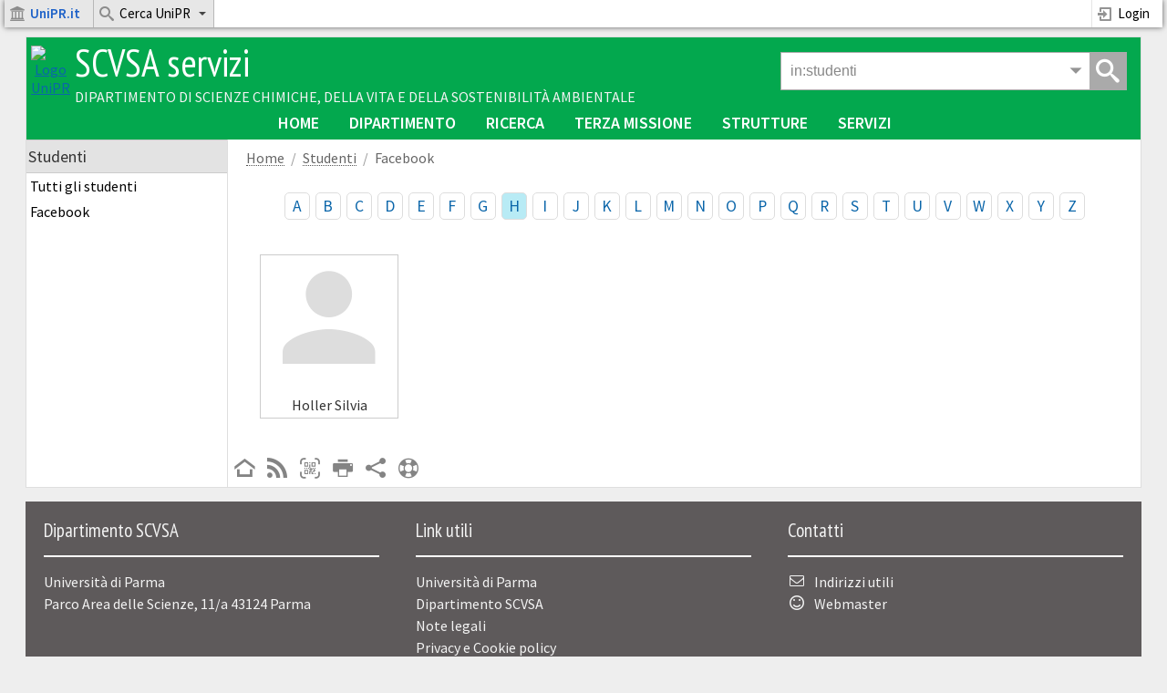

--- FILE ---
content_type: text/html; charset=UTF-8
request_url: https://scvsa-servizi.campusnet.unipr.it/do/studenti.pl/Search?az=H&title=Facebook&max=100&format=4&first=0&azindex=cognome
body_size: 36603
content:
<!DOCTYPE html>
<html class="istanza-classe istanza-5rg3 db-studenti pg-Search group-robot" lang="it">
<head>
<title>Risultati della ricerca - SCVSA servizi - Università di Parma</title>
<meta charset="UTF-8">
<meta name="keywords" content="università dipartimento servizi">
<meta name="author" content="Campusnet - Università di Parma">
<meta name="viewport" content="width=device-width, initial-scale=1, minimum-scale=1">

<link rel="icon" href="/favicon.ico">
<link rel="icon" href="/icon.svg" type="image/svg+xml" sizes="any">
<link rel="apple-touch-icon" href="/apple.png">
<link rel="manifest" href="/manifest.webmanifest">
<link href="/css/themes/scvsa/stylesheet.css" rel="stylesheet" type="text/css">
<link href="/mycss/stylesheet.css" rel="stylesheet" type="text/css">
<link rel="stylesheet" type="text/css" href="/tools/highslide/highslide.css">
<link rel="stylesheet" type="text/css" href="/tools/prototype/mydows/themes/bootstrap/stylesheet.css">
<link rel="stylesheet" type="text/css" href="/tools/tinyslider/tiny-slider.css">
<link rel="stylesheet" type="text/css" href="/tools/chosen/chosen.css">
<link rel="stylesheet" type="text/css" href="/tools/tippy/themes/light.css">
<link rel="stylesheet" type="text/css" href="/tools/tippy/themes/light-border.css">
<link rel="stylesheet" type="text/css" href="/tools/tippy/themes/mythemes.css">
<script type="text/javascript">var Language="it"</script>
<script type="text/javascript" src="/tools/tippy/popper.min.js"></script>
<script type="text/javascript" src="/tools/tippy/tippy-bundle.umd.min.js"></script>
<script type="text/javascript" src="/tools/prototype/prototype.js"></script>
<script type="text/javascript" src="/tools/sprintf/sprintf.min.js"></script>
<script type="text/javascript" src="/js/javascripts.js"></script>
<script type="text/javascript" src="/tools/prototype/mydows/mydows_src.js"></script>
<script type="text/javascript" src="/tools/prototype/scriptaculous/scriptaculous.js?load=effects,dragdrop,controls,slider,builder"></script>
<script type="text/javascript" src="/tools/tablesort/tablesort.min.js"></script>
<script type="text/javascript" src="/tools/scrollbooster/scrollbooster.min.js"></script>
<script type="text/javascript" src="/tools/tinyslider/tiny-slider.js"></script>
<script type="text/javascript" src="/tools/highslide/highslide.js"></script>
<script type="text/javascript" src="/tools/dropzone/dropzone-min.js"></script>
<script type="text/javascript" src="/tools/store/store.js"></script>
<script type="text/javascript" src="/tools/chosen/event.simulate.js"></script>
<script type="text/javascript" src="/tools/chosen/chosen.proto.min.js"></script>
<script type="text/javascript" src="/tools/chosen/chosen.order.proto.min.js"></script>
<script type="text/javascript" src="/tools/sheetjs/xlsx.mini.min.js"></script>
<script type="text/javascript" src="/tools/smilesdrawer/smiles-drawer.min.js"></script>

<script>
var BaseURL="/do";
var ToDoBell = new Audio('/media/notification2.ogg');
hs.graphicsDir = '/tools/highslide/graphics/';
hs.showCredits = false;
hs.allowWidthReduction = true;
hs.allowHeightReduction = true;
hs.lang = hsLangPack();
var DBL_TAP_THRESHOLD = 300;
</script>
<script type="text/javascript" src="/tools/tocca/Tocca.min.js"></script>
<script type="text/javascript">window.___gcfg = {lang: 'it', parsetags: 'explicit'}</script>
<script type="text/javascript" src="https://apis.google.com/js/platform.js"></script>
</head>

<body >
<!-- Inizio top menu -->
<!--[if lte IE 8]>
    <h3 class="message message-error" style="margin-top:50px">Questo sito non supporta versioni di Internet Explorer inferiori alla 9.0.<br>Aggiorna il browser o utilizza Chrome, Firefox, Microsoft Edge, Opera o Safari.</h3>
<![endif]-->
<ul class="sky-top-menu sky-top-menu-fixed sky-top-menu-response-to-icons">
	<li class="portale-menu menu-ateneo-home">
		<a href="https://www.unipr.it"><i class="icon icon-university"></i><strong><span style="color:#1d61c8;">UniPR.it</span></strong></a>
	</li>
	<li aria-haspopup="true" class="portale-menu menu-ateneo-cerca keep-menu-open">
		<a href="#"><i class="icon icon-search3"></i>Cerca UniPR<i class="icon icon-indicator icon-arrow-down2"></i></a>
		<div id="cercaAteneoFormContainer" class="grid-container5">
			<form name="cercaAteneoForm" action="javascript:void(0)">
				<fieldset>					
					<section>
						<label class="radio" style="display:inline">
							<input type="radio" name="engine" value="unipr" checked> UniPR
						</label>
						<label class="radio" style="display:inline;margin-left:20px;">
							<input type="radio" name="engine" value="rubrica"> Rubrica
						</label>
						<label class="radio" style="display:inline;margin-left:20px;">
							<input type="radio" name="engine" value="iris"> Prodotti della ricerca
						</label>
					</section>
					<section>
						<div class="input">
							<button type="submit" class="button mega-menu-search" onClick="cercaAteneo()">Cerca</button>
							<input type="text" name="testo" class="mega-menu-search" placeholder="Testo da cercare">
						</div>
					</section>
				</fieldset>						
			</form>
		</div>
	</li>
	<!-- User menu -->
		<li class="user-menu right">
	<a href="https://signin.campusnet.unipr.it/do/home.pl/Login?language=it;referer=https%3a%2f%2fscvsa%2dservizi%2ecampusnet%2eunipr%2eit%2fdo%2fstudenti%2epl%2fSearch%3fazindex%3dcognome%26title%3dFacebook%26format%3d4%26first%3d0%26max%3d100%26az%3dH" TARGET=_parent title="Accesso personale e studenti"><i class="icon icon-enter"></i>Login</a>
</li>

	<!-- User Menu -->
</ul>
<!-- Fine top menu -->
<script>

Element.observe(window, 'load', function() {
	$$("ul.sky-top-menu li > a", "ul.sky-mega-menu li > a").each(function(h) {
		if (h.up("li").hasClassName("switcher")) {
			$(h).observe("click", function(e) {
				myMegaMenuOpenSwitcher(this,e);
			});
		} else if (h.up("li").readAttribute("aria-haspopup")) {
			$(h).observe("touchstart", function(e) {
				Event.stop(e);
				myMegaMenuOpen(this,e);
			});
			$(h).observe("click", function(e) {
				myMegaMenuOpen(this,e);
			});
			$(h).observe("mouseover", function(e) {
				myMegaMenuMouseOver(this,e);
			});
		} else if (h.up("ul").hasClassName("sky-top-menu") || h.up("ul").hasClassName("sky-mega-menu")) {
			$(h).observe("mouseover", function(e) {
				myMegaMenuMouseOver(this,e);
			});
		}
	});

	$$("ul.sky-top-menu li[aria-haspopup='true'] ul li[aria-haspopup='true']", "ul.sky-mega-menu li[aria-haspopup='true'] ul li[aria-haspopup='true']").each(function(h) {
		$(h).observe("mouseleave", function(e) {
			myMegaMenuCloseSubmenu(this);
		});
	});

	$$("ul.sky-side-menu  li[aria-haspopup='true'] > a").each(function(h) {
		$(h).observe("click", function(e) {
			mySideMenuToggle(this,e);
		});
	});
});

Event.observe(document, "click", function(e) {if (!e.target.up("li.keep-menu-open")) {myMegaMenuClose(1)}});
Event.observe(document, "blur", function(e) {myMegaMenuClose(1)});
Event.observe(window, "beforeunload", function(e) {myMegaMenuClose(1)});

function cercaAteneo() {
	var search_engine = getFormValue("cercaAteneoForm", "engine");
	var testo = getFormValue("cercaAteneoForm", "testo");
	testo = encodeURIComponent(testo.strip());
	if (testo.length) {
		if (search_engine == "rubrica") {
			document.location.href="https://www.unipr.it/persone?r=All&c=" + testo;
		} else if(search_engine == "iris") {
			document.location.href="https://air.unipr.it/simple-search?query=" + testo;		
		} else {
			document.location.href="https://www.google.it/search?sitesearch=unipr.it&q=" + testo;
		}
	}
	return false;
}

</script>

<div id="pageWrapper">

<!-- Inizio intestazione pagina -->
<div id="pageHeader">
	
	<div id="menuButton" class="sidebar-toggle">
		<a href="javascript:void(0)" onClick="toggleSideBar()"><i class="icon icon-menu42"></i><span>Menu</span></a>
	</div>
	<div id="logoIstanza">
		<a href="/" title="Home SCVSA-servizi"><img src="/images/logo_unipr_white.png" alt="Logo UniPR" style="width:80px;height:80px"></a>
	</div> 
	<div id="nomeIstanza">
		<h2><a href="/" title="Home SCVSA-servizi">SCVSA servizi</a></h2>
		<h3><a href="http://scvsa.unipr.it/it" title="Vai al sito del dipartimento" target="struttura">Dipartimento di Scienze Chimiche, della Vita e della Sostenibilità Ambientale</a></h3>
	</div>
	<div id="searchButton" class="gsearch-toggle">
		<a href="javascript:void(0)" onClick="ToggleGSearch()"><i class="icon icon-search3"></i><span>Cerca</span></a>
	</div>
	<div class="gsearch">
	<div id="GSearchBox" class="gsearch-box">
		<form id="GSearchForm" name="GSearchForm" method=get accept-charset="utf-8" action="/do/home.pl/GSearch?lims=" onSubmit="GSearchOnSubmit()">
		<input id="GSearch" name="search" type="text" value='in:studenti ' autocomplete=off onFocus="focusGSearchInput()" onBlur="blurGSearchInput()">
		<input id="GSearchLims" type="hidden" name="lims" value="/">
		<span id="GSearchMenuHandle" class="gsearch-arrow" onClick="openGSearchMenu()"><i class="icon icon-arrow-down2"></i></span>
		<span id="GsearchSubmit" class="gsearch-submit" onClick="GSearchSubmit()"><i class="icon icon-search3"></i></span>
		<div id="GSearchMenu" class="gsearch-menu" style="display:none">
			<div class="gsearch-menu-header">
				<span>Cerca in:</span>
				<span id="GsearchAdvanced" class="gsearch-advanced" data-root="/do/" data-lims="/" onClick="openAdvancedSearch()">Ricerca avanzata</span>
			</div>
			<div class="gsearch-menu-items">
			<a href="javascript:void(0)" onClick="setSearchInTable('')">Tutto il sito</a>
			<a href="javascript:void(0)" onClick="setSearchInTable('docenti')">Personale</a>
<a href="javascript:void(0)" onClick="setSearchInTable('gruppi')">Gruppi</a>
<a href="javascript:void(0)" onClick="setSearchInTable('organi')">Organi</a>
<a href="javascript:void(0)" onClick="setSearchInTable('avvisi')">Avvisi</a>
<a href="javascript:void(0)" onClick="setSearchInTable('documenti')">Documenti</a>
<a href="javascript:void(0)" onClick="setSearchInTable('verbali')">Verbali</a>
<a href="javascript:void(0)" onClick="setSearchInTable('servizi')">Servizi</a>
<a href="javascript:void(0)" onClick="setSearchInTable('riunioni')">Riunioni</a>
<a href="javascript:void(0)" onClick="setSearchInTable('progetti')">Progetti</a>
<a href="javascript:void(0)" onClick="setSearchInTable('dotazioni')">Dotazioni</a>
<a href="javascript:void(0)" onClick="setSearchInTable('magazzino')">Magazzino digitale</a>
<a href="javascript:void(0)" onClick="setSearchInTable('ordini')">Ordini materiale</a>
<a href="javascript:void(0)" onClick="setSearchInTable('pubeng')">Terza missione</a>
<a href="javascript:void(0)" onClick="setSearchInTable('forms')">Web Form</a>

			</div>
		</div>
		</form>
	</div>
</div>
<script> 
SetCookie('gs', 0, null, '/');
</script>

</div>


<!-- Fine intestazione pagina -->

<div id="NavigationBar" class="navigation-bar"><ul class="sky-mega-menu sky-mega-menu-anim-fade sky-mega-menu-response-to-switcher">
<li class="switcher">
	<a href="javascript:void(0);" onclick="this.down().toggleClassName('icon-flip-vertical')"><i class="icon icon-arrow-down32"></i>Risorse</a>
</li>
<li></li>
<li  ><a target=_parent href="/do/home.pl"   title="Home page">Home</A></li>
<li aria-haspopup="true" ><a target=_parent href="#submenu"   >Dipartimento<i class="icon icon-indicator icon-arrow-down2"></i></A><div class="grid-container3">
<ul>
<li  ><a target=_parent href="/persone/fulvio.celico"   >Il Direttore</A></li>
<li  ><a target=_parent href="/do/docenti.pl/Search?format=6&sort=U2&title=Suddivisi+per+ruolo&max=5000"   >Il personale</A></li>
<li  ><a target=_parent href="/do/docenti.pl/BrowseKeywords?search=%7bposizione%7d+%3D%7e+%2F%5eDT%24%2Fm&search=%7bposizione2%7d+%3D%7e+%2F%5eDT%24%2Fm&grouping=or&format=6&sort=U2&go=1&max=2000"   >I dottorandi</A></li>
<li  ><a target=_parent href="/do/studenti.pl/Search"   >Gli studenti</A></li>
<li  ><a target=_parent href="/do/organi.pl/Tree"   >Organi accademici</A></li>
<li  ><a target=_parent href="https://scvsa-servizi.campusnet.unipr.it/do/documenti.pl/Search?search=%3dcategoria%3a%22Servizi%22&format=&sort=&si=&title=Servizi"   >Carte dei servizi</A></li>
<li  ><a target=_parent href="/do/servizi.pl/Search?search=type:guida&title=Guide+ai+servizi"   >Guide ai servizi</A></li>
<li  ><a target=_parent href="/do/formazione.pl/Search"   >Corsi di formazione</A></li>
<li  ><a target=_parent href="/do/incarichi.pl/Search"   >Incarichi del personale</A></li>
<li  ><a target=_parent href="/do/documenti.pl/Tree"   >Documenti</A></li>
<li  ><a target=_parent href="/do/verbali.pl/BrowseKeywords?fields=categoria&noform=1"   >Verbali</A></li>
<li  ><a target=_parent href="/do/avvisi.pl/Home"   >Avvisi ed eventi</A></li>
</ul></div></li>
<li aria-haspopup="true" class="divider"><a target=_parent href="#submenu"   >Ricerca<i class="icon icon-indicator icon-arrow-down2"></i></A><div class="grid-container3">
<ul>
<li  ><a target=_parent href="/do/gruppi.pl/Tree?title=Struttura+del+dipartimento"   >Gruppi di ricerca</A></li>
<li  ><a target=_parent href="/do/gruppi.pl/Tree?search=%7btipologia%7d%20eq%20%26quot%3bDottorato%26quot%3b&title=Dottorati+di+Ricerca"   >Dottorati di ricerca</A></li>
<li  ><a target=_parent href="/do/progetti.pl/Search?title=Elenco"   >Progetti di ricerca</A></li>
<li  ><a target=_parent href="/do/tesi.pl/Search"   >Proposte di tirocinio tesi</A></li>
</ul></div></li>
<li aria-haspopup="true" ><a target=_parent href="#submenu"   >Terza missione<i class="icon icon-indicator icon-arrow-down2"></i></A><div class="grid-container3">
<ul>
<li  ><a target=_parent href="/do/pubeng.pl/BrowseArchive?anno=&format=DEFAULT&sort=DEFAULT&max=20&categoria=Formazione+Continua&categoria=Educazione+Continua+in+Medicina&categoria=Certificazione+delle+competenze&categoria=Alternanza+Scuola-Lavoro&categoria=MOOC&go=1"   >Formazione continua</A></li>
<li  ><a target=_parent href="/do/pubeng.pl/BrowseArchive?anno=&format=DEFAULT&sort=DEFAULT&max=20&categoria=Articolo+stampa&categoria=Concerto&categoria=Esposizione&categoria=Incontro+pubblico&categoria=Intervista&categoria=Laboratorio&categoria=Lezione&categoria=Mostra&categoria=Open+day&categoria=Pubblicazione&categoria=Seminario&categoria=Sito+web&categoria=Social+Network&categoria=Trasmissione+RadioTV&categoria=Tutoraggio&go=1"   >Public Engagement</A></li>
</ul></div></li>
<li aria-haspopup="true" ><a target=_parent href="#submenu"   >Strutture<i class="icon icon-indicator icon-arrow-down2"></i></A><div class="grid-container3">
<ul>
<li  ><a target=_parent href="/do/strutture.pl/Search"   >I plessi</A></li>
<li  ><a target=_parent href="/do/aule.pl/Search?search=tipologia:AD&title=Le+aule"   >Le aule</A></li>
<li  ><a target=_parent href="/do/aule.pl/Search?search=tipologia:LB&title=Laboratori+didattici"   >I laboratori didattici</A></li>
<li  ><a target=_parent href="/do/aule.pl/Search?search=tipologia:LR&title=Laboratori+di+ricerca"   >I laboratori di ricerca</A></li>
<li  ><a target=_parent href="https://scvsa-servizi.campusnet.unipr.it/do/dotazioni.pl/Catalogo"   >Le dotazioni</A></li>
</ul></div></li>
<li aria-haspopup="true" ><a target=_parent href="#submenu"   >Servizi<i class="icon icon-indicator icon-arrow-down2"></i></A><div class="grid-container3">
<ul>
<li  ><a target=_parent href="/do/magazzino.pl/Home"   >Magazzino digitale</A></li>
<li  ><a target=_parent href="/do/ordini.pl/Home"   style="white-space:nowrap">Ordini magazzino</A></li>
<li  ><a target=_parent href="/do/firme.pl/Search"   >Richieste di firma</A></li>
<li  ><a target=_parent href="/do/riunioni.pl/Search"   >Riunioni</A></li>
<li  ><a target=_parent href="/do/esamifinali.pl/Search"   >Esami finali</A></li>
<li  ><a target=_parent href="/do/sondaggi.pl/Search"   >Sondaggi e doodle</A></li>
<li  ><a target=_parent href="/do/fileshare.pl/Search"   >File condivisi</A></li>
<li  ><a target=_parent href="https://scvsa-servizi.campusnet.unipr.it/do/forms.pl/BrowseKeywords?fields=categoria&noform=1&noid=1"   >Web form</A></li>
<li  ><a target=_parent href="/do/forum.pl/Search?search=tipologia:F;format=1;sort=U1;fields=_delete"   >Forum</A></li>
<li  ><a target=_parent href="/do/alert.pl/Home"   >Alert</A></li>
</ul></div></li>
</ul>
</div>

<div id="pageBody" class="pageBody-studenti">
<div id="leftColumn" class=""><div class="sidebar-head"><h2>SCVSA servizi</h2><a href="javascript:void(0)" onClick="closeSideBar()"><i class="icon icon-arrow-left4"></i><span>Chiudi</span></a></div><div id="leftColumnWrapper">

<div id="boxSTUDENTI-MENU-1" class="side-menu">
<h3>Studenti</h3>
<div id="menuwrapSTUDENTI-MENU-1" class="side-menu-wrapper">

<ul id="menuSTUDENTI-MENU-1" class="sky-side-menu sky-side-menu-pos-left sky-side-menu-anim-scale">
<li id="item1STUDENTI-MENU-1" ><a href="/do/studenti.pl/Search?azindex=cognome">Tutti gli studenti</a></li>
<li id="item2STUDENTI-MENU-1" ><a href="/do/studenti.pl/Search?format=4&azindex=cognome&title=Facebook">Facebook</a></li>

</ul>
</div>
</div>

<div id="rightColumnMobile"></div></div></div>
<div id="contentColumn">
<div id="contentWrapper">
<div id="contentDiv">

<div id="contentPath"><ul><li><a href="/do/home.pl">Home</a></li><li><a href="/do/studenti.pl/Home">Studenti</a></li><li><span>Facebook</span></li></ul></div>
<!--PAGEBODY1-->

<ul class="az-index">
<li class="az-A"><a href="/do/studenti.pl/Search?az=A&azindex=cognome&title=Facebook&format=4&first=0&max=100">A</a>
<li class="az-B"><a href="/do/studenti.pl/Search?az=B&azindex=cognome&title=Facebook&format=4&first=0&max=100">B</a>
<li class="az-C"><a href="/do/studenti.pl/Search?az=C&azindex=cognome&title=Facebook&format=4&first=0&max=100">C</a>
<li class="az-D"><a href="/do/studenti.pl/Search?az=D&azindex=cognome&title=Facebook&format=4&first=0&max=100">D</a>
<li class="az-E"><a href="/do/studenti.pl/Search?az=E&azindex=cognome&title=Facebook&format=4&first=0&max=100">E</a>
<li class="az-F"><a href="/do/studenti.pl/Search?az=F&azindex=cognome&title=Facebook&format=4&first=0&max=100">F</a>
<li class="az-G"><a href="/do/studenti.pl/Search?az=G&azindex=cognome&title=Facebook&format=4&first=0&max=100">G</a>
<li class="az-H az-active"><a href="/do/studenti.pl/Search?az=H&azindex=cognome&title=Facebook&format=4&first=0&max=100">H</a>
<li class="az-I"><a href="/do/studenti.pl/Search?az=I&azindex=cognome&title=Facebook&format=4&first=0&max=100">I</a>
<li class="az-J"><a href="/do/studenti.pl/Search?az=J&azindex=cognome&title=Facebook&format=4&first=0&max=100">J</a>
<li class="az-K"><a href="/do/studenti.pl/Search?az=K&azindex=cognome&title=Facebook&format=4&first=0&max=100">K</a>
<li class="az-L"><a href="/do/studenti.pl/Search?az=L&azindex=cognome&title=Facebook&format=4&first=0&max=100">L</a>
<li class="az-M"><a href="/do/studenti.pl/Search?az=M&azindex=cognome&title=Facebook&format=4&first=0&max=100">M</a>
<li class="az-N"><a href="/do/studenti.pl/Search?az=N&azindex=cognome&title=Facebook&format=4&first=0&max=100">N</a>
<li class="az-O"><a href="/do/studenti.pl/Search?az=O&azindex=cognome&title=Facebook&format=4&first=0&max=100">O</a>
<li class="az-P"><a href="/do/studenti.pl/Search?az=P&azindex=cognome&title=Facebook&format=4&first=0&max=100">P</a>
<li class="az-Q"><a href="/do/studenti.pl/Search?az=Q&azindex=cognome&title=Facebook&format=4&first=0&max=100">Q</a>
<li class="az-R"><a href="/do/studenti.pl/Search?az=R&azindex=cognome&title=Facebook&format=4&first=0&max=100">R</a>
<li class="az-S"><a href="/do/studenti.pl/Search?az=S&azindex=cognome&title=Facebook&format=4&first=0&max=100">S</a>
<li class="az-T"><a href="/do/studenti.pl/Search?az=T&azindex=cognome&title=Facebook&format=4&first=0&max=100">T</a>
<li class="az-U"><a href="/do/studenti.pl/Search?az=U&azindex=cognome&title=Facebook&format=4&first=0&max=100">U</a>
<li class="az-V"><a href="/do/studenti.pl/Search?az=V&azindex=cognome&title=Facebook&format=4&first=0&max=100">V</a>
<li class="az-W"><a href="/do/studenti.pl/Search?az=W&azindex=cognome&title=Facebook&format=4&first=0&max=100">W</a>
<li class="az-X"><a href="/do/studenti.pl/Search?az=X&azindex=cognome&title=Facebook&format=4&first=0&max=100">X</a>
<li class="az-Y"><a href="/do/studenti.pl/Search?az=Y&azindex=cognome&title=Facebook&format=4&first=0&max=100">Y</a>
<li class="az-Z"><a href="/do/studenti.pl/Search?az=Z&azindex=cognome&title=Facebook&format=4&first=0&max=100">Z</a>
</ul><div class="facebook docenti-format-4"><div><div class="facebook-picture"><i class="icon icon-unknown-user"></i></div><div class="facebook-name"><a href="/do/studenti.pl/Show?_id=363367"> Holler Silvia</a></div></div></div>


<!--PAGEBODY2-->
<!-- WBB{foot;Search} would be here --><div class="banners-sidebar">




</div>
</div><!-- content -->
<div id="pageToolbar">
	<ul><li><a href="/do/home.pl" title="HOME"><i class="icon icon-home4"></i></a></li><li><a href="javascript:void(0)" onClick="feed=window.open('/do/studenti.pl/Search?search=;format=RSS;sort=TIME', 'XML');feed.focus();" title="Feed RSS"><i class="icon icon-feed"></i></a></li><li><a href="/do/home.pl/ScanQR" title="QRcode scanner" target="ScanQR"><i class="icon icon-qrcode-scan"></i></a></li><li><a href="javascript:void(0)" onClick="PrintPage()" title="Stampa"><i class="icon icon-print2"></i></a></li><li><a  href="javascript:void(0)" onClick="SharePage(this,'/do/studenti.pl')" title="Condividi"><i class="icon icon-share2"></i></a></li><li><a id=HelpBtn href="javascript:void(0)" onClick="openHelpBrowser();" title="Help"><i class="icon icon-support"></i></a></li></ul>
</div>
</div> <!-- contentWrapper -->
</div> <!-- contentColumn -->
	
</div>
</div> <!-- pageWrapper -->
<script>
Element.observe(window, "load", positionToolbar);
Event.observe(window, "resize", positionToolbar);
</script>
<div id="pageFooterWrapper">
<!-- Inizio footer -->
<div id="pageFooter">
<div class="cols33">
<h3>Dipartimento SCVSA</h3>
<div id="footer_address">
Università di Parma<br>
Parco Area delle Scienze,  11/a 43124 Parma<br>
</div>
</div>



<div class="cols33">
<h3>Link utili</h3>
<div id="footer_links">
<ul class="no-bullets">
	<li><A HREF="http://www.unipr.it/">Università di Parma</a></li>
	<li><A HREF="http://scvsa.unipr.it/it">Dipartimento SCVSA</a></li>
	<li><A HREF="https://scvsa-servizi.campusnet.unipr.it/do/home.pl/View?doc=copyright.html">Note legali</a></li>
	<li><A HREF="https://scvsa-servizi.campusnet.unipr.it/do/home.pl/View?doc=privacypolicy.html">Privacy e Cookie policy</a></li>
</ul>
</div>
</div>

<div class="cols33">
<h3>Contatti</h3>
<div id="footer_contacts">
<ul class="no-bullets">
	
	
	<li><i class="icon icon-envelope icon-fw"></i><A HREF="http://scvsa.unipr.it/it/dipartimento/contatti">Indirizzi utili</a></li>
	<li><i class="icon icon-smiley icon-fw"></i><A HREF="/do/home.pl/Webmanager">Webmaster</a></li>
</ul>

</div>
</div>
</div>

<div id="poweredBy">
	<A HREF="https://www.campusnet.unipr.it">Campusnet SCVSA</A> &nbsp;&nbsp;|&nbsp;&nbsp; <a href="https://scvsa-servizi.campusnet.unipr.it/mobile">Versione Mobile</a>
</div>


<script>
// Script per il ghiaccio secco

// Durata del ghiaccio secco in giorni
var DurataGhiaccioSecco = 16;

$$('div.gsbar').each(function(item){
	item.up('h3').setStyle({width: '100%', 'max-width': '100%', 'min-height': '18px', background: '#ccc', 'text-align':'left', padding: '0px', 'box-sizing': 'border-box'});
});

new Ajax.Request('/do/forms.pl/ExportFormData', {
method: 'get',
parameters: 'download=json&_id=y0zd',
onComplete: function(transport) {
	var data_gs = transport.responseText.evalJSON();
    if (!isObj(data_gs)) {
    	return;
    }
	var today = new Date();
	var days = DurataGhiaccioSecco;

	for (var i=0;i<data_gs.data.length;i++ )  {
		var date = data_gs.data[i].campo0001;
		date = date.split("/").reverse().join("-");
		var date_to = new Date(date);
		if (date.length && !isNaN(date_to)) {
			var delta_ms = today.getTime() - date_to.getTime();
			var delta_days = Math.floor(delta_ms / (1000 * 3600 * 24));
			if (delta_days >= 0 && delta_days <= DurataGhiaccioSecco) {
				days = Math.min(days, delta_days);
			}
		}
	}

	if (days < DurataGhiaccioSecco) {
		$$('div.gsbar').each(function(item){
				var w = (DurataGhiaccioSecco - days) * 100 / DurataGhiaccioSecco;
				item.setStyle({width: w+'%', height: '18px', background: '#029be1', 'font-size': '14px', 'padding':'0px 4px', 'white-space': 'nowrap'});
				if (days == 0) {title='Arrivato oggi'}
				if (days == 1) {title='Arrivato ieri'}
				if (days > 1) {title=sprintf("Arrivato %d giorni fa", days)}
				item.innerHTML = title;
		});
	}
}
});

</script>


<script>
// App giveaway

$$('div.gabar').each(function(item){
	item.up('h3').setStyle({width: '100%', 'max-width': '100%', 'min-height': '16px', 'font-size': '14px','padding': '0px', 'text-align': 'left', 'box-sizing': 'border-box'});
});

var Numbers = ["Nessuna", "Una", "Due", "Tre", "Quattro", "Cinque", "Sei", "Sette", "Otto", "Nome", "Dieci"];

new Ajax.Request('/do/dotazioni.pl/Search', {
method: 'get',
parameters: 'search=%7Bstato%7D%20eq%20%22giveaway%22&days=20&sort=TIME&format=JSON',
onComplete: function(transport) {
	var data_ga = transport.responseText.evalJSON();
    if (isObj(data_ga)) {
		var nItems = parseInt(data_ga.count, 10);
		if (nItems > 0) {
			$$('div.gabar').each(function(item){
				item.setStyle({background: '#fb3c2b', padding:'0px 4px'});
				if (nItems <= 10) {
					item.innerHTML = sprintf("%s Novità", Numbers[nItems]);
				} else {
					item.innerHTML = sprintf("%d Novità", nItems);
				}
			});
		}
    }
}
});
</script>

<script>


$('GSearchMenuHandle').insert({"before": '<span id="GSearchMenuPhone" class="gsearch-arrow" onclick="openPhoneMenu()"><i class="icon icon-phone" title="Cerca in rubrica"></i></span>' });

var GSearchContent = "";
GSearchContent = $('GSearchMenu').innerHTML;

var obj = {
  fx: function(event) {
	  closePhoneMenu(event);
  },
};

obj.bfx = obj.fx.bindAsEventListener(obj);


function openPhoneMenu() {

	var query = $('GSearch').value;
	query = query.replace(/^in:.+\s+/, '');
	query = query.strip();
	$('GSearch').value = query;

	$('GSearch').focus();
	$('GSearchMenu').addClassName('phonebook');	
	$('GSearchMenu').show();
	SearchRubrica();
	document.stopObserving('click', obj.bfx);
	setTimeout(function() {document.observe('click', obj.bfx)},100);
	$('GSearch').observe("keyup", SearchRubrica);
}

function closePhoneMenu(e) {
	var element = e.findElement('.gsearch-menu');
	if (element || e.target == $('GSearch')) {
		return;
	}
	$('GSearchMenu').hide();
	$('GSearchMenu').removeClassName('phonebook');	
	$('GSearchMenu').innerHTML = GSearchContent;
	$('GSearchMenuHandle').style.visibility='';
	document.stopObserving('click', obj.bfx);
}

function SearchRubrica() {

	$('GSearchMenu').innerHTML = "<span class=spinner></span>";
	
	var query = $('GSearch').value;
	query = query.replace(/^in:.+\s+/, '');
	query = query.strip();
	if (isValidEmail(query)) {
		var html = "<span id='GsearchAdvanced'></span>";
		html += "<div class='phone-rec'>";
		html += "<div>" + query + "</div>";
		html += "<div>" + formatEmail(query) + "</div>";
		html += '<div class="call-icons">' + formatEmailIcon(query) + formatVideoCallIcon(query) + "</div>";
		html += "</div>";
		$('GSearchMenu').innerHTML = html;
		return;
	} else if (query.match(/^[0-9]/)) {
		var search = encodeURIComponent("{tel} =~ /" + query + "/");	
	} else {
		var search = "email:" + encodeURIComponent(query) + "*";
	}

    new Ajax.Request("/do/docenti.pl/Search", {
		method: "get",
		parameters: "search=" + search + "&format=JSON&max=9999&fields=_id%0acognome%0anome%0atel%0aemail%0askypename%0atitolo",
		onSuccess: function(transport) {
			if (transport.responseText.length) {
				var html = "<span id='GsearchAdvanced'></span>";
				var data = transport.responseText.evalJSON();
				if (data.records.rec.length) {
					for (var i=0;i<data.records.rec.length;i++ )  {
						html += "<div class='phone-rec'>";
						html += "<div>" + data.records.rec[i].cognome.toUpperCase() + " " + data.records.rec[i].titolo + " " + data.records.rec[i].nome + "<a href='/do/docenti.pl/Show?_id=" + data.records.rec[i]._id + "'><i class='icon icon-newtab'></i></a></div>";
						html += "<div>" + formatTel(data.records.rec[i].tel) + "</div>";
						html += "<div>" + formatEmail(data.records.rec[i].email) + "</div>";
						html += '<div class="call-icons">' + formatEmailIcon(data.records.rec[i].email) + formatTelIcon(data.records.rec[i].tel) + formatVideoCallIcon(data.records.rec[i].email) + formatSkypeIcon(data.records.rec[i].skypename) + "</div>";
						html += "</div>";
					}
					if (query.length) {
						html += "<div class='cerca-in-ateneo'><span onClick='Event.stop(event);SearchRubricaAteneo()'>Cerca nella rubrica di ateneo</span></div>";
					}
					$('GSearchMenu').innerHTML = html;
				}
			}
			else {
				SearchRubricaAteneo();
			}
		}
	});
}


function SearchRubricaAteneo() {

	$('GSearchMenu').innerHTML = "<span class=spinner></span>";

	var query = $('GSearch').value;
	query = query.replace(/^in:.+\s+/, '');
	query = query.strip();

	if (query.length == 0) {
		return;
	}

	if (query.match(/^[0-9]/)) {
		var re = new RegExp(`^.+;.*${query}.*\n`, 'gim');
		var errmsg = "Numero non in rubrica.";
	} else {
		var re = new RegExp(`^.*${query}.*;.+\n`, 'gim');					
		var errmsg = "Profilo non in rubrica.";
	}

	new Ajax.Request("/html/rubrica_ateneo.txt", {
		method: "get",
		onSuccess: function(transport) {
			var html = "<span id='GsearchAdvanced'></span>";
			var data = transport.responseText;
			var arr = data.match( re );
			if (arr != null) {
				for (var i=0; i<arr.length; i++) {
					var persona = arr[i];
					var parr = persona.split(';');
					if (parr.length == 1) {parr.push('')}
					if (parr.length == 2) {parr.push('')}
					if (parr.length == 3) {parr.push('')}
					html += "<div class='phone-rec'>";

					html += "<div>" + parr[0] + "<a href='" + parr[3] + "' target=unipr><i class='icon icon-newtab'></i></a></div>";

					html += "<div>" + formatTel(parr[2]) + "</div>";
					html += "<div>" + formatEmail(parr[1]) + "</div>";
					html += '<div class="call-icons">' + formatEmailIcon(parr[1]) + formatTelIcon(parr[2]) + formatVideoCallIcon(parr[1]) + "</div>";
					html += "</div>";
				}
				$('GSearchMenu').innerHTML = html;
			} else {
				$('GSearchMenu').innerHTML = "<div class='phone-err'>" + errmsg + "</div>";
			}
		}
	});
}

function formatTel(tel) {

	tel = tel.strip();
	if (tel == '0521' || tel == '0521-') {
		tel = '';
	}
	tel = tel.replace(/\s*-\s*/, ',');
	var arr = tel.split(',');
	var tt='';
	var re = /(\d\d\d\d)$/;
	for (var i=0; i<arr.length; i++) {
		var text = arr[i];
		text = text.replace(re, '<span class=interno>$1</span>');
		tt += '<a href="tel:' + arr[i] + '" title="Chiamata vocale">' + text + '</a> - ';
	}
	tt = tt.replace(/ - $/,'');
	return tt;
}

function formatTelIcon(tel) {

	tel = tel.strip();
	if (tel == '0521' || tel == '0521-') {
		tel = '';
	}
	tel = tel.replace(/\s*-\s*/, ',');
	var arr = tel.split(',');
	if (arr.length) {
		return '<a href="tel:' + arr[0] + '"><i class="icon icon-phone3" title="Chiamata vocale"></i></a>';
	} else {
		return '';
	}
}

function formatEmail(email) {

	email = email.strip();
	email = email.replace(/\s+/g, '');
	var arr = email.split(',');
	var em='';
	for (var i=0; i<arr.length; i++) {
		em += '<a href="mailto:' + arr[i] + '" title="Invia email">' + arr[i] + '</a>, ';
	}
	em = em.replace(/, $/,'');
	return em;
}

function formatEmailIcon(email) {
	email = email.strip();
	email = email.replace(/\s+/g, '');
	var arr = email.split(',');
	if (arr.length) {
		return '<a href="mailto:' + arr[0] + '"><i class="icon icon-envelope" title="Invia email"></i></a>';
	} else {
		return '';
	}
}

function formatVideoCallIcon(email) {
	email = email.strip();
	email = email.replace(/\s+/g, '');
	var arr = email.split(',');
	if (arr.length) {
		return '<a href="msteams:/l/call/0/0?users=' + arr[0] + '"><i class="icon icon-video-camera2" title="Videochiamata"></i></a>';
	} else {
		return '';
	}
}

function formatSkypeIcon(skypename) {
	if (skypename.length) {
		return '<a href="skype:' + skypename + '?call"><i class="icon icon-skype" title="Chiama con skype"></i></a>';
	} else {
		return '';
	}
}

function focusGSearchInput() {
	$('GSearchBox').addClassName('gsearch-box-active');
}

</script>


<style>


#GSearch {
  padding-right: 105px;
}

#GSearchMenuPhone {
    right: 72px;
    height: 100%;
    font-size: 20px;
    padding: 8px 5px;
}


.phonebook {
height:450px !important;
overflow-y:auto;
}

.phone-rec {
padding:10px;
border-bottom:1px solid #ccc;
}

.phone-rec div:first-child {
	font-size:1.2em;
	color:#333;
	margin-bottom:5px;
	white-space: normal;
}

.phone-rec div:first-child a {
	font-size:14px;
	color:#999;
	padding:5px;
	float:right;
}

.phone-rec div:nth-child(2),
.phone-rec div:nth-child(3) {
	padding:1px 0px;
	color:#666;
	white-space: normal;
}

.phone-rec div:nth-child(2) a,
.phone-rec div:nth-child(3) a {
	color:#666;
	text-decoration:none;
}

.phone-rec div:nth-child(3) a:hover {
	text-decoration:underline;
}

.call-icons {
	text-align:center;
	margin-top:10px;
}


.call-icons a {
	margin-left:5px;
	margin-right:5px;
}

.call-icons i {
	padding:10px;
	border:1px solid #fff;
	border-radius: 50%;
	font-size:20px;
	color:#999;
}

.call-icons i:hover {
	color: #444;
	background-color:#eee;
}

.interno {
font-size:1.2em;
margin-left:4px;
}

.phone-err {
padding:10px;
color:#888;
}

.cerca-in-ateneo {
padding:5px;
text-align:center;
}

.cerca-in-ateneo span {
color:#666;
cursor:pointer;
}

.cerca-in-ateneo span:hover {
text-decoration:underline;
}


@media screen and (max-width: 767px) {

	#GSearch {
		padding-right: 120px;
	}

	#GSearchMenuHandle {
		right: 45px;
		background: #eee;
		opacity:1;
	}

	#GSearchMenuPhone {
		right: 82px;
		background: #eee;
		opacity:1;
	}

	.call-icons a {
		margin-left:10px;
		margin-right:10px;
	}

	.call-icons i {
		border:1px solid #ccc;
	}

}
</style>

</div>


<div id="scrollToTop" class="no-print" style="display:none"><a href="javascript:void(0)" title="Top" onclick="backtoptop();"><i class="icon icon-chevron2-up"></i></a></div>
<script>
Event.observe(window, "scroll", toggle_backtoptop);
getToDo();
new PeriodicalExecuter(getToDo, 120);

function getToDo() {
	if (document.getElementById("UserToDo")) {
		new Ajax.Request("/do/home.pl/HasToDo", {
			method: "get",
			onSuccess: function(transport) {
				var data=transport.responseText.evalJSON();
				$("UserToDo").down("span").innerHTML = data.todo;
				if (data.todo) {
					$("UserToDo").addClassName("active-todo");
					$("UserToDo").down("i").addClassName("icon-alert-solid");
					if (GetCookie("todoSound") != "off" && data.todo > parseInt(GetCookie("todo"))) {
						ToDoBell.play();
					}
				} else {
					$("UserToDo").removeClassName("active-todo");
					$("UserToDo").down("i").removeClassName("icon-alert-solid");			
				}
				SetCookie("todo", data.todo, "session", "/do");
			}
		});
	}
}
</script>
<script>

tippy('[data-tippy-content]');

tippy('[data-fieldtip]', {
	content: function(reference) {
		return reference.getAttribute('data-fieldtip');
	},
	maxWidth: 250,
	allowHTML: true,
	theme: 'light-border',
	placement: 'top-start'
});

tippy("[data-infotip]", {
	content: "<div class=spinner></div>",
	appendTo: document.body,
	maxWidth: 350,
	touch: ["hold", 500],
	delay: [800, 200],
	allowHTML: true,
	theme: "infotip",
	placement: "bottom-start",
	arrow: true,
	interactive: true,
	onMount: function(instance) {
		instance.reference.setAttribute("oncontextmenu", 'return !isMobile()');
	},
	onShow: function(instance) {
		new Ajax.Request(instance.reference.getAttribute("data-infotip"), {
			method: "get",
			onSuccess: function(transport) {
				instance.setContent(transport.responseText);
				instance.popper.querySelectorAll("a").forEach(function(item) {
					item.addEventListener("click", function() {
						instance.hide();
					})
				})
			}
		});
	}
});

tippy('[data-filemenu]', {
	content: function(reference) {
		const id = reference.getAttribute('data-filemenu');
		return $(id).innerHTML;
	},
	appendTo: document.body,
	allowHTML: true,
	theme: 'menu',
	placement: 'bottom-start',
	offset: [-30, 5],
	delay: [800, 200],
	arrow: false,
	interactive: true,
	onCreate: function(instance) {
		if (isMobile()) {
			instance.reference.href = 'javascript:void(0)';
			instance.setProps({trigger: 'click', delay: [800, 200]});
		}
		instance.popper.querySelectorAll('.file-menu a').forEach(function(item) {
			item.addEventListener('click', function() {
				instance.hide();
			});
		});
	}
});

</script>
<div style="display:none"><a href="/do/studenti.pl/Trap">Non cliccare qui!</a></div>
</body>
</html>


--- FILE ---
content_type: text/css
request_url: https://scvsa-servizi.campusnet.unipr.it/css/themes/scvsa/stylesheet.css
body_size: 32028
content:
/* --------------------------------------------------------
Campusnet Style Sheet

Version: 3.0
Theme: SCVSA
Last modified: 13/08/2019 by Claudio Rivetti
Author: Claudio Rivetti
Email: claudio.rivetti@unipr.it
----------------------------------------------------------*/
/* Fonts */
@import url("https://fonts.googleapis.com/css2?family=Source+Sans+Pro:ital,wght@0,400;0,600;1,400;1,600&family=PT+Sans+Narrow:wght@400;700&display=swap");
@import url(../../fonts/campusnet-icons-extra.css);
@import url(../../fonts/campusnet-icons.css);
/* Variables */
/* Theme: SCVSA */
/* verde precedente #219449 */
:root {
  --body-background: #eee;
  --body-font-name: "Source Sans Pro", sans-serif;
  --body-font-size: 16px;
  --bold: 600;
  --header-background-color: #03a84e;
  --nome-istanza-font-name: 'PT Sans Narrow', sans-serif;
  --nome-istanza-color: #fff;
  --nome-istanza-font-size: 42px;
  --nome-istanza-font-weight: 400;
  --nome-istanza-font-style: normal;
  --nome-struttura-didattica-font-name: "Source Sans Pro", sans-serif;
  --nome-struttura-didattica-color: #555;
  --nome-struttura-didattica-font-size: 16px;
  --nome-struttura-didattica-font-weight: normal;
  --nome-struttura-didattica-font-style: italic;
  --link-color: #0b66aa;
  --link-visited-color: #0b66aa;
  --link-active-color: #0b66aa;
  --link-hover-color: #0074cc;
  --page-toolbar-icons-color: #666;
  --page-toolbar-hover-icons-color: #444;
  --gsearch-box-active-border-color: #fff;
  --gsearch-menu-hover-background: #eeeeee;
  --admin-menu-hover-background: #eeeeee;
  --detail-break-color: #003399;
  --form-break-color: #003399;
  --input-box-active-border-color: rgba(21, 156, 228, 0.4);
  --button-font-name: "Source Sans Pro", sans-serif;
  --button-font-size: 15px;
  --button-font-size-small: 14px;
  --button-font-color: #333;
  --button-background-color: #fff;
  --button-border-color: #bbb;
  --button-border-radius: 3px;
  --submit-font-name: "Source Sans Pro", sans-serif;
  --submit-font-size: 16px;
  --submit-font-color: #fff;
  --submit-border-radius: 4px;
  --submit-background-color: #007bff;
  --submit-border-color: #0069d9;
  --checkbox-radio-color: #666;
  --checkbox-radio-checked-color: #007bff;
  --record-toolbar-font-name: "Source Sans Pro", sans-serif;
  --record-toolbar-font-size: 13px;
  --page-toolbar-icons-font-size: 22px;
  --tinymce-font-size: 16px;
  --search-calendar-day: #cdefff;
  --sky-mega-menu-background: #03a84e;
  --sky-mega-menu-font-size: 16px;
  --sky-mega-menu-icon-size: 20px;
  --sky-mega-menu-font-weight: normal;
  --sky-mega-menu-color: #fff;
  --sky-mega-menu-hover-color: #444;
  --sky-mega-menu-hover-background-color: #fff;
  --sky-mega-menu-level2-color: #333;
  --sky-mega-menu-level2-hover-color: #000;
  --sky-mega-menu-level2-hover-background-color: #fff;
  --sky-side-menu-head-font-size: 18px;
  --sky-side-menu-head-icon-size: 16px;
  --sky-side-menu-font-size: 16px;
  --sky-side-menu-icon-size: 16px;
  --sky-top-menu-grid-title-font-size: 20px;
  --sky-top-menu-font-size: 15px;
  --sky-top-menu-icon-size: 16px;
  --sky-top-menu-hover-background-color: #eeeeee;
  --sky-top-menu-grid-title-color: #2c67d1;
  --sky-top-menu-active-input-border-color: #219449;
  --sky-detail-menu-background: #fff;
  --sky-detail-menu-border-color: #ddd;
  --sky-detail-menu-font-size: 16px;
  --sky-detail-menu-color: #333;
  --sky-detail-menu-hover-background-color: #fff;
  --sky-detail-menu-hover-border-color: #aaa;
  --sky-detail-menu-hover-color: #333;
  --sky-detail-menu-current-background-color: #fff;
  --sky-detail-menu-current-border-color: #219449;
  --sky-detail-menu-current-color: #000;
  --record-toolbar-icon-bg-color-1: #5cb860;
  --record-toolbar-icon-bg-color-2: #f9845b;
  --record-toolbar-icon-bg-color-3: #3079ab;
  --record-toolbar-icon-bg-color-4: #e59a13;
  --record-toolbar-icon-bg-color-5: #39add1;
  --record-toolbar-icon-bg-color-6: #53bbb4;
  --record-toolbar-icon-bg-color-7: #2c9676;
  --record-toolbar-icon-bg-color-8: #c25975;
  --record-toolbar-icon-bg-color-9: #7d669e;
  --record-toolbar-icon-bg-color-10: #f092b0;
  --record-toolbar-icon-bg-color-11: #e15258;
  --record-toolbar-icon-bg-color-12: #838cc7; }

@media screen and (max-width: 767px) {
  :root {
    --nome-istanza-font-size: 24px;
    --page-toolbar-icons-font-size: 24px;
    --record-toolbar-font-size: 15px;
    --sky-mega-menu-background: #e9e9e9;
    --sky-mega-menu-color: #555;
    --sky-mega-menu-hover-color: #333;
    --sky-mega-menu-hover-background-color: none;
    --sky-mega-menu-level2-color: #555;
    --sky-mega-menu-level2-hover-color: #333;
    --sky-mega-menu-level2-hover-background-color: none; }

  .mobilehead-layout {
    --body-background: #fff;
    --body-font-name: "Source Sans Pro", sans-serif;
    --body-font-size: 15px;
    --nome-istanza-font-name: "Source Sans Pro", sans-serif;
    --nome-istanza-font-size: 19px;
    --button-font-name: "Source Sans Pro", sans-serif;
    --button-font-size: 16px;
    --button-font-size-small: 14px;
    --submit-font-name: "Source Sans Pro", sans-serif;
    --submit-font-size: 16px;
    --record-toolbar-font-name: "Source Sans Pro", sans-serif;
    --record-toolbar-font-size: 14px;
    --page-toolbar-icons-font-size: 24px;
    --tinymce-font-size: 14px; } }
@media screen and (max-width: 479px) {
  :root {
    --body-background: #fff;
    --body-font-name: 'Source Sans Pro', sans-serif;
    --body-font-size: 18px;
    --nome-istanza-font-name: 'PT Sans Narrow', sans-serif;
    --nome-istanza-font-size: 42px;
    --nome-struttura-didattica-font-name: 'Source Sans Pro', sans-serif;
    --nome-struttura-didattica-color: #555;
    --nome-struttura-didattica-font-size: 16px;
    --button-font-name: 'Source Sans Pro', sans-serif;
    --button-font-size: 18px;
    --button-font-size-small: 16px;
    --submit-font-name: 'Source Sans Pro', sans-serif;
    --submit-font-size: 18px;
    --record-toolbar-font-name: 'Source Sans Pro', sans-serif;
    --record-toolbar-font-size: 16px;
    --page-toolbar-icons-font-size: 24px;
    --tinymce-font-size: 16px;
    --sky-mega-menu-background: #e9e9e9;
    --sky-mega-menu-font-size: 18px;
    --sky-mega-menu-icon-size: 20px;
    --sky-side-menu-head-font-size: 18px;
    --sky-side-menu-head-icon-size: 16px;
    --sky-side-menu-font-size: 18px;
    --sky-side-menu-icon-size: 16px;
    --sky-top-menu-grid-title-font-size: 20px;
    --sky-top-menu-font-size: 16px;
    --sky-top-menu-icon-size: 16px;
    --sky-detail-menu-font-size: 18px; }

  .mobilehead-layout {
    --body-background: #fff;
    --body-font-name: "Source Sans Pro", sans-serif;
    --body-font-size: 15px;
    --nome-istanza-font-name: "Source Sans Pro", sans-serif;
    --nome-istanza-font-size: 19px;
    --button-font-name: "Source Sans Pro", sans-serif;
    --button-font-size: 16px;
    --button-font-size-small: 14px;
    --submit-font-name: "Source Sans Pro", sans-serif;
    --submit-font-size: 16px;
    --record-toolbar-font-name: "Source Sans Pro", sans-serif;
    --record-toolbar-font-size: 14px;
    --page-toolbar-icons-font-size: 24px;
    --tinymce-font-size: 14px; } }
/* Templates */
/* -------------------------------------------------------------
  Sass CSS3 Mixins! The Cross-Browser CSS3 Sass Library
  By: Matthieu Aussaguel, http://www.mynameismatthieu.com, @matthieu_tweets

  List of CSS3 Sass Mixins File to be @imported and @included as you need

  The purpose of this library is to facilitate the use of CSS3 on different browsers avoiding HARD TO READ and NEVER
  ENDING css files

  note: All CSS3 Properties are being supported by Safari 5
  more info: http://www.findmebyip.com/litmus/#css3-properties

  Mixins available:
    -   background-gradient     - arguments: Start Color: #3C3C3C, End Color: #999999
    -   background-size         - arguments: Width: 100%, Height: 100%
    -   border-radius           - arguments: Radius: 5px
    -   border-radius-separate  - arguments: Top Left: 5px, Top Left: 5px, Bottom Left: 5px, Bottom Right: 5px
    -   box                     - arguments: Orientation: horizontal, Pack: center, Align: center
    -   box-rgba                - arguments: R: 60, G: 3, B: 12, Opacity: 0.23, Color: #3C3C3C
    -   box-shadow              - arguments: X: 2px, Y: 2px, Blur: 5px, Color: rgba(0,0,0,.4)
    -   box-sizing              - arguments: Type: border-box
    -   columns                 - arguments: Count: 3, Gap: 10
    -   double-borders          - arguments: Color One: #3C3C3C, Color Two: #999999, Radius: 0
    -   flex                    - arguments: Value: 1
    -   flip                    - arguments: ScaleX: -1
    -   font-face               - arguments: Font Family: myFont, Eot File Src: myFont.eot, Woff File Src: myFont.woff, Ttf File Src: myFont.ttf
    -   opacity                 - arguments: Opacity: 0.5
    -   outline radius          - arguments: Radius: 5px
    -   resize                  - arguments: Direction: both
    -   rotate                  - arguments: Degree: 0, M11: 0, M12: 0, M21: 0, M22: 0
    CSS Matrix Rotation Calculator http://www.boogdesign.com/examples/transforms/matrix-calculator.html
    -   text-shadow             - arguments: X: 2px, Y: 2px, Blur: 5px, Color: rgba(0,0,0,.4)
    -   transform               - arguments: Parameters: null
    -   transition              - arguments: What: all, Length: 1s, Easing: ease-in-out
    -   triple-borders          - arguments: Color One: #3C3C3C, Color Two: #999999, Color Three: #000000, Radius: 0

	px  em
	10	0.714
	11	0.786
	12	0.857
	13	0.929
	14	1.0
	15	1.071
	16	1.143
	17	1.214
	18	1.286
	19	1.357
	20	1.429
	22	1.571
	24	1.714
	28	2.0
	32	2.286

------------------------------------------------------------- */
/* BACKGROUND GRADIENT */
/* BACKGROUND SIZE */
/* BORDER RADIUS */
/* BOX */
/* BOX RGBA */
/* BOX SHADOW */
/* BOX SIZING */
/* COLUMNS */
/* DOUBLE BORDERS */
/* FLEX */
/* FLIP */
/* FONT FACE */
/* OPACITY */
/* OUTLINE RADIUS */
/* RESIZE */
/* ROTATE*/
/* TEXT SHADOW */
/* TRANSFORM  */
/* TRANSITION */
/* TRIPLE BORDERS */
/* TEMPLATE: base.scss */
/* ROOT: Colors */
:root {
  --blue: #007bff;
  --indigo: #6610f2;
  --purple: #6f42c1;
  --pink: #e83e8c;
  --red: #dc3545;
  --orange: #fd7e14;
  --yellow: #ffc107;
  --green: #28a745;
  --teal: #20c997;
  --cyan: #17a2b8;
  --white: #ffffff;
  --gray: #89929a;
  --gray-dark: #343a40;
  --primary: #007bff;
  --secondary: #6c757d;
  --success: #28a745;
  --info: #17a2b8;
  --warning: #ffc107;
  --danger: #dc3545;
  --light: #f8f9fa;
  --dark: #343a40;
  --black: #000000;
  --light-blue: #cce8ff;
  --light-gray: #a5abb1;
  --dark-gray: #6c757d; }

body {
  margin-top: 0px;
  padding-top: 0px;
  color: #000000;
  font-family: var(--body-font-name);
  font-size: var(--body-font-size);
  background: var(--body-background); }

a {
  color: var(--link-color); }

a:visited {
  color: var(--link-visited-color); }

a:active {
  color: var(--link-active-color); }

a:hover {
  color: var(--link-hover-color); }

pre, code, samp {
  font-size: 0.929em;
  font-family: monospace;
  margin: 0px; }

/*Usato per poter inserire testo nascosto in tinyMCE*/
samp {
  display: none; }

p:has(samp) {
  margin: 0 !important;
  padding: 0 !important; }

h1 {
  font-size: 1.7em;
  font-weight: normal;
  font-family: 'PT Sans Narrow', sans-serif;
  color: #333;
  margin-top: 0px; }

h2 {
  font-size: 1.5em;
  font-weight: normal;
  font-family: 'PT Sans Narrow', sans-serif;
  color: #333; }

h3 {
  font-size: 1.3em;
  font-weight: normal;
  font-family: 'PT Sans Narrow', sans-serif;
  color: #333; }

h4 {
  font-size: 1.1em;
  font-weight: normal;
  font-family: 'PT Sans Narrow', sans-serif;
  color: #333; }

hr {
  width: 100%;
  height: 1px;
  border: none;
  color: #000000;
  background-color: #ccc; }

b, strong, th {
  font-weight: var(--bold); }

.break-long-words {
  overflow-wrap: break-word;
  word-wrap: break-word;
  word-break: break-all;
  -webkit-hyphens: none;
  -ms-hyphens: none;
  hyphens: none; }

.truncate-long-words {
  overflow: hidden;
  white-space: nowrap;
  text-overflow: ellipsis; }

.red-label {
  color: #CC0000; }

img.icon {
  width: 24px;
  height: 24px;
  border: none;
  vertical-align: middle; }

.nohead-layout {
  background: #fff; }

.mobilehead-layout {
  background: #fff;
  padding: 10px;
  margin-top: 60px;
  margin-bottom: 50px; }

.mobilehead-header {
  position: fixed;
  z-index: 999999;
  overflow: hidden;
  display: block;
  left: 0px;
  right: 0px;
  top: 0px;
  background-color: var(--header-background-color);
  color: var(--nome-istanza-color);
  font-size: var(--nome-istanza-font-size);
  padding: 9px 6px;
  white-space: nowrap; }

.print-layout a {
  word-break: break-word;
  overflow-wrap: break-word;
  word-wrap: break-word;
  hyphens: auto; }

/*********** HELPERS ***********/
.no-margin {
  margin: 0px !important; }

.no-padding {
  padding: 0px !important; }

.no-underline, .no-decoration {
  text-decoration: none; }

.nowrap {
  white-space: nowrap; }

.nobr br {
  display: none; }

.clear-first-p > p:first-child {
  margin-top: 0; }

.clear-last-p > p:last-child {
  margin-bottom: 0; }

.noselection {
  -webkit-user-select: none;
  -khtml-user-select: none;
  -moz-user-select: none;
  -o-user-select: none;
  user-select: none; }

.selectall {
  -webkit-user-select: all;
  -khtml-user-select: all;
  -moz-user-select: all;
  -o-user-select: all;
  user-select: all; }

.small, small {
  font-size: 0.90em;
  color: #666; }

.big, big {
  font-size: 1.143em; }

.huge {
  font-size: 1.429em; }

.symbol {
  font-family: symbol; }

.highlight {
  background-color: #ffff7e !important; }

.italic {
  font-style: italic; }

.hidden {
  display: none !important; }

.hidden-on-desktop {
  display: none !important; }

.hidden-if-empty:empty {
  display: none !important; }

*[data-hidden="true"] {
  display: none; }

.show {
  display: block !important; }

.hide {
  display: none !important; }

.inactive {
  pointer-events: none;
  cursor: default; }

.left {
  text-align: left !important; }

.right {
  text-align: right !important; }

.center {
  text-align: center !important; }

.justify {
  text-align: justify !important; }

.bold, .strong {
  font-weight: var(--bold); }

.underline {
  text-decoration: underline; }

.normal {
  font-weight: normal; }

.lowercase {
  text-transform: lowercase; }

.text-uppercase {
  text-transform: uppercase; }

.text-capitalize {
  text-transform: capitalize; }

.float-left {
  float: left; }

.float-right {
  float: right; }

.block {
  display: block; }

.p-block {
  display: block;
  margin-top: 12px; }

.inline-block {
  display: inline-block; }

.inline {
  display: inline; }

.cursor-pointer {
  cursor: pointer; }

.cursor-default {
  cursor: default; }

.uppercase {
  text-transform: uppercase; }

.lowercase {
  text-transform: lowercase; }

.blink {
  animation: blinkText 1s step-start infinite; }

@keyframes blinkText {
  50% {
    opacity: 0.4; } }
/*********** Colors ***********/
.color-blue {
  color: var(--blue) !important; }

.color-indigo {
  color: var(--indigo) !important; }

.color-purple {
  color: var(--purple) !important; }

.color-pink {
  color: var(--pink) !important; }

.color-red {
  color: var(--red) !important; }

.color-orange {
  color: var(--orange) !important; }

.color-yellow {
  color: var(--yellow) !important; }

.color-green {
  color: var(--green) !important; }

.color-teal {
  color: var(--teal) !important; }

.color-cyan {
  color: var(--cyan) !important; }

.color-white {
  color: var(--white) !important; }

.color-black {
  color: var(--black) !important; }

.color-primary {
  color: var(--primary) !important; }

.color-secondary {
  color: var(--secondary) !important; }

.color-success {
  color: var(--success) !important; }

.color-info {
  color: var(--info) !important; }

.color-warning {
  color: var(--warning) !important; }

.color-danger {
  color: var(--danger) !important; }

.color-light {
  color: var(--light) !important; }

.color-dark {
  color: var(--dark) !important; }

.color-gray {
  color: var(--gray) !important; }

.color-light-blue {
  color: var(--light-blue) !important; }

.color-light-gray {
  color: var(--light-gray) !important; }

.color-dark-gray {
  color: var(--dark-gray) !important; }

.vertically-center {
  display: -webkit-box;
  display: -ms-flexbox;
  display: flex;
  -webkit-box-pack: center;
  -ms-flex-pack: center;
  justify-content: center;
  -webkit-box-align: center;
  -ms-flex-align: center;
  -ms-grid-row-align: center;
  align-items: center; }

ul.list-of-links li,
ol.list-of-links li {
  padding-top: 6px;
  padding-bottom: 6px; }

ul.spaced-list li,
ol.spaced-list li {
  margin-bottom: 10px; }

ul.spaced-list li:last-child,
ol.spaced-list li:last-child {
  margin-bottom: initial; }

ul.double-spaced-list li,
ol.double-spaced-list li {
  margin-bottom: 20px; }

ul.double-spaced-list li:last-child,
ol.double-spaced-list li:last-child {
  margin-bottom: initial; }

ol.no-indent {
  list-style: inside;
  padding-left: 0; }

ul.no-indent {
  list-style: inside;
  padding-left: 0; }

ul.no-bullets {
  margin: 0px;
  padding: 0px; }

ul.no-bullets li {
  list-style: none; }

ul.no-empty li:empty {
  display: none; }

/*
.ol-list {margin-top:25px; margin-bottom:25px}
.ol-list, .ol-list li ol {margin-left:30px; padding:0px}
.ol-list li {margin-top: 0.8em}
.ol-list-default, .ol-list-default li ol { counter-reset: item }
.ol-list-default li { display: block}
.ol-list-default li:before { content: counters(item, ".") " "; counter-increment: item;}
.ol-list-default > li:before { content: counters(item, "") ". "}
*/
.ol-list, .ol-list li ol {
  border: none;
  margin-top: 0.6em; }

.ol-list li {
  margin-bottom: 0.6em; }

.ol-list li:last-child {
  margin-bottom: 0; }

.ol-list-default, .ol-list-default li ol {
  counter-reset: item; }

.ol-list-default {
  list-style-type: none;
  margin: 12px 0px 12px 20px;
  padding: 0; }

.ol-list-default li ol {
  list-style-type: none;
  margin: 12px 0 0 0;
  padding: 0; }

.ol-list-default li {
  display: table;
  counter-increment: item; }

.ol-list-default li:before {
  content: counters(item,".") ". ";
  display: table-cell;
  padding-right: 0.6em; }

.ol-list-default li li:before {
  content: counters(item,".") " "; }

img.responsive, object {
  max-width: 100%;
  max-height: 100%; }

div.homepage img, object {
  max-width: 100%;
  max-height: 100%;
  height: auto; }

img.flip-horizontal {
  transform: scaleX(-1);
  filter: FlipH;
  -ms-filter: "FlipH"; }

img.flip-vertical {
  transform: scaleY(-1);
  filter: FlipV;
  -ms-filter: "FlipV"; }

img.rotate-90 {
  -moz-transform: rotate(90deg);
  -o-transform: rotate(90deg);
  -webkit-transform: rotate(90deg);
  -ms-transform: rotate(90deg);
  transform: rotate(90deg); }

div.image-buttons {
  padding-top: 10px; }

div.image-buttons a {
  margin-right: 4px; }

@media screen and (max-width: 767px) {
  div.image-buttons i {
    font-size: 20px; } }
/* CSS FOR HTML5 TABLES */
table.width-100 {
  width: 100%; }

th.width-99,
td.width-99 {
  width: 99%; }

th.width-1,
td.width-1 {
  width: 1%; }

/* table with no spacing and padding */
table.compact {
  border-collapse: collapse;
  border-spacing: 0px; }

table.compact > thead > tr > th,
table.compact > tbody > tr > th,
table.compact > tbody > tr > td {
  padding: 0px; }

/* table with normal spacing and padding */
table.standard {
  border-collapse: separate;
  border-spacing: 2px; }

table.standard > thead > tr > th,
table.standard > tbody > tr > th,
table.standard > tbody > tr > td {
  padding: 4px; }

/* table with large spacing and padding */
table.large {
  border-collapse: separate;
  border-spacing: 4px; }

table.large > thead > tr > th,
table.large > tbody > tr > th,
table.large > tbody > tr > td {
  padding: 8px; }

table.frame {
  border-collapse: collapse;
  border: 1px solid #999; }

table.frame > tbody > tr > th,
table.frame > tbody > tr > td {
  border: 1px solid #999;
  padding: 4px; }

/* td, th valign */
table.valign-top > tbody > tr > th,
table.valign-top > tbody > tr > td,
tr.valign-top > th,
tr.valign-top > td,
th.valign-top,
td.valign-top {
  vertical-align: top; }

table.valign-middle > tbody > tr > th,
table.valign-middle > tbody > tr > td,
tr.valign-middle > th,
tr.valign-middle > td,
th.valign-middle,
td.valign-middle {
  vertical-align: middle; }

table.valign-bottom > tbody > tr > th,
table.valign-bottom > tbody > tr > td,
tr.valign-bottom > th,
tr.valign-bottom > td,
th.valign-bottom,
td.valign-bottom {
  vertical-align: bottom; }

/* td, th text-align */
table.talign-left > tbody > tr > th,
table.talign-left > tbody > tr > td,
tr.talign-left > th,
tr.talign-left > td,
th.talign-left,
td.talign-left {
  text-align: left; }

table.talign-center > tbody > tr > th,
table.talign-center > tbody > tr > td,
tr.talign-center > th,
tr.talign-center > td,
th.talign-center,
td.talign-center {
  text-align: center; }

table.talign-right > tbody > tr > th,
table.talign-right > tbody > tr > td,
tr.talign-right > th,
tr.talign-right > td,
th.talign-right,
td.talign-right {
  text-align: right; }

/* align (center) */
table.align-center {
  margin: 0 auto; }

table.center {
  margin: 0 auto; }

/* table without borders */
table.no-border,
table.no-border > tbody > tr > th,
table.no-border > tbody > tr > td,
th.no-border,
td.no-border {
  border: none; }

/* Tabelle con dati */
table.data-list {
  width: 100%; }

table.data-list th {
  text-align: left; }

table.data-list h3 {
  margin: 0px 0px 2px 0px; }

table.even-odd-list {
  border-collapse: collapse; }

table.even-odd-list h3 {
  margin: 0px 0px 2px 0px; }

table.even-odd-list th {
  text-align: left;
  background: #ddd; }

.even-odd-list tr:nth-child(even) td {
  background: #eee; }

.even-odd-list tr:nth-child(odd) td {
  background: #fff; }

table.line-separated-list {
  border-collapse: collapse; }

table.line-separated-list > tbody > tr > td {
  border-bottom: 1px solid #CCC;
  padding-top: 10px;
  padding-bottom: 10px; }

table.datatable {
  width: 100%;
  border-collapse: collapse;
  border: 1px solid #ccc; }

table.datatable th {
  text-align: left;
  background: #ddd;
  padding: 6px; }

.datatable tr:nth-child(even) td {
  background: #f8f8f8;
  border-top: 1px solid #ccc;
  padding: 6px; }

.datatable tr:nth-child(odd) td {
  background: #fff;
  border-top: 1px solid #ccc;
  padding: 6px; }

.datah {
  background-color: #cccccc; }

.data0 {
  background-color: #dddddd; }

.data1 {
  background-color: #eeeeee; }

tr.data0 a, tr.data1 a {
  text-decoration: none; }

div.export-data-table {
  margin: 20px 0px; }

table.sortable th {
  cursor: default; }

.search {
  background-color: #f9f8f3;
  vertical-align: middle;
  padding: 4px;
  width: 100%;
  border: 1px solid #999; }

.searchFromTo,
.searchNoResults {
  color: #555;
  font-size: 1em;
  font-weight: normal; }

.az-index {
  display: flex;
  flex-direction: row;
  flex-wrap: wrap;
  justify-content: center;
  list-style: none;
  padding: 0;
  margin: 0px 0px 20px 0px; }

.az-index li {
  margin: 3px;
  text-align: center; }

.az-index li a {
  display: inline-block;
  padding: 3px 0px;
  width: 26px;
  font-size: 1.1em;
  text-decoration: none;
  border: 1px solid #ddd;
  border-radius: 5px; }

.az-index .az-active a {
  background-color: #b8ebf5; }

.az-index li:not(.az-active) a:hover {
  background-color: #f1f1f1;
  border: 1px solid #888; }

/* Message boxes */
table.dialog, table.info, table.success, table.error, table.warning, table.warn {
  padding: 1px !important; }

table.dialog th, table.info th, table.success th, table.error th, table.warning th, table.warn th {
  font-weight: var(--bold);
  padding: 8px; }

table.dialog td, table.info td, table.success td, table.error td, table.warning td, table.warn td {
  padding: 12px; }

.dialog, .info, .success, .error, .warning, .warn {
  margin-top: 20px;
  margin-bottom: 20px;
  padding: 12px;
  color: #000;
  background-color: #f7f7f7; }

.viewdoc {
  margin-left: 20px;
  margin-right: 20px; }

.condition span {
  color: #000;
  font-size: 0.9em;
  background-color: #FFBABA; }

.dialog {
  border: 1px solid #ccc; }

.dialog th {
  color: #555;
  background-color: #ddd; }

.info {
  border: 1px solid #3578b7; }

.info th {
  color: #00529B;
  background-color: #BDE5F8; }

.success {
  border: 1px solid #93b060; }

.success th {
  color: #4F8A10;
  background-color: #DFF2BF; }

.error {
  border: 1px solid #de5454; }

.error th {
  color: #cb1d26;
  background-color: #FFBABA; }

.warn, .warning {
  border: 1px solid #ffd324; }

.warn th, .warning th {
  color: #9F6000;
  background-color: #fff6bf; }

.winframe {
  background-color: #000000; }

.winin {
  background-color: #eee; }

.light3d {
  background-color: #eee; }

.dark3d {
  background-color: #999; }

.menut {
  background-color: #eee; }

.center {
  text-align: center; }

.panel {
  box-sizing: border-box;
  margin-top: 20px;
  margin-bottom: 20px;
  margin-left: auto;
  margin-right: auto;
  background-color: #fff;
  border: 1px solid transparent;
  border-radius: 4px;
  width: 60%; }

.panel-w70 {
  width: 70%; }

.panel-w80 {
  width: 80%; }

.panel-w90 {
  width: 90%; }

.panel-w100 {
  width: 100%; }

.panel .panel-title {
  padding: 10px;
  font-weight: normal;
  font-size: 1.2em; }

.panel form {
  margin: 0px;
  padding: 0px; }

.panel .panel-body {
  padding: 10px; }

.panel .panel-button {
  text-align: right;
  margin-top: 30px; }

.panel-default {
  border-color: #ddd; }

.panel-default .panel-title {
  color: #333;
  background-color: #eee;
  border-color: #ddd; }

.panel-dialog {
  border-color: #ccc;
  padding: 2px;
  box-shadow: #ccc 0px 0px 10px; }

.panel-dialog .panel-title {
  color: #333;
  background-color: #eee; }

.panel-dialog .panel-body {
  background-color: #f9f9f9; }

.panel-info {
  border-color: #bce8f1; }

.panel-info .panel-title {
  color: #31708f;
  background-color: #d9edf7;
  border-color: #bce8f1; }

.panel-success {
  border-color: #d6e9c6; }

.panel-success .panel-title {
  color: #3c763d;
  background-color: #dff0d8;
  border-color: #d6e9c6; }

.panel-warning {
  border-color: #f1e0bb; }

.panel-warning .panel-title {
  color: #8a6d3b;
  background-color: #fcf8e3;
  border-color: #f1e0bb; }

.panel-error {
  border-color: #ebccd1; }

.panel-error .panel-title {
  color: #a94442;
  background-color: #f2dede;
  border-color: #ebccd1; }

.message {
  box-sizing: border-box;
  border-style: solid;
  border-width: 1px;
  border-radius: 4px;
  padding: 16px;
  width: 60%;
  margin-top: 20px;
  margin-bottom: 20px;
  margin-left: auto;
  margin-right: auto; }

.message-default {
  color: #333;
  background-color: #fff;
  border-color: #ddd; }

.message-dialog {
  color: #333;
  background-color: #e4e4e4;
  border-color: #ccc; }

.message-info {
  color: #3366ff;
  background-color: #f3f6ff;
  border-color: #3366ff; }

.message-success {
  color: #52bd95;
  background-color: #f5fbf8;
  border-color: #52bd95; }

.message-black {
  color: #fff;
  background-color: #333;
  border-color: #333; }

.message-warning {
  color: #ffb020;
  background-color: #fffaf2;
  border-color: #ffb020; }

.message-error {
  color: #d14343;
  background-color: #fdf4f4;
  border-color: #d14343; }

.general-alert {
  background-color: #ff0;
  padding: 5px 20px;
  font-size: 1.3em;
  line-height: 1.5em;
  color: #d70000; }

.alert-message {
  background-color: #ff0;
  padding: 5px 20px;
  font-size: 1.3em;
  line-height: 1.5em;
  color: #d70000;
  text-align: center; }

.alert-message a {
  color: #d70000;
  font-weight: var(--bold);
  text-transform: uppercase;
  text-decoration: none; }

.theme-menu a:hover {
  background-color: var(--admin-menu-hover-background); }

@media screen and (max-width: 1024px) {
  a:active {
    background-color: #ddd; } }
@media screen and (max-width: 767px) {
  .panel {
    width: 90%; }

  table.dialog, table.info, table.success, table.error, table.warning, table.warn {
    width: 90% !important; }

  .message {
    width: 100%; }

  .hidden-on-mobile {
    display: none !important; }

  .hidden-on-desktop {
    display: inline !important; }

  ul.list-of-links li {
    padding-top: 8px;
    padding-bottom: 8px; }

  ol.list-of-links li {
    padding-top: 8px;
    padding-bottom: 8px; } }
@media screen and (max-width: 479px) {
  .panel {
    width: 100%;
    padding: 0px;
    border: none;
    box-shadow: none; }

  .panel .panel-button {
    text-align: left; }

  .viewdoc {
    margin-left: 0px;
    margin-right: 0px; } }
/* Record icons */
.record-icons-wrapper {
  display: inline-block;
  margin: 2px; }

.record-icons {
  margin: 0;
  padding: 0;
  list-style-type: none; }

.record-icons li {
  display: inline; }

.record-icons li a {
  text-decoration: none;
  color: #000; }

.record-icons li span {
  display: none;
  color: #000; }

.record-icons-menu {
  display: none; }

.cal-record-icons-menu ul {
  margin: 4px 0px;
  padding: 0;
  list-style-type: none; }

.cal-record-icons-menu ul li {
  display: block; }

.cal-record-icons-menu ul li a {
  display: block;
  text-decoration: none;
  color: #000;
  padding: 6px 30px 6px 6px;
  white-space: nowrap; }

.cal-record-icons-menu ul li a:hover {
  background-color: #ddd; }

.cal-record-icons-menu i {
  border: none;
  margin-right: 8px;
  padding: 0px; }

@media screen and (max-width: 767px) {
  .record-icons-wrapper {
    display: none; }

  .record-icons-menu {
    display: inline-block;
    margin: 2px; }

  .record-icons {
    -moz-transform: rotate(180deg);
    -o-transform: rotate(180deg);
    -webkit-transform: rotate(180deg);
    -ms-transform: rotate(180deg);
    transform: rotate(180deg); }

  .record-icons li {
    display: block;
    -moz-transform: rotate(180deg);
    -o-transform: rotate(180deg);
    -webkit-transform: rotate(180deg);
    -ms-transform: rotate(180deg);
    transform: rotate(180deg); }

  .record-icons li span {
    display: inline; }

  .record-icons li a {
    display: block;
    padding: 4px 16px 4px 2px; }

  .record-icons i {
    border: none;
    margin-right: 6px;
    padding: 0px; } }
/* Date Cal */
.date-cal {
  width: 64px;
  cursor: default; }

.date-cal-month,
.date-cal-day,
.date-cal-weekday {
  position: relative;
  font-weight: 600;
  display: block;
  text-align: center; }

.date-cal-month {
  font-size: 16px;
  line-height: 20px;
  color: #fff;
  border-radius: 5px 5px 0px 0px;
  background-color: #6aa0fa;
  border: 1px solid #6aa0fa; }

.date-cal-day {
  font-size: 32px;
  color: #222222;
  line-height: 44px;
  background-color: #fff;
  border-left: 1px solid #ccc;
  border-right: 1px solid #ccc; }

.date-cal-weekday {
  font-size: 15px;
  line-height: 21px;
  color: #222222;
  background-color: #fff;
  border-radius: 0px 0px 18px 5px;
  border: 1px solid #ccc;
  border-top: none; }

.date-cal-today {
  color: #257bea; }

.date-cal-past {
  color: #999; }

.date-cal-day:after {
  content: "";
  position: absolute;
  left: 10%;
  bottom: 0;
  height: 1px;
  width: 80%;
  border-bottom: 1px solid #ccc; }

.date-cal-weekday:before {
  content: "";
  position: absolute;
  display: block;
  width: 0;
  /* Only for Firefox 3.0 damage limitation */
  bottom: 0;
  right: 0;
  -moz-transform: rotate(90deg);
  -o-transform: rotate(90deg);
  -webkit-transform: rotate(90deg);
  -ms-transform: rotate(90deg);
  transform: rotate(90deg);
  background: #aaa;
  /* For when also applying a border-radius */
  border-width: 0 12px 12px 0;
  /* This trick side-steps a webkit bug */
  border-style: solid;
  border-color: #fff #fff #aaa #aaa;
  /* A bit more verbose to work with .rounded too */
  border-radius: 0px 0px 0px 3px; }

/* File Menu */
.file-menu-wrapper {
  display: none; }

.file-menu {
  margin: 0;
  padding: 0;
  list-style-type: none;
  display: block;
  margin: 2px; }

.file-menu li {
  display: block; }

.file-menu li i {
  color: #666; }

.file-menu li span {
  color: #333; }

.file-menu li a {
  display: block;
  padding: 5px 30px 5px 4px;
  text-decoration: none;
  color: #000;
  outline: 0;
  white-space: nowrap; }

.file-menu li a:hover {
  background-color: var(--admin-menu-hover-background); }

.file-menu i {
  border: none;
  margin-right: 6px;
  font-size: 16px;
  padding: 0px; }

.file-menu-gdrive {
  border-top: 1px solid #ccc;
  padding: 5px;
  text-align: center; }

img.icon-filetype {
  width: 20px;
  height: 20px;
  vertical-align: middle; }

.arcfile {
  display: flex;
  align-items: center;
  margin-bottom: 12px; }

.arcfile div:nth-child(1) {
  padding-right: 10px; }

.arcfile div:nth-child(2) {
  white-space: normal;
  overflow-wrap: break-word;
  word-wrap: break-word;
  word-break: break-all;
  -webkit-hyphens: none;
  -ms-hyphens: none;
  hyphens: none; }

.arcfile div:nth-child(2) span {
  padding-left: 10px;
  white-space: nowrap;
  color: #999; }

.arcfile div:nth-child(3) {
  padding-left: 5px; }

.arcfile div:nth-child(3) i {
  vertical-align: middle;
  color: #888;
  font-size: 20px; }

.arcfile div:nth-child(3) i:hover {
  color: #666; }

.arcfile div:nth-child(2) a {
  color: #333;
  text-decoration: none; }

.arcfile div:nth-child(2) a:hover {
  text-decoration: underline; }

.zip-file div:nth-child(1) {
  padding-left: 24px; }

.arczip {
  margin-top: 15px !important; }

@media screen and (max-width: 479px) {
  .zip-file div:nth-child(1),
  .zip-file-last div:nth-child(1) {
    padding-left: 0px;
    background: none; }

  .arcfile div:nth-child(2) span {
    display: none; } }
/* New Record toolbar */
ul.record-toolbar li:nth-child(1) i {
  background: var(--record-toolbar-icon-bg-color-1); }

ul.record-toolbar li:nth-child(2) i {
  background: var(--record-toolbar-icon-bg-color-2); }

ul.record-toolbar li:nth-child(3) i {
  background: var(--record-toolbar-icon-bg-color-3); }

ul.record-toolbar li:nth-child(4) i {
  background: var(--record-toolbar-icon-bg-color-4); }

ul.record-toolbar li:nth-child(5) i {
  background: var(--record-toolbar-icon-bg-color-5); }

ul.record-toolbar li:nth-child(6) i {
  background: var(--record-toolbar-icon-bg-color-6); }

ul.record-toolbar li:nth-child(7) i {
  background: var(--record-toolbar-icon-bg-color-7); }

ul.record-toolbar li:nth-child(8) i {
  background: var(--record-toolbar-icon-bg-color-8); }

ul.record-toolbar li:nth-child(9) i {
  background: var(--record-toolbar-icon-bg-color-9); }

ul.record-toolbar li:nth-child(10) i {
  background: var(--record-toolbar-icon-bg-color-10); }

ul.record-toolbar li:nth-child(11) i {
  background: var(--record-toolbar-icon-bg-color-11); }

ul.record-toolbar li:nth-child(12) i {
  background: var(--record-toolbar-icon-bg-color-12); }

ul.record-toolbar {
  display: flex;
  flex-direction: row;
  flex-wrap: nowrap;
  width: 100%;
  background-color: #e9e9e9;
  border: 1px solid #ddd;
  list-style: none;
  margin: 50px 0px 0px 0px;
  padding: 0;
  font-size: 0;
  box-sizing: border-box; }

ul.record-toolbar li {
  width: 100%;
  margin: 5px;
  padding: 4px;
  text-align: center; }

ul.record-toolbar a {
  display: contents;
  text-decoration: none;
  color: #333; }

ul.record-toolbar a:hover {
  color: #000; }

ul.record-toolbar i {
  font-size: 24px;
  width: 40px;
  height: 40px;
  color: #fff;
  border-radius: 100%;
  border: 2px solid #fff;
  line-height: 38px;
  margin: auto;
  text-align: center;
  vertical-align: middle; }

ul.record-toolbar span {
  display: block;
  font-size: 14px;
  margin-top: 6px; }

ul.record-toolbar li.inactive i {
  opacity: 0.3; }

ul.record-toolbar li.inactive span {
  color: #999999; }

@media screen and (max-width: 767px) {
  ul.record-toolbar {
    flex-direction: column; }

  ul.record-toolbar li {
    width: auto;
    margin: 0px;
    padding: 2px;
    text-align: left;
    border-top: 1px solid #ccc; }

  ul.record-toolbar li:first-child {
    border-top: none !important; }

  ul.record-toolbar li a {
    display: block;
    padding: 8px; }

  ul.record-toolbar span {
    display: inline;
    vertical-align: middle;
    margin-left: 10px;
    font-size: 16px; } }
/**/
/* TABS DEI CALENDARI (GIORNO / SETTIMANA / MESE) */
/**/
td.caltab-on {
  border-top: 1px solid #ccc;
  border-left: 1px solid #ccc;
  border-right: 1px solid #ccc;
  border-radius: 6px 6px 0px 0px;
  text-align: center;
  font-size: 0.857em;
  color: #444;
  background-color: #eee;
  padding: 5px 10px 5px 10px;
  cursor: default; }

td.caltab-off {
  border-top: 1px solid #ccc;
  border-left: 1px solid #ccc;
  border-right: 1px solid #ccc;
  border-bottom: 1px solid #ccc;
  border-radius: 6px 6px 0px 0px;
  text-align: center;
  font-size: 0.857em;
  color: #aaa;
  background-color: #f6f6f6;
  padding: 5px 10px 5px 10px;
  cursor: pointer; }

td.caltab-spacer {
  border-bottom: 1px solid #ccc; }

/**/
/* TABS DELLE PAGINE [[.]] */
/**/
/* Horizontal Tabs */
div.htabs-wrapper {
  margin-top: 12px;
  margin-bottom: 12px; }

ul.htabs {
  position: relative;
  display: flex;
  z-index: 90;
  margin: 0px;
  border: none;
  border-bottom: 1px solid #bbb;
  padding: 0px;
  max-width: 100%;
  flex-wrap: wrap-reverse; }

ul.htabs li {
  display: inline-block;
  list-style: none;
  margin-right: 4px;
  margin-bottom: -1px;
  padding: 6px 12px 6px 12px;
  font-size: 1.12em;
  white-space: nowrap;
  border-radius: 0px;
  cursor: pointer;
  overflow-x: hidden;
  max-width: 100%;
  box-sizing: border-box;
  hyphens: auto; }

li.htab-off {
  color: #888;
  border-left: 1px solid transparent;
  border-right: 1px solid transparent;
  border-top: 2px solid transparent;
  background: none; }

li.htab-off:hover {
  color: #333; }

li.htab-on {
  color: #000;
  border-left: 1px solid #bbb;
  border-right: 1px solid #bbb;
  border-top: 2px solid #ff9900;
  border-bottom: 1px solid #fff;
  background: #ffffff; }

div.hpanel {
  background: #ffffff; }

div.hpanel-inner {
  padding: 8px 0px; }

div.hpanel-inner > p:first-child {
  margin-top: 0px; }

/* Vertical Tabs */
div.vtabs {
  margin-top: 12px;
  margin-bottom: 12px; }

h3.vtab-off, h3.vtab-on {
  position: relative;
  color: #666;
  font-size: 1.12em;
  font-weight: normal;
  margin: 8px 0px 0px 0px;
  padding: 8px 8px 8px 46px;
  cursor: pointer;
  background: #e4e4e4; }

h3.vtab-off i, h3.vtab-on i {
  position: absolute;
  top: 0;
  left: 0;
  display: inline-block;
  color: #fff;
  font-size: 12px;
  line-height: 36px;
  height: 100%;
  width: 36px;
  text-align: center; }

h3.vtab-off i {
  background-color: #9e9e9e; }

h3.vtab-off i:before {
  content: "\e25e"; }

h3.vtab-on i {
  background-color: var(--submit-background-color); }

h3.vtab-on i:before {
  content: "\e25d"; }

h3.vtab-off {
  color: #444; }

h3.vtab-off:hover {
  color: #000; }

h3.vtab-on {
  color: #000; }

div.vpanel {
  overflow: hidden; }

div.vpanel-inner {
  padding: 8px 0px; }

div.vpanel-inner > p:first-child {
  margin-top: 0px; }

/**/
/* PAGE LAYOUT */
/**/
#pageWrapper {
  margin: 40px 20px 10px 20px;
  border: 1px solid #dedede;
  background-color: #fff; }

#pageHeader {
  position: relative;
  background: var(--header-background-color); }

#archivedMessage {
  background-color: #555;
  color: #ffff00;
  padding: 5px;
  font-weight: var(--bold);
  font-size: 1.2em; }

#logoIstanza {
  display: table-cell;
  vertical-align: middle;
  vertical-align: middle;
  text-align: center;
  padding: 5px; }

#nomeIstanza {
  display: table-cell;
  vertical-align: middle;
  width: 100%;
  padding: 0px; }

#nomeIstanza h2 {
  font-family: var(--nome-istanza-font-name);
  font-weight: var(--nome-istanza-font-weight);
  font-size: var(--nome-istanza-font-size);
  font-style: var(--nome-istanza-font-style);
  color: var(--nome-istanza-color);
  margin: 0px;
  padding: 0px; }

#nomeIstanza h3 {
  font-family: var(--nome-struttura-didattica-font-name);
  font-weight: var(--nome-struttura-didattica-font-weight);
  font-style: var(--nome-struttura-didattica-font-style);
  font-size: var(--nome-struttura-didattica-font-size);
  color: var(--nome-struttura-didattica-color);
  margin: 0px;
  padding: 0px; }

#nomeIstanza h2 a {
  text-decoration: none;
  outline: 0;
  color: var(--nome-istanza-color); }

#nomeIstanza h3 a {
  text-decoration: none;
  outline: 0;
  color: var(--nome-struttura-didattica-color); }

#logoUniversita {
  display: table-cell;
  vertical-align: middle; }

#logoUniversitaAlt {
  display: none;
  margin: 8px 8px 0px 8px;
  text-align: left;
  vertical-align: middle;
  width: 100%;
  padding: 0px; }

#logoCampusnet {
  display: table-cell;
  vertical-align: middle;
  width: 100%;
  padding: 0px; }

#logoCampusnetAlt {
  display: none;
  margin: 2px;
  text-align: left;
  vertical-align: middle;
  width: 100%;
  padding: 0px; }

#pageTitle {
  background: #e3e3e3;
  padding: 5px; }

#pageBody {
  position: relative;
  display: table;
  table-layout: fixed;
  width: 100%;
  height: 10px;
  /* serve per poter mettere la toolbar in fondo*/ }

#leftColumn {
  display: table-cell;
  position: relative;
  border-right: 1px solid #dedede;
  vertical-align: top;
  width: 220px;
  max-width: 220px; }

#contentColumn {
  display: table-cell;
  vertical-align: top;
  width: 100%;
  height: 100%; }

#rightColumn {
  display: table-cell;
  border-left: 1px solid #dedede;
  vertical-align: top;
  width: 220px;
  max-width: 220px; }

#leftColumnBottom,
#rightColumnBottom {
  position: absolute;
  height: 1px;
  bottom: 0px; }

#pageFooterWrapper {
  margin: 15px 20px 0px 20px; }

#pageFooter {
  display: table;
  width: 100%;
  border: none;
  background: #5e5a5b; }

#pageFooter div, #pageFooter li, #pageFooter a {
  color: #f3f3f3; }

#pageFooter > div {
  display: table-cell;
  padding: 20px;
  vertical-align: top;
  line-height: 1.5em; }

#pageFooter > div.cols33 {
  width: 33%; }

#pageFooter > div.cols25 {
  width: 25%; }

#pageFooter h3 {
  color: #f3f3f3;
  margin: 0px 0px 15px 0px;
  padding-bottom: 15px;
  position: relative;
  border-bottom: 2px solid white; }

#pageFooter li > i {
  margin-right: 8px; }

#footer_address,
#footer_contacts,
#footer_links {
  display: block; }

#pageFooter ul li {
  line-height: 1.5em;
  height: auto; }

#pageFooter a {
  text-decoration: none; }

#pageFooter a:hover {
  text-decoration: underline; }

#poweredBy {
  padding: 10px;
  text-align: center;
  font-size: 0.857em;
  color: #666; }

#poweredBy a {
  color: #666; }

#contentWrapper {
  position: relative;
  height: 100%; }

#contentDiv {
  padding: 10px 20px 60px 20px;
  overflow-x: auto;
  overflow-y: hidden;
  display: block; }

.pg-Edit #contentDiv,
.pg-EditForm #contentDiv,
.pg-Add #contentDiv {
  overflow-x: unset;
  overflow-y: unset; }

#contentPath {
  color: #666;
  margin-bottom: 25px; }

#contentPath ul {
  display: flex;
  border: none;
  margin: 0px;
  padding: 0;
  overflow-x: auto;
  scrollbar-width: none;
  /* For Firefox */ }

#contentPath ul::-webkit-scrollbar {
  display: none;
  /* For Chrome, Safari, Edge */ }

#contentPath ul li {
  list-style-type: none;
  display: inline-block;
  white-space: nowrap; }

#contentPath ul > li::before {
  content: "/";
  display: inline-block;
  color: #999;
  width: 20px;
  text-align: center; }

#contentPath ul > li:nth-child(1)::before {
  display: none;
  content: ""; }

#contentPath a {
  color: #666;
  text-decoration: none;
  display: inline-block;
  vertical-align: baseline;
  line-height: 1;
  border-bottom: 1px dotted #555; }

#pageToolbar {
  position: absolute;
  bottom: 0px;
  width: 100%; }

#pageToolbar.with-scrollbar {
  bottom: 14px; }

#pageToolbar ul {
  margin: 0;
  padding: 0; }

#pageToolbar ul li {
  list-style-type: none;
  display: inline;
  padding: 2px; }

#pageToolbar li a {
  display: inline-block;
  font-size: var(--page-toolbar-icons-font-size);
  padding: 5px;
  margin: 0px;
  color: var(--page-toolbar-icons-color);
  text-decoration: none;
  outline: 0;
  opacity: 0.8; }

#pageToolbar li:empty {
  display: none; }

#pageToolbar li a:hover {
  color: var(--page-toolbar-hover-icons-color) !important;
  opacity: 1; }

div.applicazione-chiusa {
  padding: 4px;
  background-color: #ffff00;
  color: #cc0000;
  font-weight: var(--bold); }

.toolbar-menu-item,
.toolbar-menu-item:visited,
.toolbar-menu-item:active {
  display: block;
  padding: 10px;
  color: #444444;
  text-decoration: none; }

.toolbar-menu-item:hover {
  background: #e3e3e3;
  color: #444444; }

.toolbar-menu-item i {
  padding-right: 8px; }

ul.social-media {
  margin-top: 10px; }

ul.social-media li {
  display: inline; }

ul.social-media li a {
  display: inline-block;
  border: 1px solid #999;
  border-radius: 3px;
  padding: 4px;
  margin: 4px;
  opacity: 0.6; }

ul.social-media li a:hover {
  opacity: 1.0;
  border: 1px solid #666; }

ul.social-media li span {
  display: none; }

ul.social-media li i {
  font-size: 20px; }

/**/
/* GSEARCH FIELD */
/**/
.gsearch * {
  box-sizing: border-box; }

.gsearch {
  display: table-cell;
  position: relative;
  text-align: center;
  vertical-align: middle; }

#GSearchForm {
  display: inline; }

.gsearch-box {
  position: relative;
  display: inline-block;
  text-align: left;
  width: 380px;
  white-space: nowrap;
  border: 1px solid #aaa;
  background-color: #fff;
  margin: 15px; }

.gsearch-box-active {
  border: 1px solid var(--gsearch-box-active-border-color); }

.gsearch-box input[type=text] {
  width: 100%;
  height: 32px;
  border: none;
  padding: 20px 45px 20px 10px;
  color: #888;
  background-color: #fff;
  font-size: 16px; }

.gsearch-box input[type=text]:focus {
  outline: none;
  border: none;
  color: #000; }

.gsearch-arrow {
  position: absolute;
  display: inline-block;
  text-align: center;
  right: 40px;
  height: 100%;
  font-size: 26px;
  padding: 5px 2px;
  color: #666;
  opacity: 0.7;
  cursor: pointer;
  border: none; }

.gsearch-arrow:hover {
  opacity: 1; }

.gsearch-submit {
  position: absolute;
  display: inline-block;
  right: 0px;
  width: 40px;
  height: 100%;
  font-size: 26px;
  text-align: center;
  padding: 5px;
  border: none;
  color: white;
  background: var(--submit-background-color); }

.gsearch-submit:hover {
  opacity: 0.8; }

.gsearch-menu {
  position: absolute;
  width: 100%;
  z-index: 1200;
  border: 1px solid #aaa;
  background-color: #fff;
  margin-top: 3px; }

.gsearch-menu-header {
  position: relative;
  padding: 4px;
  font-weight: 600; }

.gsearch-menu-header .inactive {
  color: #ccc; }

.gsearch-advanced {
  position: absolute;
  right: 0px;
  top: 0px;
  display: inline-block;
  font-weight: normal;
  font-size: 0.95em;
  padding: 5px;
  color: #333;
  opacity: 0.7;
  cursor: pointer; }

.gsearch-advanced:hover {
  opacity: 1; }

.gsearch-menu-items a {
  display: block;
  padding: 3px 10px 3px 15px;
  text-decoration: none;
  color: black; }

.gsearch-menu-items a:hover {
  background-color: var(--gsearch-menu-hover-background); }

div.sidebar-toggle,
div.gsearch-toggle {
  display: none;
  text-align: center;
  vertical-align: middle;
  padding: 20px; }

div.sidebar-toggle a,
div.gsearch-toggle a {
  color: var(--nome-istanza-color);
  font-size: 32px;
  text-decoration: none;
  line-height: 1; }

div.sidebar-toggle a span,
div.gsearch-toggle a span {
  display: block;
  font-size: 11px;
  font-weight: 600;
  text-transform: uppercase; }

@media screen and (max-width: 1024px) {
  div.gsearch {
    display: block;
    max-height: 0px;
    transition: max-height 0.5s;
    box-sizing: border-box;
    overflow: hidden; }

  div.sidebar-toggle,
  div.gsearch-toggle {
    display: table-cell; }

  div.gsearch.visible {
    max-height: 100px;
    transition: max-height 0.5s;
    overflow: visible; } }
/**/
/* GSEARCH RESULTS */
/**/
#resInfo-0,
div.gsc-result-info {
  text-align: left;
  color: #888;
  font-family: var(--body-font-name) !important;
  font-size: var(--body-font-size) !important;
  padding-left: 8px;
  margin: 10px 0 10px 0; }

.gs-result .gs-title, .gs-result .gs-title * {
  color: var(--link-color) !important;
  font: normal var(--body-font-size) var(--body-font-name) !important; }

.gs-result a.gs-visibleUrl, .gs-result .gs-visibleUrl {
  color: #009955 !important;
  text-decoration: none;
  font: normal var(--body-font-size) var(--body-font-name) !important; }

.gs-result .gs-snippet {
  color: #555;
  font: normal var(--body-font-size) var(--body-font-name) !important; }

div.gs-result b {
  font-size: var(--body-font-size) !important; }

.gsc-results .gsc-cursor-box .gsc-cursor-page {
  cursor: pointer;
  color: var(--link-color) !important;
  text-decoration: none;
  margin-right: 5px;
  display: inline;
  border: 1px solid #DDD;
  padding: 4px 8px; }

.gsc-cursor-box {
  margin-top: 20px; }

.gsc-table-result, .gsc-thumbnail-inside, .gsc-url-top {
  padding-left: 0px !important;
  padding-right: 8px; }

.gsc-webResult.gsc-result {
  border-bottom: 1px dotted #DDD !important;
  margin-bottom: 0; }

.cse .gsc-webResult.gsc-result:hover, .gsc-webResult.gsc-result:hover, .gsc-webResult.gsc-result.gsc-promotion:hover, .gsc-results .gsc-imageResult-classic:hover, .gsc-results .gsc-imageResult-column:hover {
  background: #FCFCFC; }

/**/
/* ICONE HOMEPAGE */
/**/
div.icons-homepage-container {
  position: relative;
  text-align: center;
  padding: 5px;
  max-width: 450px;
  margin: auto;
  margin-top: 20px; }

div.icons-homepage {
  position: relative;
  margin: 5px;
  border: 1px solid #fff;
  width: 100px;
  height: 100px;
  display: inline-block;
  /*	*display: inline;   */
  text-align: center;
  border-radius: 5px; }

div.icons-homepage a {
  display: block;
  height: 100%;
  width: 100%;
  color: rgba(255, 255, 255, 0.8);
  text-decoration: none;
  outline: 0; }

div.icons-homepage a:hover {
  color: white; }

div.icons-homepage i {
  font-size: 48px;
  margin-top: 15px; }

div.icons-homepage:hover img {
  opacity: 0.7; }

div.icons-homepage span {
  display: block;
  position: absolute;
  width: 100px;
  overflow: hidden;
  margin: 0px;
  bottom: 0px;
  color: white;
  font-size: 10px;
  text-transform: uppercase;
  background: black;
  background: rgba(0, 0, 0, 0.7);
  padding: 4px 0px 4px 0px;
  border-radius: 0px 0px 5px 5px; }

@media screen and (max-width: 1024px) {
  #logoIstanza {
    display: none !important; } }
@media screen and (max-width: 767px) {
  body {
    margin: 0px; }

  #pageWrapper {
    margin: 30px 0px 0px 0px; }

  #logoCampusnet,
  #logoUniversita {
    display: none !important; }

  #logoCampusnetAlt {
    display: table-cell; }

  #logoUniversitaAlt {
    display: block; }

  #contentDiv {
    padding: 5px 5px 120px 5px; }

  #pageToolbar li a {
    padding: 6px 10px; }

  #pageFooterWrapper {
    margin: 0px; }

  #pageFooter {
    display: block; }

  #pageFooter > div,
  #pageFooter > div.cols25,
  #pageFooter > div.cols33 {
    display: block;
    width: auto; }

  #pageFooter ul li {
    line-height: 2em;
    height: auto; }

  .gsearch-box {
    width: 90%; }

  div.icons-homepage {
    width: 90px;
    height: 90px; }

  div.icons-homepage i {
    font-size: 42px;
    margin-top: 12px; }

  div.icons-homepage span {
    width: 90px;
    font-size: 9px;
    padding: 2px 0px 2px 0px; } }
@media screen and (max-width: 479px), screen and (max-height: 479px) {
  #nomeIstanza h2 {
    text-align: center; }

  #nomeIstanza h3 {
    display: none; } }
/* non capisco a cosa serve. claudio
@media screen and (min-width: 800px) {
	#nomeIstanza h2 {
		font-size: $nome-istanza-font-size !important;
	}
}
*/
/**/
/* Record detail */
/**/
table.detail {
  width: 100%;
  border-collapse: collapse; }

table.detail > tbody > tr > td {
  padding: 5px; }

.detail-label {
  width: 20%;
  float: left;
  text-align: right;
  font-weight: var(--bold); }

.detail-label span {
  font-weight: var(--bold);
  padding: 0px 6px 2px 0px;
  display: inline-block;
  color: #444; }

.detail-field {
  width: 80%;
  float: right; }

.detail-field > p:first-child {
  margin-top: 0px; }

.detail-break {
  color: var(--detail-break-color); }

#dotazioni_detail_row_mapbar,
#strutture_detail_row_mapbar,
#aule_detail_row_mapbar {
  display: none; }

.studente-navbar-wrapper,
.docente-navbar-wrapper {
  padding: 15px 0px 5px 0px; }

.studente-nome-wrapper,
.docente-nome-wrapper {
  margin-top: 25px; }

.studente-nome-wrapper h1,
.docente-nome-wrapper h1 {
  margin-top: 0px; }

.studente-panel-wrapper,
.docente-panel-wrapper {
  margin-top: 20px;
  margin-bottom: 40px; }

.foto-wrapper {
  text-align: center; }

.foto-wrapper .image-buttons {
  opacity: 0;
  margin-left: auto;
  margin-right: auto;
  transition: opacity 0.5s ease-in-out; }

.foto-wrapper:hover .image-buttons {
  opacity: 1; }

.foto-frame {
  display: inline-block;
  border: 1px solid #bbb;
  padding: 8px;
  border-radius: 8px;
  box-shadow: 4px 4px 5px #ccc;
  text-align: center;
  overflow: hidden; }

.foto-docente,
.foto-studente {
  border-radius: 4px;
  width: 180px;
  transition: all 0.5s ease-out;
  -webkit-clip-path: polygon(0% 0%, 100% 0%, 100% 100%, 0% 100%);
  clip-path: polygon(0% 0%, 100% 0%, 100% 100%, 0% 100%); }

.foto-docente:hover,
.foto-studente:hover {
  transform: scale(1.12, 1.12);
  -webkit-clip-path: polygon(5% 5%, 95% 5%, 95% 95%, 5% 95%);
  clip-path: polygon(5% 5%, 95% 5%, 95% 95%, 5% 95%); }

.foto-non-disponibile {
  width: 180px;
  display: inline-block;
  background: #f7f7f7;
  background: linear-gradient(#fcfcfc, #f5f5f5);
  border: 5px solid #d1d1d1;
  border-radius: 16px;
  text-align: center;
  padding-top: 15px;
  padding-bottom: 15px;
  cursor: default; }

.foto-non-disponibile .icon {
  font-size: 140px;
  color: #d5d5d5; }

#table_format8 .foto-non-disponibile {
  width: 90px !important;
  padding-top: 5px !important;
  padding-bottom: 2px !important; }

#table_format8 .foto-non-disponibile .icon {
  font-size: 80px !important; }

.map-docente,
.map-studente {
  display: block;
  margin-left: auto;
  margin-right: auto;
  cursor: pointer;
  border: 1px solid #ccc; }

ul.info-docente,
ul.info-studente {
  margin-top: 10px; }

ul.contatti-docente,
ul.contatti-studente {
  margin-top: 0px; }

ul.info-docente li,
ul.info-studente li,
ul.contatti-docente li,
ul.contatti-studente li {
  line-height: 1.5em; }

ul.info-docente li a,
ul.info-studente li a,
ul.contatti-docente li a,
ul.contatti-studente li a {
  text-decoration: none;
  color: #000; }

ul.info-docente li a:hover,
ul.info-studente li a:hover,
ul.contatti-docente li a:hover,
ul.contatti-studente li a:hover {
  text-decoration: underline; }

#docenti_detail_infobar_left,
#studenti_detail_infobar_left {
  display: none; }

/* FACEBOOK */
.facebook {
  display: flex;
  flex-wrap: wrap; }

.facebook > div {
  border: 1px solid #ccc;
  width: 150px;
  margin: 15px;
  text-align: center; }

.facebook a {
  display: block;
  height: 100%;
  color: #333;
  text-decoration: none; }

.facebook-picture {
  overflow: hidden;
  height: 150px; }

.facebook-picture img {
  width: 100%;
  max-width: 100%;
  transition: all 0.5s ease-out; }

.facebook-picture img:hover {
  transform: scale(1.12, 1.12); }

.facebook-picture i {
  font-size: 116px;
  color: #ddd;
  margin-top: 10px; }

.facebook-name {
  text-align: center;
  margin: 4px; }

@media screen and (max-width: 479px) {
  .facebook {
    display: block; }

  .facebook > div {
    width: auto;
    margin: 20px 15px;
    padding: 5px; }

  .facebook-picture {
    height: auto; }

  .facebook-picture img {
    width: auto; } }
/* INFO TIP */
.infotip-title {
  position: relative;
  padding: 4px;
  background: #f4f4f4;
  border-bottom: 1px solid #bbb;
  overflow: hidden;
  white-space: nowrap; }

.infotip-title h3 {
  margin-right: 30px !important;
  overflow: hidden;
  white-space: nowrap;
  text-overflow: ellipsis; }

.infotip-title a {
  display: inline-block;
  position: absolute;
  right: 8px;
  top: 8px;
  color: #888; }

.infotip-body {
  position: relative;
  padding: 10px; }

.infotip-body img {
  position: absolute;
  right: 5px;
  top: 10px;
  width: 120px;
  clip: rect(0px, 120px, 150px, 0px); }

.infotip-body > ul > li {
  margin-bottom: 6px; }

.infotip-body > ul > li > i {
  margin-right: 8px;
  color: #666;
  vertical-align: middle; }

.infotip-body .attrezzature {
  display: inline; }

.infotip-body .attrezzature span {
  display: none; }

@media screen and (max-width: 767px) {
  .detail-label {
    width: 100%;
    float: none;
    text-align: left; }

  .form-label-empty,
  .detail-label-empty {
    display: none !important; }

  .detail-field {
    width: 100%;
    float: none; }

  #dotazioni_detail_right_bar,
  #strutture_detail_right_bar,
  #aule_detail_right_bar {
    display: none; }

  #dotazioni_detail_row_mapbar,
  #strutture_detail_row_mapbar,
  #aule_detail_row_mapbar {
    display: table-row; }

  .spacer-docente, .spacer-studente,
  #docenti_detail_infobar_right,
  #studenti_detail_infobar_right {
    display: none; }

  #docenti_detail_infobar_left,
  #studenti_detail_infobar_left {
    display: block; }

  .foto-wrapper {
    text-align: left; }

  .foto-wrapper .image-buttons {
    position: relative !important;
    opacity: 1 !important; }

  .foto-frame {
    border: none;
    padding: 0px;
    border-radius: 0px;
    box-shadow: none;
    text-align: left; }

  .foto-studente,
  .foto-docente {
    border: none;
    padding: 0px;
    border-radius: 0px;
    width: 150px;
    margin-top: 10px; }

  .foto-non-disponibile {
    display: none; }

  .map-docente,
  .map-studente {
    margin-top: 20px;
    margin-left: 0px; }

  ul.contatti-studente li,
  ul.contatti-docente li {
    line-height: 2em; } }
/**/
/* Edit form and input fields */
/**/
div.form {
  background-color: #f9f9f9;
  border: 1px solid #999;
  padding: 10px; }

table.form {
  table-layout: fixed;
  background-color: #f9f9f9;
  border: 1px solid #999; }

table.form > tbody > tr > th {
  padding: 10px;
  font-weight: normal;
  text-align: right; }

table.form > tbody > tr > td {
  padding: 12px; }

.form-label {
  display: inline-block;
  width: 20%;
  float: left;
  text-align: right;
  font-weight: var(--bold);
  color: #444; }

.form-label span {
  font-weight: var(--bold);
  padding: 0px 6px 2px 0px;
  display: inline-block; }

.form-field {
  display: inline-block;
  position: relative;
  width: 80%;
  float: left; }

.form-help {
  font-size: 0.95em;
  color: #666; }

.form-submit {
  margin: 15px 0px; }

.form-break {
  color: var(--form-break-color); }

.hidden-row {
  display: none; }

.all-boxes {
  width: 16px;
  color: var(--link-color);
  cursor: pointer;
  font-size: 0.857em; }

.all-boxes:hover {
  color: var(--link-hover-color); }

span.form-field-wrapper {
  position: relative;
  white-space: nowrap; }

select {
  border: 1px solid #999999;
  background: #FFFFFF;
  padding: 5px 3px;
  max-width: 100%;
  font-size: 14px;
  border-radius: 3px;
  transition: box-shadow 0.3s ease-in-out; }

select[multiple],
select.multiple {
  padding: 0px;
  min-height: 32px; }

select[multiple] option,
select[multiple] optgroup,
select.multiple option,
select.multiple optgroup {
  padding: 4px;
  outline: 0; }

select optgroup {
  font-style: normal; }

input[type=text],
input[type=password],
input[type=number],
input[type=search],
input[type=tel],
input[type=time],
input[type=url],
input[type=date],
input[type=week],
input[type=month],
textarea {
  background: #FFFFFF;
  outline: none;
  padding: 6px 4px;
  border: 1px solid #999;
  font-size: 14px;
  box-sizing: border-box;
  transition: box-shadow 0.3s ease-in-out;
  border-radius: 3px;
  tab-size: 4; }

select:focus,
input[type=text]:focus,
input[type=password]:focus,
input[type=number]:focus,
input[type=search]:focus,
input[type=tel]:focus,
input[type=time]:focus,
input[type=url]:focus,
input[type=date]:focus,
input[type=week]:focus,
input[type=month]:focus,
input[type=range]:focus + .range-value,
textarea:focus {
  box-shadow: 0 0 0 0.2rem var(--input-box-active-border-color); }

input[type=range] {
  vertical-align: middle; }

.range-value {
  box-sizing: border-box;
  vertical-align: middle;
  padding: 5px 4px;
  border: 1px solid #999;
  border-radius: 3px;
  color: black;
  background: white;
  width: 60px;
  display: inline-block;
  text-align: center;
  margin-left: 10px; }

.range-bubble {
  font-size: 0.9em;
  padding: 3px 10px;
  position: absolute;
  top: 100%;
  left: 50%;
  transform: translate(-50%, 10px);
  color: #333;
  background: white;
  border: 1px solid #ccc;
  border-radius: 4px;
  box-shadow: rgba(0, 0, 0, 0.35) 0px 3px 5px;
  z-index: 100; }

.range-bubble::after {
  content: "";
  position: absolute;
  background: transparent;
  top: -6px;
  left: 50%;
  transform: translateX(-50%);
  width: 0;
  height: 0;
  border-left: 6px solid transparent;
  border-right: 6px solid transparent;
  border-bottom: 6px solid #bbb; }

input[data-haspopup="true"] + div .popupmenu:active,
input[data-haspopup="true"]:focus + div .popupmenu {
  display: inline-block; }

.popupmenu-open {
  display: inline-block !important; }

.popupmenu {
  display: none;
  position: absolute;
  z-index: 995;
  border: 1px solid #999;
  border-radius: 4px;
  background: #fff;
  left: 0px;
  top: -1px;
  overflow-x: hidden;
  overflow-y: auto;
  box-sizing: border-box; }

.popupmenu > ul {
  list-style: none;
  margin: 4px;
  padding: 0px; }

.popupmenu > ul li {
  padding: 4px 6px;
  font-size: 0.95em;
  cursor: default; }

.popupmenu > ul li:hover {
  background: #3399ff;
  color: white; }

.popupmenu > ul li:empty {
  display: none; }

.input-element, .input-element + label {
  font-family: sans-serif, Arial, Helvetica;
  font-size: 14px; }

.no-focus:focus {
  box-shadow: none !important; }

.with-focus {
  outline: none;
  transition: box-shadow 0.3s ease-in-out; }

.with-focus:focus-within {
  box-shadow: 0 0 0 0.2rem var(--input-box-active-border-color); }

.has-focus {
  transition: box-shadow 0.3s ease-in-out;
  box-shadow: 0 0 0 0.2rem var(--input-box-active-border-color); }

.rounded {
  border-radius: 3px; }

.rounded-tl {
  border-top-left-radius: 3px !important; }

.rounded-tr {
  border-top-right-radius: 3px !important; }

.rounded-bl {
  border-bottom-left-radius: 3px !important; }

.rounded-br {
  border-bottom-right-radius: 3px !important; }

.no-rounded {
  border-radius: 0px; }

/* Input field with boxed icon left or right */
span.input-units {
  position: absolute;
  right: 8px;
  top: 50%;
  transform: translateY(-50%);
  color: #555; }

.input-with-icon {
  box-sizing: border-box;
  display: -ms-inline-flexbox;
  display: -webkit-inline-flex;
  display: inline-flex;
  align-items: stretch;
  border: 1px solid #999;
  border-radius: 3px;
  background: white;
  transition: box-shadow 0.3s ease-in-out; }

.input-with-icon:focus-within {
  box-shadow: 0 0 0 0.2rem var(--input-box-active-border-color); }

.input-with-icon label {
  position: relative;
  min-width: 35px;
  text-align: center;
  background: #999; }

.input-with-icon i {
  position: absolute;
  top: 50%;
  left: 50%;
  transform: translate(-50%, -50%);
  color: white; }

.input-with-icon input {
  flex-grow: 1;
  outline: none;
  border: none;
  border-radius: 3px; }

.input-with-icon input:focus {
  box-shadow: none; }

/* Input fields with button */
.input-with-button {
  display: -ms-inline-flexbox;
  display: -webkit-inline-flex;
  display: inline-flex;
  box-sizing: border-box;
  vertical-align: middle;
  align-items: center; }

.input-with-button.responsive {
  width: auto; }

.input-with-button > .button,
.input-with-button > input[type="submit"],
.input-with-button > input[type="button"] {
  margin: 0px 0px 0px 8px; }

@media screen and (max-width: 479px) {
  .input-with-button.responsive {
    display: flex;
    flex-direction: column; }

  .input-with-button.responsive > .button,
  .input-with-button.responsive > input[type="submit"],
  .input-with-button.responsive > input[type="button"] {
    margin: 10px 0px 0px 0px; }

  .input-with-button.responsive > input[type="text"],
  .input-with-button.responsive > input[type="number"],
  .input-with-button.responsive > input[type="email"],
  .input-with-button.responsive > input[type="password"] {
    width: 100%; } }
/* Input fields with icon */
input[type="text"].with-icon,
input[type="password"].with-icon,
input[type="number"].with-icon,
input[type="email"].with-icon {
  padding-left: 20px; }

select.responsive {
  width: 100%; }

input[type="text"].responsive,
input[type=number].responsive,
input[type=search].responsive,
input[type=tel].responsive,
input[type=time].responsive,
input[type=url].responsive,
input[type=date].responsive,
input[type=week].responsive,
input[type=month].responsive {
  max-width: 600px;
  width: 100%; }

input[type=range].responsive {
  max-width: 526px;
  width: calc(100% - 74px); }

input[type=checkbox] {
  vertical-align: middle; }

input[type=checkbox][disabled] + label,
input[type=radio][disabled] + label {
  color: #999; }

textarea.responsive {
  max-width: 600px;
  width: 100%; }

/* textarea deve avere un placeholder, anche solo uno spazio*/
textarea.collapse-if-empty:placeholder-shown {
  max-height: 32px;
  transition: max-height 0.5s cubic-bezier(0, 1, 0, 1); }

textarea.collapse-if-empty:not(:placeholder-shown),
textarea.collapse-if-empty:focus {
  max-height: 1000px !important;
  transition: max-height 0.7s ease-in-out; }

div.responsive {
  max-width: 600px;
  width: 100%; }

div.multiple-select-wrapper, div.select-wrapper {
  display: inline-block;
  width: 100%;
  max-width: 600px;
  white-space: nowrap; }

div.multiple-select-wrapper .icon-fieldtip {
  vertical-align: top; }

/* Password field style */
#label_lock {
  color: #cc0000; }

.password-field-wrapper {
  display: flex; }

.password-field-wrapper > div:first-child {
  margin-right: 10px; }

.password-field-wrapper select,
.password-field-wrapper input {
  width: 200px;
  margin-bottom: 10px; }

.password-field-wrapper span {
  display: inline-block;
  margin-bottom: 10px;
  padding: 0px 10px;
  color: #666; }

/* <A> BUTTONS */
a.button {
  box-sizing: border-box;
  font-family: "campusnet-icons", var(--button-font-name);
  font-size: var(--button-font-size);
  border: solid 1px var(--button-border-color);
  border-radius: var(--button-border-radius);
  color: var(--button-font-color);
  padding: 5px 10px;
  text-decoration: none;
  text-align: center;
  display: inline-block;
  background-image: none;
  background-color: var(--button-background-color);
  margin-right: 10px;
  line-height: normal;
  min-width: 60px;
  white-space: nowrap;
  transition: box-shadow 0.3s ease-in-out; }

a.button:focus {
  box-shadow: 0 0 0 0.2rem var(--input-box-active-border-color); }

a.button:hover:not(.button-disabled) {
  color: #333;
  background-color: #e6e6e6;
  border-color: #adadad; }

a.button.submit {
  border: solid 1px var(--submit-border-color);
  color: var(--submit-font-color);
  background-color: var(--submit-background-color); }

a.button i {
  color: var(--button-font-color);
  font-size: 1.125em;
  margin-right: 10px;
  vertical-align: middle; }

a.button.submit i {
  color: var(--submit-font-color); }

a.button.submit:hover:not(.button-disabled) {
  background-color: var(--submit-border-color);
  color: var(--submit-font-color);
  border: solid 1px var(--submit-border-color); }

a.button-small {
  font-size: var(--button-font-size-small);
  padding: 2px 8px;
  margin-right: 8px; }

a.button-disabled {
  pointer-events: none;
  cursor: default;
  opacity: 0.6; }

/* <A> BUTTONS GROUP */
ul.buttons-group {
  list-style-type: none;
  margin: 0;
  padding: 0;
  white-space: nowrap; }

ul.buttons-group li {
  display: inline-block;
  white-space: nowrap;
  border-left: 1px solid #999;
  border-top: 1px solid #999;
  border-bottom: 1px solid #999;
  opacity: 0.8; }

ul.buttons-group li:hover {
  background: #eee;
  opacity: 1; }

ul.buttons-group li:first-child {
  border-radius: 5px 0px 0px 5px; }

ul.buttons-group li:last-child {
  border-right: 1px solid #999;
  border-radius: 0px 5px 5px 0px; }

ul.buttons-group li a {
  display: block;
  padding: 6px 16px;
  outline: 0px;
  color: #000;
  text-decoration: none; }

/* INPUT BUTTONS */
input[type=button] {
  -webkit-appearance: none;
  -moz-appearance: none;
  appearance: none;
  box-sizing: border-box;
  font-family: "campusnet-icons", var(--submit-font-name);
  font-size: var(--submit-font-size);
  border: solid 1px var(--button-border-color);
  border-radius: var(--submit-border-radius);
  background-color: var(--button-background-color);
  background-image: none;
  color: var(--button-font-color);
  margin: 5px;
  padding: 6px 15px;
  min-width: 60px;
  vertical-align: middle;
  cursor: pointer;
  transition: box-shadow 0.3s ease-in-out; }

input[type=submit],
input[type=button].submit {
  -webkit-appearance: none;
  -moz-appearance: none;
  appearance: none;
  box-sizing: border-box;
  font-family: "campusnet-icons", var(--submit-font-name);
  font-size: var(--submit-font-size);
  border: solid 1px var(--submit-border-color);
  border-radius: var(--submit-border-radius);
  background-color: var(--submit-background-color);
  background-image: none;
  color: var(--submit-font-color);
  margin: 5px;
  padding: 6px 15px;
  min-width: 60px;
  vertical-align: middle;
  cursor: pointer;
  transition: box-shadow 0.3s ease-in-out; }

input[type=submit]:hover:not([disabled]),
input[type=button].submit:hover:not([disabled]) {
  background-color: var(--submit-border-color); }

input[type=button]:hover:not([disabled]) {
  background-color: #e6e6e6; }

input[type=submit]:disabled,
input[type=button]:disabled,
input[type=button].submit:disabled {
  opacity: 0.6;
  cursor: default; }

input[type=submit]:focus,
input[type=button]:focus,
input[type=button].submit:focus {
  box-shadow: 0 0 0 0.2rem var(--input-box-active-border-color); }

/* A nicer input and select with label*/
.input-with-label {
  display: block;
  padding: 4px 0px;
  box-sizing: border-box; }

.input-with-label label {
  display: block;
  padding-bottom: 3px;
  color: var(--dark-gray); }

.select-with-label {
  position: relative;
  display: inline-block;
  box-sizing: border-box; }

.select-with-label select {
  padding-left: 50px; }

.select-with-label label {
  position: absolute;
  left: 4px;
  top: 5px;
  color: var(--dark-gray);
  pointer-events: none; }

/************************/
@media screen and (max-width: 479px) {
  select {
    padding: 8px 6px;
    font-size: 16px; }

  select[multiple],
  select.multiple {
    min-height: 36px; }

  input[type=text],
  input[type=number],
  input[type=email],
  input[type=password] {
    padding: 8px 6px;
    font-size: 16px; }

  input[type=submit],
  input[type=button] {
    width: 100%;
    margin: 10px 0px 10px 0px;
    padding: 8px 12px; }

  a.button {
    width: 100%;
    margin: 10px 0px 10px 0px;
    padding: 6px 12px; }

  a.button-small {
    width: auto;
    margin-right: 8px; }

  ul.buttons-group:not(.nowrap-on-mobile) li {
    display: block;
    border: 1px solid #999;
    border-radius: 5px !important;
    margin-top: 8px;
    margin-bottom: 8px; }

  .input-element, .input-element + label {
    font-size: 16px; }

  .password-field-wrapper {
    flex-direction: column;
    align-items: stretch; }

  .password-field-wrapper > div:first-child {
    margin-right: 0px; }

  .password-field-wrapper input,
  .password-field-wrapper select {
    width: 100%; }

  .password-field-wrapper span {
    margin-bottom: 10px;
    padding: 0px; } }
.field-error-tip {
  background: #ddd;
  border: 1px solid #999;
  padding: 10px;
  border-radius: 3px;
  box-shadow: 0 5px 10px rgba(0, 0, 0, 0.2);
  position: relative;
  width: 200px;
  font-size: 30px; }

.field-error-tip:before {
  position: absolute;
  top: -10px;
  left: 9px;
  display: inline-block;
  border-right: 9px solid transparent;
  border-bottom: 9px solid #999;
  border-left: 9px solid transparent;
  border-bottom-color: rgba(0, 0, 0, 0.2);
  content: ''; }

.field-error-tip:after {
  position: absolute;
  top: -8px;
  left: 10px;
  display: inline-block;
  border-right: 8px solid transparent;
  border-bottom: 8px solid #ddd;
  border-left: 8px solid transparent;
  content: ''; }

.field-error {
  outline: none;
  box-shadow: 0 0 0 0.2rem rgba(222, 69, 69, 0.6) !important; }

span.field-error {
  display: inline-block; }

/* INPUT FILE FIELDS */
.date-field,
.time-field,
.datetime-field,
.date-time-field,
.randomkey-field,
.textmulti-field,
.color-field {
  position: relative;
  display: inline-block; }

.date-field {
  width: 130px; }

.time-field {
  width: 90px; }

.datetime-field {
  width: 200px; }

.randomkey-field {
  width: 130px; }

.textmulti-field {
  width: 100%;
  max-width: 600px; }

.color-field {
  width: 150px; }

.color-field.alpha {
  width: 200px; }

.date-time-field .date-field {
  margin-right: 5px; }

.date-field input[type=text],
.time-field input[type=text],
.datetime-field input[type=text],
.randomkey-field input[type=text],
.color-field input[type=text] {
  width: 100%; }

.date-field i,
.time-field i,
.datetime-field i,
.randomkey-field i {
  position: absolute;
  right: 6px;
  top: calc(50% - 0.5em);
  color: #888;
  cursor: pointer; }

.date-field i,
.time-field i,
.datetime-field i {
  pointer-events: none; }

.randomkey-field input[type=text],
.color-field input[type=text] {
  padding-right: 30px; }

.color-field-preview {
  display: inline-block;
  position: absolute;
  top: 50%;
  right: 8px;
  width: 24px;
  height: 24px;
  transform: translateY(-50%);
  border: none;
  border-radius: 100px;
  background-image: url("/gif/desktop/transparent.gif");
  box-sizing: border-box;
  pointer-events: none; }

.color-field-preview img {
  width: 100%;
  height: 100%;
  border-radius: 100px; }

table.color-palette {
  table-layout: fixed;
  width: 10px;
  border: none;
  border-collapse: collapse;
  margin: 0px auto; }

table.color-palette td {
  width: 18px;
  height: 18px;
  border: 1px solid #fff;
  overflow: hidden; }

table.color-palette td:hover {
  box-shadow: inset 0px 0px 0px 1px #fff; }

.inputfile-wrapper * {
  box-sizing: border-box; }

.inputfile-wrapper {
  position: relative;
  display: inline-block;
  vertical-align: top;
  width: 100%;
  max-width: 600px;
  border: 1px solid #999;
  background: #fff; }

.inputfile {
  position: absolute;
  top: 0;
  left: 0;
  width: 100%;
  display: block;
  opacity: 0;
  height: 30px;
  z-index: 5; }

.inputfile + label {
  display: table;
  table-layout: fixed;
  border-collapse: collapse;
  width: 100%;
  height: 30px;
  border: none; }

.inputfile + label * {
  /* pointer-events: none; */
  /* in case of FastClick lib use */ }

.inputfile + label span:nth-child(1) {
  display: table-cell;
  text-overflow: ellipsis;
  vertical-align: middle;
  overflow: hidden;
  white-space: nowrap;
  padding: 4px;
  color: #333;
  font-family: sans-serif, Arial, Helvetica;
  font-size: 14px; }

.inputfile + label span:nth-child(2) {
  position: relative;
  display: table-cell;
  width: 24px;
  text-align: center;
  vertical-align: middle;
  z-index: 6;
  color: #999; }

.inputfile + label span:nth-child(3) {
  display: table-cell;
  color: #eee;
  background-color: #999;
  width: 40px;
  font-size: 20px;
  text-align: center;
  vertical-align: middle; }

.inputfile + label span.empty {
  color: #999; }

.inputfile-wrapper:focus-within,
.inputfile-wrapper.has-focus {
  __border-color: var(--input-box-active-border-color); }

.inputfile:hover + label span:last-child,
.inputfile:focus + label span:last-child,
.inputfile.has-focus + label span:last-child,
.inputfile + label:hover span:last-child {
  color: #fff; }

.inputfile-preview {
  display: block;
  width: 100%;
  padding: 10px;
  _border: 3px solid #ccc;
  border-radius: 4px;
  text-align: center;
  overflow: hidden;
  margin-top: 5px; }

.inputfile-preview img {
  display: block;
  max-width: 200px;
  max-height: 200px;
  margin: auto; }

.inputfile-select {
  box-sizing: border-box;
  font-family: monospace; }

.inputfile-download {
  margin-left: 8px; }

.inputfile-pdf {
  color: #333;
  margin-top: 4px; }

.inputfile-pdf input[type=checkbox].nice + label:before {
  font-size: 16px;
  padding: 4px 4px 4px 1px;
  color: #999; }

.inputfile-pdf input[type=checkbox].nice:checked + label:before {
  color: #0099ff; }

@media screen and (max-width: 479px) {
  .date-field {
    width: 100%; }

  .time-field {
    width: 100%; }

  .datetime-field {
    width: 100%; }

  .randomkey-field {
    width: 100%; }

  .color-field {
    width: 100%; }

  .color-field.alpha {
    width: 100%; }

  .date-time-field {
    width: 100%; }

  .date-time-field .date-field {
    width: calc(60% - 5px); }

  .date-time-field .time-field {
    width: 40%; }

  div.multiple-select-wrapper,
  div.select-wrapper {
    width: 100%; }

  div.multiple-select-wrapper select,
  div.select-wrapper select {
    width: 100%; }

  .inputfile-wrapper {
    width: 100%; }

  .inputfile-select {
    width: 100%; }

  .inputfile, .inputfile + label {
    height: 36px; } }
/* Form di Configurazione */
.conf-input-field {
  width: 100%;
  max-width: 700px; }

.conf-select-field {
  width: 100%;
  max-width: 700px; }

.conf-area-field {
  width: 100%;
  max-width: 700px;
  min-height: 120px;
  transition: min-height 0.7s ease-in-out;
  resize: vertical; }

.conf-area-field:focus {
  min-height: 400px !important;
  transition: min-height 0.7s ease-in-out; }

@media screen and (max-width: 767px) {
  table.form {
    width: 100% !important; }

  .responsive-input-field {
    width: 100% !important; }

  .form-label {
    display: block;
    float: none;
    width: 100%;
    text-align: left; }

  .form-field {
    display: block;
    width: 100% !important;
    float: none !important; }

  .responsive {
    max-width: 600px; } }
@media screen and (max-width: 479px) {
  .icon-fieldtip-responsive {
    position: absolute;
    right: 0;
    top: -18px; }

  .w100-on-mobile {
    width: 100%; } }
/**/
/* Grid */
/**/
.grid-section {
  display: table; }

.grid-cell {
  display: table-cell;
  margin: 0px;
  padding: 0px; }

.grid-content {
  margin: 5px 20px 5px 0px; }

@media screen and (max-width: 767px) {
  .grid-section {
    display: block !important; }

  .grid-cell {
    display: block !important;
    width: 100% !important; } }
/* TinyMCE specific body and border rules */
.mce-btn button:hover {
  background: none; }

.mce-path, .mce-branding {
  display: none !important; }

.mce-container-body div.mce-resizehandle i:before {
  content: ""; }

div.mce-fullscreen {
  z-index: 65534 !important; }

.mce-font-size span.mce-txt {
  width: 40px !important; }

.mce-container-body div.mce-resizehandle {
  width: 100%;
  height: 6px;
  border: none;
  background: transparent url("/gif/desktop/tinymce_handle.png") center top no-repeat; }

@media screen and (max-width: 767px) {
  table.mceLayout, textarea.tinyMCE {
    width: 100% !important;
    max-width: 500px; }

  /* make the toolbar wrap */
  .mceToolbar td {
    display: inline-block;
    float: left; } }
/* form tabs */
ul.form-tabs {
  position: relative;
  display: flex;
  margin: 0px;
  border: none;
  margin-bottom: -1px;
  padding: 0px;
  flex-wrap: wrap-reverse; }

ul.form-tabs li {
  display: inline-block;
  list-style: none;
  margin: 0;
  margin-left: 5px;
  padding: 6px 8px 6px 8px;
  white-space: nowrap;
  color: #666;
  border-left: solid 1px #bbb;
  border-right: solid 1px #bbb;
  border-top: solid 1px #bbb;
  border-bottom: solid 1px transparent;
  border-radius: 8px 8px 0px 0px;
  cursor: pointer; }

li.ontab {
  color: black !important;
  background-color: #F9F9F9;
  border-left: solid 1px #999999 !important;
  border-right: solid 1px #999999 !important;
  border-top: solid 1px #999999 !important;
  border-bottom: solid 1px #F9F8F3 !important;
  color: black;
  z-index: 3; }

li.offtab {
  color: #000;
  border: 1px solid #999;
  border-top: 3px solid #ff9900;
  border-bottom: 1px solid #ffffff;
  background-color: transparent; }

li.ontab i {
  opacity: 1.0; }

li.offtab i {
  opacity: 0.7; }

ul.form-tabs li a {
  color: inherit !important;
  text-decoration: none; }

.onpage {
  display: initial; }

.offpage {
  display: none; }

/**/
/* Banners */
/**/
.banner-slider-wrapper {
  position: relative;
  border: none;
  padding: 0px;
  background-color: #fff;
  margin: -10px -20px 30px -20px; }

.banner img {
  max-width: 100%;
  min-width: 100%;
  display: block; }

.banner img, object {
  max-width: 100%;
  min-width: 100%; }

.banner a {
  text-decoration: none; }

.banner-slider-controls {
  position: absolute;
  top: 39%;
  left: 0px;
  right: 0px;
  z-index: 90;
  pointer-events: none; }

.banner-slider-controls i {
  font-size: 40px;
  padding: 0px 10px;
  color: #fff !important;
  text-shadow: -1px 0px 0 #666, 1px 0px 0 #666;
  pointer-events: auto; }

.banner-slider-controls i:nth-child(1) {
  float: left; }

.banner-slider-controls i:nth-child(2) {
  float: right; }

.banner-slider-play {
  display: none; }

ul.banner-slider-nav-none {
  display: none; }

ul.banner-slider-nav-icons {
  list-style-type: none;
  margin: 0px;
  padding: 4px;
  display: block;
  width: 100%;
  border: none;
  box-sizing: border-box;
  text-align: right; }

ul.banner-slider-nav-icons li {
  display: inline-block;
  padding: 2px; }

ul.banner-slider-nav-icons li i {
  color: #555;
  opacity: 0.7;
  cursor: pointer; }

ul.banner-slider-nav-icons li i:hover {
  opacity: 1.0; }

.banner-slider-nav-icons li i:before {
  content: "\e2ea"; }

.banner-slider-nav-icons li.tns-nav-active i:before {
  content: "\e2e9"; }

.banner-slider-nav-icons li.tns-nav-active i {
  opacity: 1.0;
  color: #1293dc; }

/*  slider buttons navigation*/
ul.banner-slider-nav-buttons {
  list-style-type: none;
  margin: 0px;
  padding: 8px;
  display: block;
  width: 100%;
  border: none;
  box-sizing: border-box;
  text-align: center; }

ul.banner-slider-nav-buttons li {
  display: inline-block;
  padding: 6px 12px;
  margin: 5px;
  border: 1px solid #999;
  border-radius: 5px;
  color: #666;
  opacity: 0.7;
  cursor: pointer; }

ul.banner-slider-nav-buttons li:hover {
  opacity: 1.0; }

ul.banner-slider-nav-buttons li.tns-nav-active {
  opacity: 1.0;
  color: #1293dc;
  border: 1px solid #1293dc;
  box-shadow: 0px 0px 6px #888888; }

/*  slider tabs navigation*/
ul.banner-slider-nav-tabs {
  list-style-type: none;
  margin: 0px;
  padding: 0px;
  display: table;
  table-layout: fixed;
  width: 100%;
  border-top: 1px solid #dedede;
  border-bottom: 1px solid #dedede;
  box-sizing: border-box; }

ul.banner-slider-nav-tabs li {
  display: table-cell;
  padding: 6px 12px;
  border-right: 1px solid #dedede;
  color: #666;
  opacity: 0.7;
  cursor: pointer;
  text-align: left; }

ul.banner-slider-nav-tabs li:last-child {
  border-right: none; }

ul.banner-slider-nav-tabs li:hover {
  opacity: 1.0; }

ul.banner-slider-nav-tabs li.tns-nav-active {
  opacity: 1.0;
  background-color: #eee; }

ul.banner-slider-nav-tabs li.tns-nav-active span:first-child {
  color: #1293dc; }

ul.banner-slider-nav-tabs li span:first-child {
  display: block;
  font-size: 1.1em;
  font-weight: 600;
  margin-bottom: 10px; }

ul.banner-slider-nav-tabs li span:last-child {
  display: block;
  font-size: 0.9em; }

.banner-text-only {
  display: inline-block;
  font-family: "Trebuchet MS", Helvetica, sans-serif;
  font-size: 18px;
  text-decoration: none;
  text-align: center;
  padding: 8px;
  margin: 4px; }

.banner {
  position: relative;
  display: inline-block; }

.banner h2,
.banner-preview h2 {
  font-family: "Trebuchet MS", Helvetica, sans-serif;
  font-size: 18px;
  border: none !important;
  padding: 8px; }

.banner h3,
.banner-preview h3 {
  position: absolute;
  bottom: 10px;
  margin: 0px;
  font-size: 18px;
  color: #eee;
  padding: 8px;
  background-color: black;
  /*Fallback for web browsers that don't support RGBa */
  background-color: rgba(0, 0, 0, 0.7);
  /* RGBa with 0.6 opacity */ }

.banner a,
.banner-preview a {
  text-decoration: none; }

.banner h2 a,
.banner h3 a,
.banner-preview h2 a,
.banner-preview h3 a {
  color: inherit !important;
  text-decoration: underline; }

.banner-preview {
  position: relative; }

.banner-preview img,
.banner-preview embed,
.banner-preview video {
  max-width: 400px; }

.banner-preview h2,
.banner-preview h3 {
  font-size: 14px !important;
  max-width: 400px;
  box-sizing: border-box; }

.banner-thumb {
  background: #f2410a;
  color: #fff;
  font-weight: var(--bold);
  border: 1px solid #000;
  padding: 3px; }

.banners-wrapper {
  display: block;
  max-width: 100%;
  text-align: center;
  overflow: hidden; }

.banners-wrapper img {
  max-width: 100%; }

.banners-wrapper-BOTTOM_CENTER {
  margin: 5px 20px 5px 20px; }

.banners-wrapper-BOTTOM_CENTER .banner span {
  max-width: 468px;
  max-height: 60px;
  font-size: 20px; }

@media screen and (max-width: 767px) {
  .banner-slider-wrapper {
    margin: -5px -5px 30px -5px; }

  .banner-preview img,
  .banner-preview embed,
  .banner-preview video {
    max-width: 300px; } }
@media screen and (max-width: 479px) {
  .banner h2 {
    font-size: 14px; }

  .banner h3 {
    font-size: 14px;
    bottom: 0px;
    margin: 0px;
    left: 0;
    right: 0;
    white-space: nowrap;
    padding: 4px;
    overflow: hidden; }

  .banner-slider-controls {
    display: none; }

  ul.banner-slider-nav-tabs li {
    display: none; }

  ul.banner-slider-nav-tabs li.tns-nav-active {
    display: block; }

  ul.banner-slider-nav-icons {
    padding: 8px;
    text-align: center; }

  ul.banner-slider-nav-icons li {
    padding: 5px; }

  .banner-preview img,
  .banner-preview embed,
  .banner-preview video {
    max-width: 200px; } }
/**/
/* Slider del footer */
/**/
.footer-slider-wrapper {
  position: relative;
  border: none;
  padding: 0px;
  background-color: none;
  margin: 0px 30px 20px 30px;
  box-sizing: border-box; }

.footer-slider .banner {
  border: none;
  height: 120px;
  text-align: center;
  padding: 0px; }

.footer-slider .banner img {
  position: relative;
  top: 50%;
  transform: translateY(-50%);
  max-height: 100%;
  max-width: 90%;
  min-width: auto;
  display: inline-block; }

.footer-slider .banner img, object {
  max-height: 100%;
  max-width: 90%;
  min-width: auto; }

.footer-slider .banner a {
  text-decoration: none; }

.footer-slider .banner h3 {
  display: none; }

.footer-slider-controls {
  position: absolute;
  top: calc(50% - 16px);
  left: -30px;
  right: -30px;
  z-index: 90;
  pointer-events: none; }

.footer-slider-controls i {
  font-size: 32px;
  color: #999 !important;
  pointer-events: auto;
  opacity: 0.5; }

.footer-slider-controls i:hover {
  opacity: 1; }

.footer-slider-controls i:nth-child(1) {
  float: left; }

.footer-slider-controls i:nth-child(2) {
  float: right; }

.footer-slider-play {
  display: none; }

/**/
/* Slider avvisi */
/**/
.avvisi-slider-wrapper * {
  box-sizing: border-box; }

.avvisi-slider-wrapper {
  position: relative;
  border: 1px solid #ccc;
  padding: 0px;
  background-color: #fff; }

.avvisi-slider .avviso {
  padding: 10px 20px 10px 20px;
  height: 300px;
  overflow: auto; }

.avvisi-slider .avviso h2 {
  margin-top: 0px;
  border: none;
  font-size: 22px;
  font-weight: 400; }

.avvisi-slider .avviso-img {
  float: left;
  width: 200px;
  margin: 0px 10px 5px 0px; }

.avvisi-slider-controls {
  border-top: 1px solid #ccc;
  background-color: #eee;
  display: table;
  width: 100%; }

.avvisi-slider-play {
  display: table-cell;
  width: 10%;
  min-width: 50px;
  padding: 10px;
  text-align: left;
  font-family: "campusnet-icons";
  font-size: 20px;
  color: #777;
  cursor: default; }

.avvisi-slider-nav-wrapper {
  display: table-cell;
  width: 80%;
  padding: 10px;
  text-align: center; }

.avvisi-slider-arrows {
  display: table-cell;
  width: 10%;
  padding: 10px;
  min-width: 50px;
  white-space: nowrap;
  font-size: 24px;
  color: #555;
  text-align: right; }

.avvisi-slider-arrows i {
  opacity: 0.7; }

.avvisi-slider-arrows i:hover {
  opacity: 1.0; }

ul.avvisi-slider-nav-icons {
  list-style-type: none;
  margin: 0px;
  padding: 4px;
  display: block;
  width: 100%;
  border: none;
  text-align: center; }

ul.avvisi-slider-nav-icons li {
  display: inline-block;
  padding: 2px; }

ul.avvisi-slider-nav-icons li i {
  color: #555;
  opacity: 0.7;
  cursor: pointer; }

ul.avvisi-slider-nav-icons li i:hover {
  opacity: 1.0; }

.avvisi-slider-nav-icons li i:before {
  content: "\e2ea"; }

.avvisi-slider-nav-icons li.tns-nav-active i:before {
  content: "\e2e9"; }

.avvisi-slider-nav-icons li.tns-nav-active i {
  opacity: 1.0;
  color: #1293dc; }

@media screen and (max-width: 479px) {
  .avvisi-slider .avviso {
    padding: 10px;
    height: 250px; }

  .avvisi-slider .avviso-img {
    float: none;
    display: block;
    width: 100%;
    margin-bottom: 10px; }

  ul.avvisi-slider-nav-icons li {
    padding: 5px; } }
/**/
/* FORMATI HOMEPAGE */
/**/
.home-query-db {
  margin-top: 40px; }

/* Elenco multiedit */
table.format-9 {
  border-collapse: collapse;
  width: 100%; }

table.format-9 th {
  background: #ccc;
  border: 1px solid #999;
  padding: 4px;
  text-align: left; }

table.format-9 td {
  background: #eee;
  border: 1px solid #999;
  padding: 4px; }

table.format-9 tr:focus-within td {
  background: #e1f5ff !important; }

table.format-9 input[type=text], table.format-9 input[type=password], table.format-9 textarea {
  width: 100%;
  min-width: 200px;
  box-sizing: border-box; }

table.format-9 .date-field,
table.format-9 .time-field {
  width: auto !important; }

/* Elenco appelli homepage */
.appelli-format-3 h3 {
  font-size: 1.286em;
  color: #333;
  border-bottom: 1px solid #d7d7d7;
  margin: 4px; }

.appelli-format-3 ul {
  margin: 0px;
  padding: 0; }

.appelli-format-3 ul li {
  list-style-type: none;
  display: block;
  padding: 4px; }

.appelli-format-3 ul li span {
  display: block; }

/* Elenco links homepage */
.links-format-3 h3 {
  font-size: 1.286em;
  color: #333;
  border-bottom: 1px solid #d7d7d7;
  margin: 4px; }

.links-format-3 ul {
  margin: 0px;
  padding: 0; }

.links-format-3 ul li {
  list-style-type: none;
  display: block;
  padding: 4px; }

.links-format-3 ul li span {
  display: block; }

/* Elenco eventi agenda homepage */
.registro-format-10 h3 {
  font-size: 1.286em;
  color: #333;
  border-bottom: 1px solid #d7d7d7;
  margin: 4px; }

.registro-format-10 ul {
  margin: 0px;
  padding: 0; }

.registro-format-10 ul li {
  list-style-type: none;
  display: block;
  padding: 4px; }

.registro-format-10 ul li span {
  display: block; }

/* Elenco avvisi con apertura a tendina nella homepage */
.avvisi-format-1 {
  border: 1px solid #ccc;
  padding: 8px;
  min-width: 50%;
  margin: 20px auto 20px auto; }

.avvisi-format-1 h3 {
  margin-top: 0px; }

/* Formati simili */
.simple-format h3,
.avvisi-format-3 h3,
.avvisi-format-4 h3,
.avvisi-format-5 h3,
.avvisi-format-6 h3,
.bacheca-format-1 h3,
.lezioni-format-3 h3,
.links-format-1 h3,
.links-format-3 h3,
.ordinicollettivi-format-1 h3,
.riunioni-format-1 h3,
.esamifinali-format-1 h3,
.esamifinali-format-2 h3,
.pubeng-format-2 h3,
.formazione-format-1 h3,
.magazzino-format-4 h3,
.documenti-format-3 h3,
.forum-format-4 h3,
.registro-format-10 h3,
.tesi-format-1 h3 {
  font-size: 1.286em;
  color: #333;
  border-bottom: 1px solid #d7d7d7;
  margin: 4px; }

.simple-format h4,
.avvisi-format-3 h4,
.avvisi-format-4 h4,
.avvisi-format-5 h4,
.avvisi-format-6 h4,
.bacheca-format-1 h4,
.lezioni-format-3 h4,
.links-format-1 h4,
.links-format-3 h4,
.ordinicollettivi-format-1 h4,
.riunioni-format-1 h4,
.esamifinali-format-1 h4,
.esamifinali-format-2 h4,
.pubeng-format-2 h4,
.formazione-format-1 h4,
.documenti-format-3 h4,
.forum-format-4 h4,
.registro-format-10 h4,
.tesi-format-1 h4 {
  color: #333;
  margin: 0px;
  padding: 0px; }

.simple-format > ul,
.avvisi-format-3 > ul,
.avvisi-format-4 > ul,
.avvisi-format-5 > ul,
.avvisi-format-6 > ul,
.bacheca-format-1 > ul,
.lezioni-format-3 > ul,
.links-format-1 > ul,
.links-format-3 > ul,
.ordinicollettivi-format-1 > ul,
.riunioni-format-1 > ul,
.esamifinali-format-1 > ul,
.esamifinali-format-2 > ul,
.pubeng-format-2 > ul,
.formazione-format-1 > ul,
.documenti-format-3 > ul,
.forum-format-4 > ul,
.registro-format-10 > ul,
.tesi-format-1 > ul {
  margin: 0px;
  padding: 0; }

.simple-format > ul > li,
.avvisi-format-3 > ul > li,
.avvisi-format-4 > ul > li,
.avvisi-format-5 > ul > li,
.avvisi-format-6 > ul > li,
.bacheca-format-1 > ul > li,
.lezioni-format-3 > ul > li,
.links-format-1 > ul > li,
.links-format-3 > ul > li,
.ordinicollettivi-format-1 > ul > li,
.riunioni-format-1 > ul > li,
.esamifinali-format-1 > ul > li,
.esamifinali-format-2 > ul > li,
.pubeng-format-2 > ul > li,
.formazione-format-1 > ul > li,
.documenti-format-3 > ul > li,
.forum-format-4 > ul > li,
.registro-format-10 > ul > li,
.tesi-format-1 > ul > li {
  list-style-type: none;
  display: block;
  padding: 10px 5px; }

.simple-format > ul > li > span,
.avvisi-format-3 > ul > li > span,
.avvisi-format-4 > ul > li > span,
.avvisi-format-5 > ul > li > span,
.avvisi-format-6 > ul > li > span,
.bacheca-format-1 > ul > li > span,
.lezioni-format-3 > ul > li > span,
.links-format-1 > ul > li > span,
.links-format-3 > ul > li > span,
.ordinicollettivi-format-1 > ul > li > span,
.riunioni-format-1 > ul > li > span,
.esamifinali-format-1 > ul > li > span,
.esamifinali-format-2 > ul > li > span,
.pubeng-format-2 > ul > li > span,
.formazione-format-1 > ul > li > span,
.documenti-format-3 > ul > li > span,
.forum-format-4 > ul > li > span,
.registro-format-10 > ul > li > span,
.tesi-format-1 > ul > li > span {
  display: block;
  padding: 4px 0px;
  color: #444; }

.links-format-1 h3 {
  margin-top: 12px; }

.avvisi-format-8 h3, .bandi-format-1 h3, .documenti-format-1 h3 {
  font-size: 1.286em;
  color: #333;
  border-bottom: 1px solid #d7d7d7;
  margin: 4px; }

.ordini-stato {
  position: relative;
  display: inline-block;
  width: 136px;
  text-align: center;
  white-space: nowrap;
  padding: 3px;
  border: 1px solid #000000;
  border-radius: 5px;
  cursor: pointer; }

.ordini-stato .icon {
  position: absolute;
  top: 4px;
  right: 4px;
  opacity: 0.6; }

/* AVVISI DETAIL */
.avvisi-detail-head {
  margin-top: 0px; }

.avvisi-detail-image {
  float: left;
  max-width: 300px;
  margin-right: 15px;
  margin-bottom: 15px; }

.avvisi-detail-body,
.avvisi-detail-attachment,
.avvisi-detail-url,
.avvisi-detail-corsi {
  margin-top: 20px; }

/* AVVISI PRIMO PIANO */
.avvisi-pp h3 {
  font-size: 1.286em;
  color: #333;
  margin: 4px; }

.pp-slider-wrapper {
  background-color: #eee;
  border-top: 1px solid #ccc;
  border-bottom: 1px solid #ccc;
  padding: 10px 5px; }

.pp-slide {
  min-height: 100px;
  text-align: left; }

.pp-slide-img {
  display: table-cell;
  vertical-align: top;
  width: 160px;
  max-height: 160px;
  overflow: hidden; }

.pp-slide-img img {
  width: 160px;
  max-height: 160px; }

.pp-slide-text {
  display: table-cell;
  vertical-align: top;
  text-align: left;
  padding-left: 15px;
  width: auto; }

.pp-controls {
  text-align: center;
  color: #999;
  margin-top: 10px; }

.pp-controls i:nth-child(1) {
  margin-right: 20px; }

.pp-controls i:nth-child(2) {
  margin-left: 20px; }

.pp-controls i {
  cursor: pointer; }

.pp-controls i:hover {
  color: #666; }

@media screen and (max-width: 479px) {
  .avvisi-detail-image {
    float: none;
    margin-right: 0px;
    width: 100%;
    max-width: 100%; }

  img.responsive-100 {
    width: 100% !important;
    float: none  !important; }

  .pp-slide-img {
    display: block;
    width: auto;
    overflow: hidden;
    max-height: unset;
    text-align: center; }

  .pp-slide-img img {
    max-height: unset;
    width: 250px; }

  .pp-slide-text {
    display: block;
    padding: 15px; } }
/**/
/* SEARCH CALENDAR */
/**/
table.search-calendar-header,
table.search-calendar-footer,
table.search-calendar {
  width: 100%;
  border-spacing: 1px; }

table.search-calendar-header td {
  font-size: 13px;
  padding: 2px; }

table.search-calendar-header tr td:nth-child(1) {
  text-align: left; }

table.search-calendar-header tr td:nth-child(2) {
  text-align: center;
  white-space: nowrap;
  font-size: 14px; }

table.search-calendar-header tr td:nth-child(3) {
  text-align: right; }

table.search-calendar .week {
  text-align: center;
  color: #666; }

table.search-calendar .week-end {
  color: #cc0000; }

table.search-calendar-header tr td a,
table.search-calendar-footer tr td a,
table.search-calendar tr td a {
  color: #333;
  text-decoration: none; }

table.search-calendar th, table.search-calendar td {
  position: relative;
  font-family: Verdana, Arial;
  font-size: 12px;
  text-align: center; }

.search-calendar a, .search-calendar a:link, .search-calendar a:active, .search-calendar a:visited {
  display: block;
  border: 1px solid #F4F4F4;
  padding-top: 4px;
  padding-bottom: 4px; }

.search-calendar a:hover {
  border: 1px solid #bbb; }

.search-calendar .day-today a {
  border-bottom: 2px solid #d74646; }

.search-calendar .day-holiday {
  color: #a8797a; }

table.search-calendar-footer {
  margin: 10px 0px; }

table.search-calendar-footer td {
  padding: 8px;
  color: #333; }

.search-cal-toggle {
  text-align: center;
  padding: 8px; }

.search-cal-toggle a {
  font-size: 0.9em;
  color: #888; }

#search_from, #search_to {
  padding: 5px;
  border: 1px solid #999;
  border-radius: 4px;
  font-size: 14px;
  background: #fff; }

table.search-calendar td:before {
  position: absolute;
  top: -2px;
  left: -2px;
  line-height: 10px;
  font-family: Verdana, Arial;
  font-size: 10px;
  text-align: center;
  padding: 1px 3px;
  background: yellow;
  border: 1px solid #bbb;
  border-radius: 50%; }

.database-home h1:first-child {
  border-bottom: 1px solid #d7d7d7; }

/**/
/* Stile dell'indice delle pagine in fondo alle ricerche */
/**/
div.search-pages {
  padding: 30px 0px 10px 0px;
  text-align: center; }

div.search-pages .searchPagesLabel {
  display: block;
  margin-bottom: 5px;
  color: #666; }

div.search-pages ul {
  margin: 0px;
  padding: 0px; }

div.search-pages ul li {
  display: inline-block;
  list-style: none;
  margin: 4px 0px 4px -1px; }

div.search-pages ul li:empty {
  display: none; }

div.search-pages a {
  text-decoration: none; }

div.search-pages .thisPage {
  font-weight: var(--bold); }

div.search-pages a,
div.search-pages .thisPage,
div.search-pages .firstPage,
div.search-pages .prevPage,
div.search-pages .lastPage,
div.search-pages .nextPage {
  border: 1px solid #ddd;
  display: inline-block;
  padding: 8px 0px;
  min-width: 36px;
  text-align: center; }

div.search-pages .thisPage {
  background: var(--submit-background-color);
  color: var(--submit-font-color); }

div.search-pages ul li:first-child a,
div.search-pages ul li:first-child span {
  border-radius: 5px 0px 0px 5px; }

div.search-pages ul li:last-child a,
div.search-pages ul li:last-child span {
  border-radius: 0px 5px 5px 0px; }

/**/
/* Navigation bar dello storico dei corsi */
/**/
div.storicocorsi_navbar {
  margin-bottom: 10px;
  border: 1px solid #ccc;
  background-color: #eee;
  color: #666;
  padding: 8px; }

.storicocorsi_navbar strong {
  font-weight: var(--bold);
  color: black;
  cursor: default; }

.storicocorsi_navbar A {
  text-decoration: none;
  color: #666; }

.storicocorsi_navbar A:hover {
  color: black; }

/**/
/* GOOGLE CUSTOM SEARCH ENGINE CSS */
/**/
/*la div con le info in testa (Circa nn risultati)*/
div.gsc-result-info {
  font-size: 1.071em !important;
  margin-bottom: 12px !important; }

/*la div che contiene la tabella dei risultati*/
div.gs-result * {
  font-size: 1em !important; }

/*La div che contiene il titolo di ogni risultato*/
div.gs-title * {
  font-weight: var(--bold) !important;
  color: #000099 !important; }

/*La div dello url di ogni risultato*/
/*la div che contiene tutti i numeri delle pagine*/
/*la div che contiene ogni numero di pagina*/
/*la div che contiene ogni numero di pagina*/
.gsc-cursor-page {
  margin: 6px !important;
  color: #000099 !important;
  text-decoration: none !important; }

/*la div che contiene il numero della pagina corrente*/
div.gsc-cursor-current-page {
  color: #000 !important; }

/**/
/* Stile dei feed RSS */
/**/
.rssfeed h2 {
  font-family: Arial;
  font-size: 1.2em;
  margin: 0px; }

.rssfeed h3 {
  font-family: Arial;
  font-size: 1.1em;
  font-weight: normal;
  margin: 0px;
  color: #666; }

.rssfeed ul {
  list-style-type: none;
  margin-left: 0px;
  padding-left: 0px; }

.rssfeed li {
  margin-bottom: 10px; }

.rssfeed span {
  color: #666; }

/*
 * GRIDISM
 * A simple, responsive, and handy CSS grid by @cobyism
 * https://github.com/cobyism/gridism
  
  USAGE:

    <div class="griglia">
      <div class="cella meta">
        <pre>Prima meta</pre>
      </div>
      <div class="cella meta">
        <pre>Seconda meta</pre>
      </div>
    </div> 

*/
/* Preserve some sanity */
.griglia,
.cella {
  box-sizing: border-box; }

/* Set up some rules to govern the grid */
.griglia {
  display: block;
  clear: both; }

.griglia .cella {
  float: left;
  width: 100%;
  padding: 10px; }

/* This ensures the outer gutters are equal to the (doubled) inner gutters. */
.griglia .cella:first-child {
  padding-left: 20px; }

.griglia .cella:last-child {
  padding-right: 20px; }

/* Nested grids already have padding though, so lets nuke it */
.cella .cella:first-child {
  padding-left: 0px; }

.cella .cella:last-child {
  padding-right: 0px; }

.cella .griglia:first-child > .cella {
  padding-top: 0px; }

.cella .griglia:last-child > .cella {
  padding-bottom: 0px; }

/* Let people nuke the gutters/padding completely in a couple of ways */
.no-padding .cella,
.cella.no-padding {
  padding: 0px !important; }

/* Wrapping at a maximum width is optional */
.wrap .griglia,
.griglia.wrap {
  max-width: 978px;
  margin: 0 auto; }

/* Width classes also have shorthand versions numbered as fractions
 * For example: for a grid cella 1/3 (one third) of the parent width,
 * simply apply class="w-1-3" to the element. */
.griglia .intera, .griglia .w-1-1 {
  width: 100%; }

.griglia .meta, .griglia .w-1-2 {
  width: 50%; }

.griglia .un-terzo, .griglia .w-1-3 {
  width: 33.3332%; }

.griglia .due-terzi, .griglia .w-2-3 {
  width: 66.6665%; }

.griglia .un-quarto, .griglia .w-1-4 {
  width: 25%; }

.griglia .tre-quarti, .griglia .w-3-4 {
  width: 75%; }

.griglia .un-quinto, .griglia .w-1-5 {
  width: 20%; }

.griglia .due-quinti, .griglia .w-2-5 {
  width: 40%; }

.griglia .tre-quinti, .griglia .w-3-5 {
  width: 60%; }

.griglia .quattro-quinti, .griglia .w-4-5 {
  width: 80%; }

.griglia .aurea-piccola, .griglia .w-a-p {
  width: 38.2716%; }

/* Golden section: smaller piece */
.griglia .aurea-grande, .griglia .w-a-g {
  width: 61.7283%; }

/* Golden section: larger piece */
/* Clearfix after every .grid */
.griglia {
  /*  *zoom: 1; */ }

.griglia:before, .griglia:after {
  display: table;
  content: "";
  line-height: 0; }

.griglia:after {
  clear: both; }

/* Utility classes */
.align-center {
  text-align: center; }

.align-left {
  text-align: left; }

.align-right {
  text-align: right; }

.pull-left {
  float: left; }

.pull-right {
  float: right; }

/* Responsive Stuff */
@media screen and (min-width: 767px) {
  .hide-on-desktop {
    display: none !important; } }
@media screen and (max-width: 767px) {
  /* Stack anything that isnt full-width on smaller screens */
  .griglia .cella {
    width: 100% !important;
    padding-left: 20px;
    padding-right: 20px;
    text-align: left  !important; }

  .cella .griglia .cella {
    padding-left: 0px;
    padding-right: 0px; }

  /* Sometimes, you just want to be different on small screens */
  .left-on-mobile {
    text-align: left !important; }

  .center-on-mobile {
    text-align: center !important; }

  .hide-on-mobile {
    display: none !important; } }
/* Expand the wrap a bit further on larger screens */
@media screen and (min-width: 1180px) {
  .wider .griglia {
    max-width: 1180px;
    margin: 0 auto; } }
/* DROPZONE field */
span.dz-clickopen {
  color: #999; }

span.dz-pdf-switch {
  display: inline-block;
  line-height: 1em;
  padding: 2px 5px 2px 5px;
  margin-left: 10px;
  cursor: default;
  border-radius: 3px;
  color: #999;
  border: 1px solid #999;
  background-color: #fff;
  font-weight: 600; }

span.dz-pdf-switch i {
  vertical-align: bottom;
  margin-right: 6px; }

span.dz-pdf-switch.On {
  color: #fff;
  border: 1px solid #007bff;
  background: #007bff; }

span.dz-pdf-switch.On i {
  color: #fff !important; }

span.dz-scan {
  display: inline-block;
  line-height: 1em;
  padding: 2px 5px 2px 5px;
  cursor: default;
  border-radius: 3px;
  color: #333;
  border: 1px solid #999;
  background-color: #fff; }

span.dz-scan i {
  vertical-align: bottom;
  margin-right: 6px; }

div.dz-filelist-container {
  position: relative;
  border: 1px solid #999;
  background: #ffffff;
  cursor: pointer; }

ul.dz-filelist {
  margin: 0px;
  padding: 0px; }

ul.dz-filelist li {
  list-style: none;
  margin: 5px;
  background-color: #eee;
  border: 1px solid #ccc;
  cursor: move; }

ul.dz-filelist li:empty {
  display: none; }

.dz-filelist-item td {
  white-space: nowrap; }

.dz-filelist-item table tr td:nth-child(3) {
  color: #888;
  padding-right: 10px; }

.dz-filelist-item table tr td:nth-child(2) div {
  overflow-x: hidden;
  margin-right: 10px; }

.dz-filelist-item table tr td:nth-child(2) div span {
  display: inline-block;
  width: 0px; }

.dz-filelist-item i {
  color: #888;
  cursor: pointer; }

.dz-filelist-item i:hover {
  color: #000; }

div.dz-drag-hover {
  border: 3px dashed #3399ff; }

div.dz-filelist-message {
  border: 1px solid #ffd324;
  background-color: #fff6bf;
  text-align: center;
  padding: 12px;
  margin: 4px; }

div.dz-file-preview {
  margin: 4px;
  padding: 6px;
  border: 2px solid #FF9900;
  background: #fff; }

div.dz-progress {
  position: relative;
  margin: 4px 4px 4px 0px;
  border: 1px solid #999;
  width: 150px;
  padding: 1px; }

div.dz-progress-upload {
  height: 12px;
  background-color: #6699FF; }

span.dz-progress-upload-value {
  position: absolute;
  font-size: 10px;
  left: 65px; }

div.dz-error-message {
  color: #cc0000; }

/*
* CSS CHECKBOX
*/
.checkbox-container .grid-content,
.toggle-container .grid-content {
  margin-top: 0px;
  margin-bottom: 0px; }

.checkbox-wrapper,
.radio-wrapper,
.toggle-wrapper {
  display: inline-flex;
  margin: 4px 0px;
  align-items: center;
  vertical-align: middle; }

.checkbox-label,
.radio-label {
  display: inline-flex;
  align-items: center; }

.checkbox {
  border: none;
  margin-right: 5px; }

/*
* CSS TOGGLE BUTTONS
*/
.toggle {
  position: relative;
  display: inline-block;
  vertical-align: middle;
  width: 40px;
  min-width: 40px;
  height: 22px;
  margin: 4px 2px;
  outline: 0; }

.toggle-input {
  position: absolute;
  left: -9999px;
  opacity: 0; }

.toggle-slider {
  position: absolute;
  cursor: pointer;
  top: 0;
  left: 0;
  right: 0;
  bottom: 0;
  background-color: #bbb;
  -webkit-transition: .4s;
  transition: .4s; }

.toggle-slider:before {
  position: absolute;
  content: "";
  height: 15px;
  width: 15px;
  left: 4px;
  top: 50%;
  background-color: #eee;
  -webkit-transition: .4s;
  transition: .4s;
  transform: translateY(-50%); }

.toggle-text {
  display: inline-block;
  margin-left: 6px;
  vertical-align: middle;
  line-height: 1em;
  white-space: normal; }

.toggle-text:empty {
  display: none; }

input:checked + label .toggle-slider {
  background-color: var(--checkbox-radio-checked-color); }

input:checked + label .toggle-slider:before {
  background-color: #fff;
  -webkit-transform: translate(16px, -50%);
  -ms-transform: translate(16px, -50%);
  transform: translate(16px, -50%); }

input + label ~ .toggle-text.unchecked {
  display: inline; }

input + label ~ .toggle-text.checked {
  display: none; }

input:checked + label ~ .toggle-text.checked {
  display: inline; }

input:checked + label ~ .toggle-text.unchecked {
  display: none; }

input:disabled + label .toggle-slider {
  background-color: #ddd;
  cursor: default; }

input:disabled + label .toggle-slider:before {
  background-color: #eee; }

input:disabled + label + .toggle-text {
  color: #999; }

input:focus + label.toggle .toggle-slider {
  box-shadow: 0 0 0 0.2rem var(--input-box-active-border-color); }

/* Rounded sliders */
.toggle-slider.round {
  border-radius: 24px; }

.toggle-slider.round:before {
  border-radius: 50%; }

/*  CSS SWITCHES  */
.switch-field {
  display: flex;
  max-width: 600px;
  overflow: hidden; }

.switch-field input {
  position: absolute !important;
  clip: rect(0, 0, 0, 0);
  height: 1px;
  width: 1px;
  border: 0;
  overflow: hidden; }

.switch-field label {
  flex: 1 1 0px;
  background-color: #e4e4e4;
  opacity: 0.6;
  line-height: 1;
  text-align: center;
  padding: 6px 16px;
  border: 1px solid rgba(0, 0, 0, 0.2);
  transition: all 0.4s ease-in-out; }

.switch-field label:hover {
  cursor: pointer; }

.switch-field input:checked + label {
  background-color: #9acafe;
  opacity: 1.0; }

.switch-field label:first-of-type {
  border-radius: 3px 0 0 3px; }

.switch-field label:last-of-type {
  border-radius: 0 3px 3px 0; }

.switch-field.onoff {
  display: inline-flex;
  min-width: 100px; }

.switch-field.onoff label {
  padding: 4px 12px; }

.switch-field.onoff input:checked + label {
  background-color: var(--checkbox-radio-checked-color);
  color: #fff; }

/***  Thin scrollbars (Experimental) - Claudio 19/04/2020  ***/
.thin-scrollbar {
  scrollbar-color: #cdcdcd #f0f0f0;
  scrollbar-width: thin; }

.thin-scrollbar::-webkit-scrollbar {
  width: 8px;
  background-color: #f0f0f0; }

.thin-scrollbar::-webkit-scrollbar-track {
  background-color: #f0f0f0; }

.thin-scrollbar::-webkit-scrollbar-thumb {
  background-color: #cdcdcd; }

/*********************************************************
Responsive table
Claudio 19/03/2017
*********************************************************/
.div-table {
  display: table;
  box-sizing: border-box;
  padding: 2px;
  vertical-align: top; }

.div-table.collapse {
  padding: 0px; }

.div-table.spacerows .div-tr {
  margin-bottom: 10px; }

.div-table.spacerows .div-tr:last-child {
  margin-bottom: 0px; }

.div-table .div-tr {
  display: table-row;
  box-sizing: border-box;
  vertical-align: inherit;
  padding: inherit; }

.div-table .div-th {
  display: table-cell;
  box-sizing: border-box;
  padding: inherit;
  vertical-align: inherit;
  font-weight: var(--bold); }

.div-table .div-td {
  display: table-cell;
  box-sizing: border-box;
  padding: inherit;
  vertical-align: inherit; }

@media screen and (max-width: 479px) {
  .div-table .div-tr {
    display: block;
    width: 100%; }

  .div-table .div-th {
    display: block;
    width: 100%;
    text-align: left; }

  .div-table .div-td {
    display: block;
    width: 100%;
    text-align: left; }

  .block-at-479 {
    display: block; }

  .hide-at-479 {
    display: none; }

  .switch-field.responsive {
    flex-direction: column; }

  .switch-field.responsive label {
    text-align: left; }

  .switch-field.responsive label:first-of-type {
    border-radius: 3px 3px 0 0; }

  .switch-field.responsive label:last-of-type {
    border-radius: 0 0 3px 3px; } }
@media screen and (max-width: 767px) {
  .div-table.switch-at-767 .div-tr {
    display: block;
    width: 100%; }

  .div-table.switch-at-767 .div-th {
    display: block;
    width: 100%;
    text-align: left; }

  .div-table.switch-at-767 .div-td {
    display: block;
    width: 100%;
    text-align: left; }

  .block-at-767 {
    display: block; }

  .hide-at-767 {
    display: none; } }
/*********************************************************
Table Sort
Claudio 29/01/2024
*********************************************************/
th[role=columnheader]:not([data-sort-method="none"]) {
  cursor: pointer; }

th[role=columnheader]:not([data-sort-method="none"]):after {
  content: "\e29c";
  font-family: "campusnet-icons";
  color: #404040;
  _float: right;
  visibility: hidden;
  opacity: 0;
  -ms-user-select: none;
  -webkit-user-select: none;
  -moz-user-select: none;
  user-select: none; }

th[aria-sort=descending]:not([data-sort-method="none"]):after {
  content: "\e29a"; }

th[aria-sort]:not([data-sort-method="none"]):after {
  visibility: visible;
  opacity: 0.4; }

th[role=columnheader]:not([data-sort-method="none"]):hover:after {
  visibility: visible;
  opacity: 1; }

/*********************************************************
New list layout for records and record icons
Claudio 09/03/2019
*********************************************************/
div.list-table {
  display: table;
  box-sizing: border-box; }

div.list-row {
  display: block; }

div.list-cell {
  display: table-cell;
  vertical-align: top; }

.width-100 {
  width: 100vw; }

.width-1 {
  width: 1vw; }

div.list-table-compact > div.list-row > div.list-cell {
  padding: 0px; }

div.list-table-standard > div.list-row > div.list-cell {
  padding: 4px; }

div.list-table-large > div.list-row > div.list-cell {
  padding: 8px; }

div.list-cell-icons {
  white-space: nowrap;
  text-align: right;
  padding-left: 20px !important;
  padding-right: 0px !important; }

div.list-cell-icons:empty {
  display: none; }

div.list-table-line-separated > div.list-row {
  border-bottom: 1px solid #ccc;
  padding-top: 12px;
  padding-bottom: 12px; }

div.list-table-line-separated > div.list-row:first-of-type {
  border-top: 1px solid #ccc; }

div.list-table-even-odd > div.list-row:nth-child(even) {
  background: #f3f3f3; }

div.list-table-even-odd > div.list-row:nth-child(odd) {
  background: #fff; }

.record-icons2 {
  margin: 0;
  padding: 0;
  list-style-type: none;
  box-sizing: border-box; }

.record-icons2 li {
  display: inline-block;
  margin: 0px 8px;
  box-sizing: border-box; }

.record-icons2 li a {
  text-decoration: none;
  color: #888; }

.record-icons2 li i {
  font-size: 20px; }

.record-icons2 li a:hover {
  color: #555; }

.record-icons2 li span {
  display: none;
  margin-left: 6px; }

@media screen and (max-width: 479px) {
  div.list-cell-icons {
    display: block;
    text-align: left;
    padding-left: 0px !important;
    padding-right: 0px !important; }

  div.list-cell-icons .record-icons2 {
    margin: 20px 0px 0px 0px; }

  div.list-cell-icons .record-icons2 li {
    margin: 0px;
    width: 33.3%;
    text-align: center; }

  div.list-cell-icons .record-icons2 li a {
    display: inline-block;
    border: 1px solid #ccc;
    border-radius: 50px;
    padding: 5px 10px;
    background: #fff; }

  div.list-cell-icons .record-icons2 li i {
    font-size: 16px; }

  div.list-cell-icons .record-icons2 li span {
    display: initial; } }
/*********************************************************
CSS TOOLTIP: Consente di creare un tooltip con gli attributi data-
data-title = "Tooltip text" or "first line &#xa; second line"
data-tooltip = "above bold wrap left right shadow white danger success warning info"
Claudio 16/12/2019
*********************************************************/
[data-title] {
  position: relative; }

[data-title]:hover::after {
  content: attr(data-title);
  position: absolute;
  top: calc(100% + 8px);
  left: 50%;
  transform: translateX(-50%);
  display: inline-block;
  padding: 6px 8px;
  border-radius: 4px;
  background: #505356;
  color: #fafafa;
  border: 1px solid #505356;
  white-space: pre;
  font-size: 0.8em;
  font-weight: normal;
  font-family: Arial, Helvetica Neue, Helvetica, sans-serif;
  text-align: center;
  line-height: 1.3;
  max-width: 600px;
  opacity: 0;
  animation: fadeTt 0.0s;
  animation-delay: 0.7s;
  animation-fill-mode: forwards;
  overflow: hidden;
  text-overflow: ellipsis;
  z-index: 100;
  pointer-events: none;
  cursor: default; }

[data-title=""]:hover::before,
[data-title=""]:hover::after {
  display: none !important; }

[data-tooltip~="above"]:hover::after {
  top: unset;
  bottom: calc(100% + 8px); }

[data-tooltip~="wrap"]:hover::after {
  white-space: normal;
  min-width: 250px; }

[data-tooltip~="bold"]:hover::after {
  font-weight: 600; }

[data-tooltip~="left"]:hover::after {
  left: 0px;
  transform: unset; }

[data-tooltip~="right"]:hover::after {
  left: 100%;
  transform: translateX(-100%); }

[data-tooltip~="shadow"]:hover::after {
  box-shadow: 0px 0px 6px 0px #646464; }

[data-tooltip~="nodelay"]:hover::after {
  animation-delay: 0s; }

[data-tooltip~="white"]:hover::after {
  background: #fff;
  color: #666;
  border: 1px solid #999; }

[data-tooltip~="success"]:hover::after {
  background: var(--success);
  color: #fff;
  border: 1px solid var(--success); }

[data-tooltip~="danger"]:hover::after {
  background: var(--danger);
  color: #fff;
  border: 1px solid var(--danger); }

[data-tooltip~="warning"]:hover::after {
  background: var(--warning);
  color: #fff;
  border: 1px solid var(--warning); }

[data-tooltip~="info"]:hover::after {
  background: var(--info);
  color: #fff;
  border: 1px solid var(--info); }

[data-title]:hover::before {
  content: '';
  position: absolute;
  top: calc(100% - 7px);
  left: 50%;
  transform: translateX(-50%);
  display: inline-block;
  color: #fff;
  border: 8px solid transparent;
  border-bottom: 8px solid #505356;
  opacity: 0;
  animation: fadeTt 0.0s;
  animation-delay: 0.7s;
  animation-fill-mode: forwards;
  z-index: 100;
  pointer-events: none;
  cursor: default; }

[data-tooltip~="noarrow"]:hover::before {
  display: none; }

[data-tooltip~="above"]:hover::before {
  top: -8px;
  border-top: 8px solid #505356;
  border-bottom: unset; }

[data-tooltip~="left"]:hover::before {
  left: 15px;
  transform: unset; }

[data-tooltip~="right"]:hover::before {
  left: calc(100% - 25px);
  transform: unset; }

[data-tooltip~="nodelay"]:hover::before {
  animation-delay: 0s; }

[data-tooltip~="white"]:hover::before {
  border-bottom-color: #999; }

[data-tooltip~="white"][data-tooltip~="above"]:hover::before {
  border-top-color: #999;
  border-bottom: unset; }

[data-tooltip~="success"]:hover::before {
  border-bottom-color: var(--success); }

[data-tooltip~="success"][data-tooltip~="above"]:hover::before {
  border-top-color: var(--success);
  border-bottom: unset; }

[data-tooltip~="danger"]:hover::before {
  border-bottom-color: var(--danger); }

[data-tooltip~="danger"][data-tooltip~="above"]:hover::before {
  border-top-color: var(--danger);
  border-bottom: unset; }

[data-tooltip~="warning"]:hover::before {
  border-bottom-color: var(--warning); }

[data-tooltip~="warning"][data-tooltip~="above"]:hover::before {
  border-top-color: var(--warning);
  border-bottom: unset; }

[data-tooltip~="info"]:hover::before {
  border-bottom-color: var(--info); }

[data-tooltip~="info"][data-tooltip~="above"]:hover::before {
  border-top-color: var(--info);
  border-bottom: unset; }

@keyframes fadeTt {
  from {
    opacity: 0; }
  to {
    opacity: 1; } }
/*********************************************************
CSS COLLAPSIBLE: Consente di creare un collapsible
Claudio 30/11/2021
*********************************************************/
.collapsible {
  position: relative;
  padding-left: 20px;
  cursor: pointer; }

.collapsible:before {
  content: "\e29b";
  font-family: "campusnet-icons";
  font-size: max(1em, 20px);
  position: absolute;
  top: 50%;
  left: 0;
  transform-origin: center;
  transform: translateY(-50%) rotate(90deg);
  cursor: pointer;
  transition: transform 0.3s ease-out; }

.collapsible[data-icon]:before {
  content: attr(data-icon); }

.collapsible.collapsed:before {
  transform: translateY(-50%) rotate(0deg); }

.collapsible + * {
  overflow: hidden;
  max-height: auto;
  transition: max-height 0.4s ease-out; }

.collapsible.collapsed + * {
  max-height: 0px !important; }

@media print {
  .noprint, .no-print, .no-print * {
    display: none !important; }

  body {
    background: none;
    font-size: 13px; } }
/* TEMPLATE: sky-top-menu.scss */
.menu-admin-istanza a .icon {
  color: #E95547 !important; }

.menu-admin-componenti a .icon {
  color: #2C83B9 !important; }

.menu-admin-docenti a .icon {
  color: #88A825 !important; }

.menu-admin-studenti a .icon {
  color: #2AAC62 !important; }

.menu-admin-filemanager a .icon {
  color: #99346A !important; }

.menu-admin-scanqr a .icon {
  color: #000000 !important; }

.menu-admin-profilo a .icon {
  color: #2a62e7 !important; }

.menu-docenti-comunicazioni a .icon {
  color: #009900 !important; }

.menu-docenti-didattica a .icon {
  color: #2C83B9 !important; }

.menu-docenti-ricerca a .icon {
  color: #E95143 !important; }

.menu-docenti-terzamissione a .icon {
  color: #99346A !important; }

.menu-docenti-servizi a .icon {
  color: #88A825 !important; }

.menu-docenti-scanqr a .icon {
  color: #000000 !important; }

.menu-docenti-profilo a .icon {
  color: #2a62e7 !important; }

.menu-studenti-avvisi a .icon {
  color: #588F27 !important; }

.menu-studenti-didattica a .icon {
  color: #3270AD !important; }

.menu-studenti-ricerca a .icon {
  color: #E95143 !important; }

.menu-studenti-scanqr a .icon {
  color: #000000 !important; }

.menu-studenti-profilo a .icon {
  color: #2a62e7 !important; }

.menu-admin-componenti ul {
  column-count: 3;
  column-rule: 1px solid #ccc;
  column-gap: 0px; }

li.portale-menu {
  background-color: #e7e7e7;
  border-right: 1px solid rgba(0, 0, 0, 0.2) !important; }

li.portale-menu a {
  color: black !important; }

li.portale-menu > div {
  background-color: #fff !important;
  color: black !important; }

li.portale-menu > div:before {
  border-bottom: 5px solid #fff !important; }

li.portale-menu .grid-column h3 {
  font-size: var(--sky-top-menu-grid-title-font-size);
  color: var(--sky-top-menu-grid-title-color);
  margin: 6px 0px 6px 10px; }

li.portale-menu:hover > a,
li.portale-menu .current > a {
  background: #dadada !important;
  color: #000; }

ul.regular-list {
  list-style-type: disc !important;
  list-style-position: inside !important;
  margin: 0px;
  padding: 0px 10px 10px 10px; }

ul.regular-list li {
  list-style: none;
  line-height: 24px !important;
  display: list-item !important;
  border: none !important; }

ul.regular-list li:before {
  content: "\b7";
  font-size: 30px;
  vertical-align: top;
  line-height: 24px; }

ul.regular-list li a {
  display: inline;
  color: black !important;
  border: none;
  padding: 2px !important; }

ul.regular-list li > a:hover {
  text-decoration: underline; }

ul.regular-list li:hover > a,
ul.regular-list li.current > a {
  background: #fff !important;
  color: #fff; }

ul.social li {
  border-top: 1px solid rgba(0, 0, 0, 0.2) !important; }

ul.social li:last-child {
  border-bottom: 1px solid rgba(0, 0, 0, 0.2) !important; }

ul.social li a {
  display: block;
  padding: 10px 20px !important;
  text-decoration: none;
  color: #eee;
  transition: background 0.4s, color 0.4s;
  -o-transition: background 0.4s, color 0.4s;
  -ms-transition: background 0.4s, color 0.4s;
  -moz-transition: background 0.4s, color 0.4s;
  -webkit-transition: background 0.4s, color 0.4s; }

ul.social li a > .icon {
  display: block;
  float: left;
  width: 14px;
  margin: 0 12px 0 -6px;
  font-size: 16px;
  color: #666;
  line-height: inherit;
  text-align: center; }

ul.social .facebook .icon, ul.social .facebook:hover .icon {
  color: #405e94; }

ul.social .twitter .icon, ul.social .twitter:hover .icon {
  color: #66cbf9; }

ul.social .youtube .icon, ul.social .youtube:hover .icon {
  color: #bb2f2e; }

ul.social .myblog .icon, ul.social .myblog:hover .icon {
  color: #ff8400; }

ul.social li:hover > a {
  background-color: var(--sky-top-menu-hover-background-color); }

/* Todo alert icon */
@media screen and (min-width: 768px) {
  .menu-docenti-todo a {
    padding: 0px 8px 0px 14px !important; } }
.menu-docenti-todo i, .menu-docenti-todo span {
  color: #aaa !important; }

.menu-docenti-todo.active-todo i, .menu-docenti-todo.active-todo span {
  color: #ff3300 !important;
  opacity: 1 !important; }

/* Menu profilo */
li.menu-admin-profilo .grid-column a,
li.menu-docenti-profilo .grid-column a,
li.menu-studenti-profilo .grid-column a {
  text-align: center;
  padding: 10px 4px 10px 4px; }

li.menu-admin-profilo .grid-column a:hover,
li.menu-docenti-profilo .grid-column a:hover,
li.menu-studenti-profilo .grid-column a:hover {
  background-color: var(--sky-top-menu-hover-background-color); }

li.menu-admin-profilo .grid-column a i,
li.menu-docenti-profilo .grid-column a i,
li.menu-studenti-profilo .grid-column a i {
  float: none !important;
  font-size: 20px;
  margin: auto;
  display: block !important; }

li.menu-admin-profilo .grid-column .icon-question {
  color: #D9A714 !important; }

li.menu-docenti-profilo .grid-column .icon-smiley {
  color: #D9A714 !important; }

li.menu-studenti-profilo .grid-column .icon-smiley {
  color: #D9A714 !important; }

li.menu-admin-profilo .grid-column .icon-sos,
li.menu-docenti-profilo .grid-column .icon-sos,
li.menu-studenti-profilo .grid-column .icon-sos {
  color: #ff3300 !important; }

li.menu-admin-profilo .grid-column a:hover .icon-sos,
li.menu-docenti-profilo .grid-column a:hover .icon-sos,
li.menu-studenti-profilo .grid-column a:hover .icon-sos {
  animation: blinkText 1s step-start infinite; }

li.menu-admin-profilo .grid-column .icon-book {
  color: #2A7FC2 !important; }

li.menu-docenti-profilo .grid-column .icon-address-book {
  color: #2A7FC2 !important; }

li.menu-admin-profilo .grid-column .icon-exit {
  color: #398C5D !important; }

li.menu-docenti-profilo .grid-column .icon-exit {
  color: #398C5D !important; }

li.menu-studenti-profilo .grid-column .icon-exit {
  color: #398C5D !important; }

li.menu-admin-profilo .grid-column .icon-close {
  color: #444 !important; }

li.menu-docenti-profilo .grid-column .icon-close {
  color: #444 !important; }

li.menu-studenti-profilo .grid-column .icon-close {
  color: #444 !important; }

li.menu-docenti-profilo .grid-column .icon-wrench {
  color: #398C5D !important; }

li.menu-studenti-profilo .grid-column .icon-wrench {
  color: #398C5D !important; }

li.menu-docenti-profilo .list-istanze {
  border-top: 1px solid rgba(0, 0, 0, 0.2) !important;
  text-align: left; }

li.menu-docenti-profilo .grid-container6 h3 {
  font-size: var(--sky-top-menu-grid-title-font-size);
  margin: 6px 10px 6px 10px;
  color: var(--sky-top-menu-grid-title-color); }

/**/
/* defaults */
/**/
.sky-top-menu,
.sky-top-menu * {
  margin: 0;
  padding: 0;
  outline: none;
  border: 0;
  background: none; }

.sky-top-menu {
  font-family: var(--body-font-name); }

/**/
/* level 1 */
/**/
.sky-top-menu {
  position: relative;
  z-index: 1999;
  background: white;
  box-shadow: 0 0 6px rgba(0, 0, 0, 0.6);
  font-size: var(--sky-top-menu-font-size);
  line-height: 0;
  text-align: right;
  white-space: nowrap; }

.sky-top-menu:after {
  content: '';
  display: table;
  clear: both; }

.sky-top-menu li {
  position: relative;
  display: inline-block;
  float: left;
  padding: 0px;
  border-style: solid;
  border-color: rgba(0, 0, 0, 0.1);
  border-right-width: 1px;
  font-size: var(--sky-top-menu-font-size);
  line-height: 30px;
  text-align: left;
  white-space: nowrap; }

.sky-top-menu li a {
  display: block;
  padding: 0 14px;
  text-decoration: none;
  color: #000;
  transition: background 0.4s, color 0.4s;
  -o-transition: background 0.4s, color 0.4s;
  -ms-transition: background 0.4s, color 0.4s;
  -moz-transition: background 0.4s, color 0.4s;
  -webkit-transition: background 0.4s, color 0.4s; }

.sky-top-menu li > a .icon {
  opacity: 0.7; }

.sky-top-menu li:hover > a,
.sky-top-menu li.current > a {
  background: var(--sky-top-menu-hover-background-color);
  color: #000; }

.sky-top-menu li:hover > a .icon {
  opacity: 1; }

.sky-top-menu li > div {
  position: absolute;
  z-index: 2000;
  top: 100%;
  left: -9999px;
  margin-top: 5px;
  background: white;
  box-shadow: 0 0 8px rgba(0, 0, 0, 0.3);
  opacity: 0;
  -o-transform-origin: 0% 0%;
  -ms-transform-origin: 0% 0%;
  -moz-transform-origin: 0% 0%;
  -webkit-transform-origin: 0% 0%;
  -o-transition: -o-transform 0.4s, opacity 0.4s;
  -ms-transition: -ms-transform 0.4s, opacity 0.4s;
  -moz-transition: -moz-transform 0.4s, opacity 0.4s;
  -webkit-transition: -webkit-transform 0.4s, opacity 0.4s; }

.sky-top-menu li > div:after {
  content: '';
  position: absolute;
  bottom: 100%;
  left: 0;
  width: 100%;
  height: 8px;
  background: transparent; }

.sky-top-menu li > div:before {
  content: '';
  position: absolute;
  bottom: 100%;
  left: 24px;
  border-right: 5px solid transparent;
  border-bottom: 5px solid rgba(255, 255, 255, 0.9);
  border-left: 5px solid transparent; }

.sky-top-menu__ li:hover > div {
  left: 0;
  opacity: 1;
  -webkit-transform: translate(0, 0); }

.sky-top-menu__ li li:hover > div {
  left: 0;
  opacity: 1;
  -webkit-transform: translate(0, 0); }

.sky-top-menu li.menu-open > a {
  background: var(--sky-top-menu-hover-background-color);
  color: #000; }

.sky-top-menu li.menu-open > div {
  opacity: 1 !important;
  -webkit-transform: translate(0, 0); }

.sky-top-menu > li.menu-open > div {
  left: 0; }

.sky-top-menu li li.menu-open > div {
  left: 100%; }

.sky-top-menu li.right.menu-open > div {
  right: 0;
  left: auto; }

.sky-top-menu .right {
  float: none;
  border-right-width: 0;
  border-left-width: 1px; }

.sky-top-menu .right > div {
  -o-transform-origin-x: 100%;
  -ms-transform-origin-x: 100%;
  -moz-transform-origin-x: 100%;
  -webkit-transform-origin-x: 100%; }

.sky-top-menu__ .right:hover > div {
  right: 0;
  left: auto; }

.sky-top-menu .right:hover > div:before {
  right: 24px;
  left: auto; }

.sky-top-menu .switcher {
  display: none; }

/**/
/* level 2+ */
/**/
.sky-top-menu li li {
  display: block;
  float: none;
  border-width: 0;
  line-height: 1.8em;
  white-space: normal; }

.sky-top-menu li li:first-child {
  border-top: 0; }

.sky-top-menu li li a {
  padding-top: 2px;
  padding-bottom: 2px;
  overflow: hidden;
  white-space: nowrap; }

.sky-top-menu li li > div {
  top: 0;
  margin: 0 0 0 5px; }

.sky-top-menu li li > div:after {
  top: 0;
  right: 100%;
  bottom: auto;
  left: auto;
  width: 8px;
  height: 100%; }

.sky-top-menu li li > div:before {
  top: 8px;
  right: 100%;
  bottom: auto;
  left: auto;
  border-top: 5px solid transparent;
  border-right: 5px solid rgba(255, 255, 255, 0.9);
  border-bottom: 5px solid transparent; }

.sky-top-menu__ li li:hover > div {
  left: 100%; }

.sky-top-menu .right li > div {
  margin: 0 8px 0 0;
  -o-transform-origin-x: 100%;
  -ms-transform-origin-x: 100%;
  -moz-transform-origin-x: 100%;
  -webkit-transform-origin-x: 100%; }

.sky-top-menu .right li > div:after {
  right: auto;
  left: 100%; }

.sky-top-menu .right li > div:before {
  right: auto;
  left: 100%;
  border-right: none;
  border-left: 5px solid rgba(255, 255, 255, 0.9); }

.sky-top-menu .right li:hover > div {
  right: 100%;
  left: auto; }

/**/
/* positions */
/**/
.sky-top-menu-fixed {
  position: fixed;
  top: 0px;
  left: 5px;
  right: 5px; }

.sky-top-menu-pos-bottom li > div {
  top: auto;
  bottom: 100%;
  margin: 0 0 8px;
  -o-transform-origin-y: 100%;
  -ms-transform-origin-y: 100%;
  -moz-transform-origin-y: 100%;
  -webkit-transform-origin-y: 100%; }

.sky-top-menu-pos-bottom li > div:after {
  top: 100%;
  bottom: auto; }

.sky-top-menu-pos-bottom li > div:before {
  top: 100%;
  bottom: auto;
  border-top: 5px solid rgba(255, 255, 255, 0.9);
  border-right: 5px solid transparent;
  border-bottom: none;
  border-left: 5px solid transparent; }

.sky-top-menu-pos-bottom li li > div {
  top: auto;
  bottom: 0; }

.sky-top-menu-pos-bottom li li > div:before {
  top: auto;
  bottom: 22px; }

.sky-top-menu-pos-bottom.sky-top-menu-fixed {
  top: auto;
  bottom: 0; }

.sky-top-menu-pos-left li,
.sky-top-menu-pos-right li {
  display: block;
  float: none;
  border-width: 0;
  border-top-width: 1px; }

.sky-top-menu-pos-left li:first-child,
.sky-top-menu-pos-right li:first-child {
  border-top: 0; }

.sky-top-menu-pos-left li > div,
.sky-top-menu-pos-right li > div {
  top: 0; }

.sky-top-menu-pos-left li > div {
  margin: 0 0 0 8px; }

.sky-top-menu-pos-right li > div {
  margin: 0 8px 0 0;
  -o-transform-origin-x: 100%;
  -ms-transform-origin-x: 100%;
  -moz-transform-origin-x: 100%;
  -webkit-transform-origin-x: 100%; }

.sky-top-menu-pos-left li > div:after,
.sky-top-menu-pos-right li > div:after {
  top: 0;
  bottom: auto;
  width: 8px;
  height: 100%; }

.sky-top-menu-pos-left li > div:after {
  right: 100%;
  left: auto; }

.sky-top-menu-pos-right li > div:after {
  right: auto;
  left: 100%; }

.sky-top-menu-pos-left li > div:before,
.sky-top-menu-pos-right li > div:before {
  top: 22px;
  bottom: auto;
  border-top: 5px solid transparent;
  border-bottom: 5px solid transparent; }

.sky-top-menu-pos-left li > div:before {
  right: 100%;
  left: auto;
  border-right: 5px solid rgba(255, 255, 255, 0.9); }

.sky-top-menu-pos-right li > div:before {
  right: auto;
  left: 100%;
  border-left: 5px solid rgba(255, 255, 255, 0.9); }

.sky-top-menu-pos-left li:hover > div {
  left: 100%; }

.sky-top-menu-pos-right li:hover > div {
  right: 100%;
  left: auto; }

.sky-top-menu-pos-left .bottom > div,
.sky-top-menu-pos-right .bottom > div {
  top: auto;
  bottom: 0;
  -o-transform-origin-y: 100%;
  -ms-transform-origin-y: 100%;
  -moz-transform-origin-y: 100%;
  -webkit-transform-origin-y: 100%; }

.sky-top-menu-pos-left .bottom > div:before,
.sky-top-menu-pos-right .bottom > div:before {
  top: auto;
  bottom: 22px; }

.sky-top-menu-pos-right li li > div {
  margin: 0 8px 0 0;
  -o-transform-origin-x: 100%;
  -ms-transform-origin-x: 100%;
  -moz-transform-origin-x: 100%;
  -webkit-transform-origin-x: 100%; }

.sky-top-menu-pos-right li li > div:after {
  right: auto;
  left: 100%; }

.sky-top-menu-pos-right li li > div:before {
  right: auto;
  left: 100%;
  border-right: none;
  border-left: 5px solid rgba(255, 255, 255, 0.9); }

.sky-top-menu-pos-right li li:hover > div {
  right: 100%;
  left: auto; }

.sky-top-menu-pos-left.sky-top-menu-fixed {
  top: 0;
  right: auto;
  bottom: 0;
  left: 0;
  width: auto; }

.sky-top-menu-pos-right.sky-top-menu-fixed {
  top: 0;
  right: 0;
  bottom: 0;
  left: auto;
  width: auto; }

/**/
/* animations */
/**/
.sky-top-menu-anim-slide li > div {
  -o-transform: translate(0, 60px);
  -ms-transform: translate(0, 60px);
  -moz-transform: translate(0, 60px);
  -webkit-transform: translate(0, 60px); }

.sky-top-menu-pos-bottom.sky-top-menu-anim-slide li > div {
  -o-transform: translate(0, -60px);
  -ms-transform: translate(0, -60px);
  -moz-transform: translate(0, -60px);
  -webkit-transform: translate(0, -60px); }

.sky-top-menu-anim-slide li:hover > div {
  -o-transform: translate(0, 0);
  -ms-transform: translate(0, 0);
  -moz-transform: translate(0, 0);
  -webkit-transform: translate(0, 0); }

.sky-top-menu-anim-scale li > div {
  -o-transform: scale(0, 0);
  -ms-transform: scale(0, 0);
  -moz-transform: scale(0, 0);
  -webkit-transform: scale(0, 0); }

.sky-top-menu-anim-scale li:hover > div {
  -o-transform: scale(1, 1);
  -ms-transform: scale(1, 1);
  -moz-transform: scale(1, 1);
  -webkit-transform: scale(1, 1); }

.sky-top-menu-anim-flip {
  perspective: 2000px;
  -o-perspective: 2000px;
  -moz-perspective: 2000px;
  -webkit-perspective: 2000px; }

.sky-top-menu-anim-flip li > div {
  transform-style: preserve-3d;
  -o-transform: preserve-3d;
  -moz-transform-style: preserve-3d;
  -webkit-transform-style: preserve-3d;
  transform: rotateX(-75deg);
  -o-transform: rotateX(-75deg);
  -moz-transform: rotateX(-75deg);
  -webkit-transform: rotateX(-75deg); }

.sky-top-menu-anim-flip li:hover > div {
  transform: rotateX(0deg);
  -o-transform: rotateX(0deg);
  -moz-transform: rotateX(0deg);
  -webkit-transform: rotateX(0deg); }

/**/
/* grid */
/**/
.sky-top-menu .grid-column {
  display: table-cell;
  border-color: #d9d9d9;
  border-left-width: 1px;
  border-left-style: solid; }

.sky-top-menu .grid-column:first-child {
  margin-left: 0;
  border-left: 0; }

.sky-top-menu .grid-column2,
.sky-top-menu .grid-container2 {
  width: 155px; }

.sky-top-menu .grid-column3,
.sky-top-menu .grid-container3 {
  width: 233px; }

.sky-top-menu .grid-column4,
.sky-top-menu .grid-container4 {
  width: 311px; }

.sky-top-menu .grid-column5,
.sky-top-menu .grid-container5 {
  width: 389px; }

.sky-top-menu .grid-column6,
.sky-top-menu .grid-container6 {
  width: 467px; }

.sky-top-menu .grid-column7,
.sky-top-menu .grid-container7 {
  width: 545px; }

.sky-top-menu .grid-column8,
.sky-top-menu .grid-container8 {
  width: 623px; }

.sky-top-menu .grid-column9,
.sky-top-menu .grid-container9 {
  width: 701px; }

.sky-top-menu .grid-column10,
.sky-top-menu .grid-container10 {
  width: 779px; }

.sky-top-menu .grid-column11,
.sky-top-menu .grid-container11 {
  width: 857px; }

.sky-top-menu .grid-column12,
.sky-top-menu .grid-container12 {
  width: 935px; }

/**/
/* icons */
/**/
.sky-top-menu li a > .icon {
  display: block;
  float: left;
  width: 16px;
  margin: 0 6px 0 -8px;
  font-size: var(--sky-top-menu-icon-size);
  color: #666;
  line-height: inherit;
  text-align: center; }

.sky-top-menu li a > .icon-single {
  float: none;
  margin: 0; }

.sky-top-menu li a > .icon-indicator {
  position: relative;
  top: -1px;
  float: none;
  display: inline-block;
  vertical-align: middle;
  width: auto;
  margin: 0 -10px 0 5px;
  font-size: 16px;
  line-height: 1;
  text-align: right;
  color: inherit !important; }

.sky-top-menu li li a > .icon-indicator {
  top: 0;
  float: right;
  display: block;
  line-height: inherit;
  color: inherit !important; }

/**/
/* forms */
/**/
.sky-top-menu form fieldset {
  display: block;
  padding: 25px 20px; }

.sky-top-menu form fieldset + fieldset {
  border-top: 1px solid rgba(0, 0, 0, 0.1); }

.sky-top-menu form section {
  margin-bottom: 5px; }

.sky-top-menu form .input,
.sky-top-menu form .textarea,
.sky-top-menu form .radio,
.sky-top-menu form .checkbox,
.sky-top-menu form .button {
  position: relative;
  display: block; }

.sky-top-menu form .input input,
.sky-top-menu form .textarea textarea {
  display: block;
  box-sizing: border-box;
  -moz-box-sizing: border-box;
  width: 100%;
  height: 30px;
  padding: 4px 8px;
  outline: none;
  border: 2px solid #e5e5e5;
  border-radius: 0;
  background: #fff;
  font-family: var(--body-font-name);
  font-size: var(--sky-top-menu-font-size);
  color: #404040;
  -moz-appearance: none;
  -webkit-appearance: none;
  transition: border-color 0.3s;
  -o-transition: border-color 0.3s;
  -ms-transition: border-color 0.3s;
  -moz-transition: border-color 0.3s;
  -webkit-transition: border-color 0.3s; }

.sky-top-menu form .textarea textarea {
  height: auto;
  resize: none; }

.sky-top-menu form .button {
  float: right;
  height: 30px;
  overflow: hidden;
  margin-left: 20px;
  padding: 0px 20px;
  outline: none;
  border: 0;
  background-color: var(--submit-background-color);
  text-decoration: none;
  color: #fff;
  cursor: pointer;
  opacity: 0.8;
  transition: opacity 0.2s;
  -o-transition: opacity 0.2s;
  -ms-transition: opacity 0.2s;
  -moz-transition: opacity 0.2s;
  -webkit-transition: opacity 0.2s; }

.sky-top-menu form .icon-append {
  position: absolute;
  top: 5px;
  right: 5px;
  width: 29px;
  height: 29px;
  padding-left: 3px;
  border-left: 1px solid #e5e5e5;
  font-size: 15px;
  line-height: 29px;
  text-align: center;
  color: #ccc; }

.sky-top-menu form .input .icon-append + input,
.sky-top-menu form .textarea .icon-append + textarea {
  padding-right: 46px; }

.sky-top-menu form .row {
  margin: 0 -15px; }

.sky-top-menu form .row:after {
  content: '';
  display: table;
  clear: both; }

.sky-top-menu form .col {
  float: left;
  min-height: 1px;
  padding-right: 15px;
  padding-left: 15px;
  box-sizing: border-box;
  -moz-box-sizing: border-box; }

.sky-top-menu form .col-6 {
  width: 50%; }

.sky-top-menu form .input:hover input,
.sky-top-menu form .textarea:hover textarea,
.sky-top-menu form .checkbox:hover i {
  border-color: #8dc9e5; }

.sky-top-menu form .button:hover {
  opacity: 1; }

.sky-top-menu form .input input:focus,
.sky-top-menu form .textarea textarea:focus,
.sky-top-menu form .checkbox input:focus + i {
  border-color: #2da5da; }

.sky-top-menu .mega-menu-search {
  border-left: 0; }

.sky-top-menu .mega-menu-search .input {
  margin: 3px 3px 3px 3px; }

.sky-top-menu input.mega-menu-search {
  padding-right: 85px !important; }

.sky-top-menu button.mega-menu-search {
  position: absolute;
  top: 0;
  right: 0;
  margin: 0; }

.sky-top-menu form .input:hover input,
.sky-top-menu form .textarea:hover textarea {
  border-color: var(--sky-top-menu-active-input-border-color); }

.sky-top-menu form .input input:focus,
.sky-top-menu form .textarea textarea:focus {
  border-color: var(--sky-top-menu-active-input-border-color); }

/**/
/* pad */
/**/
/*
@media screen and (max-width: 1000px) {
	.sky-top-menu li a {
		padding: 0 15px;
	}
	.sky-top-menu li a > .icon-indicator {
		margin-right: -5px;
	}
	
	.sky-top-menu .grid-column2,
	.sky-top-menu .grid-container2 {
		width: 117px;
	}
	.sky-top-menu .grid-column3,
	.sky-top-menu .grid-container3 {
		width: 176px;
	}
	.sky-top-menu .grid-column4,
	.sky-top-menu .grid-container4 {
		width: 235px;
	}
	.sky-top-menu .grid-column5,
	.sky-top-menu .grid-container5 {
		width: 294px;
	}
	.sky-top-menu .grid-column6,
	.sky-top-menu .grid-container6 {
		width: 353px;
	}
	.sky-top-menu .grid-column7,
	.sky-top-menu .grid-container7 {
		width: 412px;
	}
	.sky-top-menu .grid-column8,
	.sky-top-menu .grid-container8 {
		width: 471px;
	}
	.sky-top-menu .grid-column9,
	.sky-top-menu .grid-container9 {
		width: 530px;
	}
	.sky-top-menu .grid-column10,
	.sky-top-menu .grid-container10 {
		width: 589px;
	}
	.sky-top-menu .grid-column11,
	.sky-top-menu .grid-container11 {
		width: 648px;
	}
	.sky-top-menu .grid-column12,
	.sky-top-menu .grid-container12 {
		width: 707px;
	}
}

*/
/**/
/* phone */
/**/
@media screen and (min-width: 768px) {
  .menu-dashboard i {
    margin-right: -8px !important; } }
@media screen and (max-width: 767px) {
  .sky-top-menu li li {
    line-height: 2.2em; }

  .sky-top-menu-fixed {
    left: 0px;
    right: 0px; }

  .sky-top-menu .grid-column {
    float: none;
    width: auto;
    margin: 0;
    border: 0;
    border-top: 1px solid #d9d9d9; }

  .sky-top-menu .grid-column:first-child {
    border-top: 0; }

  .sky-top-menu form fieldset {
    display: block;
    padding: 15px 20px; }

  .sky-top-menu form section {
    margin-bottom: 10px; }

  .sky-top-menu form .row {
    margin: 0 -10px; }

  .sky-top-menu form .col {
    padding-right: 10px;
    padding-left: 10px; }

  .sky-top-menu .grid-responsive {
    display: block !important; }

  .sky-top-menu-response-to-stack > li {
    display: block;
    float: none;
    border: 0;
    border-top: 1px solid #d9d9d9; }

  .sky-top-menu-response-to-stack > li:first-child {
    border-top: 0; }

  .sky-top-menu-response-to-switcher > li {
    display: none;
    float: none;
    border: 0; }

  .sky-top-menu-response-to-switcher > .switcher {
    display: block; }

  .sky-top-menu-response-to-switcher:hover > li {
    display: block;
    border-top: 1px solid #d9d9d9; }

  .sky-top-menu-response-to-switcher:hover > .switcher {
    display: none; }

  .sky-top-menu-response-to-stack li > div,
  .sky-top-menu-response-to-stack li > [class^="grid-container"],
  .sky-top-menu-response-to-switcher li > div,
  .sky-top-menu-response-to-switcher li > [class^="grid-container"] {
    top: 100%;
    bottom: auto;
    width: auto;
    margin: 8px 0 0 0;
    -o-transform-origin: 0 0;
    -ms-transform-origin: 0 0;
    -moz-transform-origin: 0 0;
    -webkit-transform-origin: 0 0; }

  .sky-top-menu-response-to-stack li > div:after,
  .sky-top-menu-response-to-switcher li > div:after {
    top: auto;
    right: auto;
    bottom: 100%;
    left: 0;
    width: 100%;
    height: 8px; }

  .sky-top-menu-response-to-stack li > div:before,
  .sky-top-menu-response-to-switcher li > div:before {
    display: none; }

  .sky-top-menu-response-to-stack li a > .icon,
  .sky-top-menu-response-to-switcher li a > .icon {
    margin: 0 15px 0 0; }

  .sky-top-menu-response-to-stack li:hover > div,
  .sky-top-menu-response-to-stack li:hover > [class^="grid-container"],
  .sky-top-menu-response-to-switcher li:hover > div,
  .sky-top-menu-response-to-switcher li:hover > [class^="grid-container"] {
    right: 0;
    left: 51px; }

  .sky-top-menu-response-to-stack li li > div,
  .sky-top-menu-response-to-switcher li li > div {
    top: 100%;
    width: auto;
    margin: 8px 0 0 0; }

  .sky-top-menu-response-to-stack li li > div:after,
  .sky-top-menu-response-to-switcher li li > div:after {
    top: auto;
    right: auto;
    bottom: 100%;
    left: 0;
    width: 100%;
    height: 8px; }

  .sky-top-menu-response-to-stack li li:hover > div,
  .sky-top-menu-response-to-switcher li li:hover > div {
    right: 0;
    left: 51px; }

  .sky-top-menu-response-to-stack .mega-menu-search .input input,
  .sky-top-menu-response-to-switcher .mega-menu-search .input input {
    width: 100%; }

  .sky-top-menu-response-to-icons li {
    position: static;
    font-size: 0; }

  .sky-top-menu-response-to-icons li a {
    padding: 0 10px; }

  .sky-top-menu-response-to-icons li > div,
  .sky-top-menu-response-to-icons li > [class^="grid-container"] {
    width: 100%; }

  .sky-top-menu-response-to-icons li > div:before {
    display: none; }

  .sky-top-menu-response-to-icons li a > .icon {
    margin: 0; }

  .sky-top-menu-response-to-icons li a > .icon-indicator {
    position: static;
    display: none;
    float: right;
    margin-left: 10px;
    line-height: 45px;
    transform: rotate(90deg); }

  .sky-top-menu-response-to-icons li li.menu-open a > .icon-indicator {
    transform: rotate(270deg); }

  .sky-top-menu-response-to-icons li li {
    position: relative;
    font-size: var(--sky-top-menu-font-size); }

  .sky-top-menu-response-to-icons li li > div,
  .sky-top-menu-response-to-icons .right li > div {
    top: 100%;
    margin: 0; }

  .sky-top-menu-response-to-icons li li > div:after,
  .sky-top-menu-response-to-icons .right li > div:after {
    top: auto;
    right: auto;
    bottom: 100%;
    left: 0;
    width: 100%;
    height: 8px; }

  .sky-top-menu-response-to-icons li li.menu-open > div,
  .sky-top-menu-response-to-icons .right li.menu-open > div {
    position: static !important;
    right: 0;
    left: 0px;
    width: auto;
    box-shadow: none; }

  .sky-top-menu-response-to-icons li li a > .icon {
    margin-right: 10px; }

  .sky-top-menu-response-to-icons li li a > .icon-indicator {
    margin-right: 0px; }

  .sky-top-menu-response-to-icons.sky-top-menu-anim-flip li li > div {
    top: 100%;
    margin: 8px 0 0 0;
    transform: rotateX(0deg);
    -moz-transform: rotateX(0deg);
    -webkit-transform: rotateX(0deg); }

  .sky-top-menu-pos-bottom.sky-top-menu-response-to-icons li li > div {
    top: auto;
    bottom: 100%;
    margin: 0 0 8px 0; }

  .sky-top-menu-pos-bottom.sky-top-menu-response-to-icons li li > div:after {
    top: 100%;
    bottom: auto; }

  li.menu-ateneo-cerca .grid-container5,
  li.menu-admin-profilo .grid-column a,
  li.menu-docenti-profilo .grid-column a,
  li.menu-studenti-profilo .grid-column a {
    font-size: var(--sky-top-menu-font-size); } }
/* TEMPLATE: sky-mega-menu.scss */
.sky-mega-menu,
.sky-mega-menu * {
  margin: 0;
  padding: 0;
  outline: none;
  border: 0;
  background: none; }

.sky-mega-menu {
  font-family: var(--body-font-name); }

/**/
/* level 1 */
/**/
.sky-mega-menu {
  position: relative;
  z-index: 999;
  /* font-size: 0; */
  font-size: var(--sky-mega-menu-font-size);
  /* va definito anche qui per evitare problemi con MS Edge*/
  line-height: 0;
  text-align: right;
  background: var(--sky-mega-menu-background); }

.sky-mega-menu:after {
  content: '';
  display: table;
  clear: both; }

.sky-mega-menu li {
  position: relative;
  display: inline-block;
  float: left;
  padding: 0px;
  border: none;
  font-size: var(--sky-mega-menu-font-size);
  line-height: 1.6em;
  text-align: left;
  white-space: nowrap; }

.sky-mega-menu li a {
  display: block;
  padding: 6px 18px;
  text-decoration: none;
  font-weight: var(--sky-mega-menu-font-weight);
  color: var(--sky-mega-menu-color);
  transition: background 0.4s, color 0.4s;
  -o-transition: background 0.4s, color 0.4s;
  -ms-transition: background 0.4s, color 0.4s;
  -moz-transition: background 0.4s, color 0.4s;
  -webkit-transition: background 0.4s, color 0.4s; }

.sky-mega-menu li > div {
  position: absolute;
  top: 100%;
  left: -9999px;
  margin-top: 5px;
  background: white;
  box-shadow: 0 0 8px rgba(0, 0, 0, 0.3);
  opacity: 0;
  -o-transform-origin: 0% 0%;
  -ms-transform-origin: 0% 0%;
  -moz-transform-origin: 0% 0%;
  -webkit-transform-origin: 0% 0%;
  -o-transition: -o-transform 0.4s, opacity 0.4s;
  -ms-transition: -ms-transform 0.4s, opacity 0.4s;
  -moz-transition: -moz-transform 0.4s, opacity 0.4s;
  -webkit-transition: -webkit-transform 0.4s, opacity 0.4s; }

.sky-mega-menu li > div:after {
  content: '';
  position: absolute;
  bottom: 100%;
  left: 0;
  width: 100%;
  height: 8px;
  background: transparent; }

.sky-mega-menu li > div:before {
  content: '';
  position: absolute;
  bottom: 100%;
  left: 24px;
  border-right: 5px solid transparent;
  border-bottom: 5px solid rgba(255, 255, 255, 0.9);
  border-left: 5px solid transparent; }

.sky-mega-menu li:hover > a,
.sky-mega-menu li.current > a {
  background: var(--sky-mega-menu-hover-background-color);
  color: var(--sky-mega-menu-hover-color); }

.sky-mega-menu__ li:hover > div {
  left: 0;
  opacity: 1;
  -webkit-transform: translate(0, 0); }

.sky-mega-menu__ li li:hover > div {
  left: 0;
  opacity: 1;
  -webkit-transform: translate(0, 0); }

.sky-mega-menu li.menu-open > a {
  background: var(--sky-mega-menu-hover-background-color);
  color: var(--sky-mega-menu-hover-color); }

.sky-mega-menu li li.menu-open > a {
  color: var(--sky-mega-menu-level2-color); }

.sky-mega-menu li.menu-open > div {
  opacity: 1 !important;
  -webkit-transform: translate(0, 0);
  z-index: 1001 !important; }

.sky-mega-menu > li.menu-open > div {
  left: 0; }

.sky-mega-menu li li.menu-open > div {
  left: 100%; }

.sky-mega-menu .right li.menu-open > div {
  right: 100%;
  left: auto; }

.sky-mega-menu .right {
  float: none;
  border-right-width: 0;
  border-left-width: 1px; }

.sky-mega-menu .right > div {
  -o-transform-origin-x: 100%;
  -ms-transform-origin-x: 100%;
  -moz-transform-origin-x: 100%;
  -webkit-transform-origin-x: 100%; }

.sky-mega-menu .right:hover > div {
  right: 0;
  left: auto; }

.sky-mega-menu .right:hover > div:before {
  right: 24px;
  left: auto; }

.sky-mega-menu .switcher {
  display: none; }

/**/
/* level 2+ */
/**/
.sky-mega-menu li li {
  display: block;
  float: none;
  border-width: 0;
  line-height: 1.2em;
  white-space: normal; }

.sky-mega-menu li li:first-child {
  border-top: 0; }

.sky-mega-menu li li a {
  padding-top: 6px;
  padding-bottom: 8px;
  color: var(--sky-mega-menu-level2-color); }

.sky-mega-menu li li:hover > a,
.sky-mega-menu li li.current > a {
  color: var(--sky-mega-menu-level2-hover-color);
  background: var(--sky-mega-menu-level2-hover-background-color);
  text-decoration: underline; }

.sky-mega-menu li li > div {
  top: 0;
  margin: 0 0 0 5px; }

.sky-mega-menu li li > div:after {
  top: 0;
  right: 100%;
  bottom: auto;
  left: auto;
  width: 8px;
  height: 100%; }

.sky-mega-menu li li > div:before {
  top: 8px;
  right: 100%;
  bottom: auto;
  left: auto;
  border-top: 5px solid transparent;
  border-right: 5px solid rgba(255, 255, 255, 0.9);
  border-bottom: 5px solid transparent; }

.sky-mega-menu__ li li:hover > div {
  left: 100%; }

.sky-mega-menu .right li > div {
  margin: 0 8px 0 0;
  -o-transform-origin-x: 100%;
  -ms-transform-origin-x: 100%;
  -moz-transform-origin-x: 100%;
  -webkit-transform-origin-x: 100%; }

.sky-mega-menu .right li > div:after {
  right: auto;
  left: 100%; }

.sky-mega-menu .right li > div:before {
  right: auto;
  left: 100%;
  border-right: none;
  border-left: 5px solid rgba(255, 255, 255, 0.9); }

.sky-mega-menu__ .right li:hover > div {
  right: 100%;
  left: auto; }

/**/
/* positions */
/**/
.sky-mega-menu-fixed {
  position: fixed;
  top: 0;
  left: 0;
  width: 100%; }

.sky-mega-menu-pos-bottom li > div {
  top: auto;
  bottom: 100%;
  margin: 0 0 8px;
  -o-transform-origin-y: 100%;
  -ms-transform-origin-y: 100%;
  -moz-transform-origin-y: 100%;
  -webkit-transform-origin-y: 100%; }

.sky-mega-menu-pos-bottom li > div:after {
  top: 100%;
  bottom: auto; }

.sky-mega-menu-pos-bottom li > div:before {
  top: 100%;
  bottom: auto;
  border-top: 5px solid rgba(255, 255, 255, 0.9);
  border-right: 5px solid transparent;
  border-bottom: none;
  border-left: 5px solid transparent; }

.sky-mega-menu-pos-bottom li li > div {
  top: auto;
  bottom: 0; }

.sky-mega-menu-pos-bottom li li > div:before {
  top: auto;
  bottom: 22px; }

.sky-mega-menu-pos-bottom.sky-mega-menu-fixed {
  top: auto;
  bottom: 0; }

.sky-mega-menu-pos-left li,
.sky-mega-menu-pos-right li {
  display: block;
  float: none;
  border-width: 0;
  border-top-width: 1px; }

.sky-mega-menu-pos-left li:first-child,
.sky-mega-menu-pos-right li:first-child {
  border-top: 0; }

.sky-mega-menu-pos-left li > div,
.sky-mega-menu-pos-right li > div {
  top: 0; }

.sky-mega-menu-pos-left li > div {
  margin: 0 0 0 8px; }

.sky-mega-menu-pos-right li > div {
  margin: 0 8px 0 0;
  -o-transform-origin-x: 100%;
  -ms-transform-origin-x: 100%;
  -moz-transform-origin-x: 100%;
  -webkit-transform-origin-x: 100%; }

.sky-mega-menu-pos-left li > div:after,
.sky-mega-menu-pos-right li > div:after {
  top: 0;
  bottom: auto;
  width: 8px;
  height: 100%; }

.sky-mega-menu-pos-left li > div:after {
  right: 100%;
  left: auto; }

.sky-mega-menu-pos-right li > div:after {
  right: auto;
  left: 100%; }

.sky-mega-menu-pos-left li > div:before,
.sky-mega-menu-pos-right li > div:before {
  top: 22px;
  bottom: auto;
  border-top: 5px solid transparent;
  border-bottom: 5px solid transparent; }

.sky-mega-menu-pos-left li > div:before {
  right: 100%;
  left: auto;
  border-right: 5px solid rgba(255, 255, 255, 0.9); }

.sky-mega-menu-pos-right li > div:before {
  right: auto;
  left: 100%;
  border-left: 5px solid rgba(255, 255, 255, 0.9); }

.sky-mega-menu-pos-left li:hover > div {
  left: 100%; }

.sky-mega-menu-pos-right li:hover > div {
  right: 100%;
  left: auto; }

.sky-mega-menu-pos-left .bottom > div,
.sky-mega-menu-pos-right .bottom > div {
  top: auto;
  bottom: 0;
  -o-transform-origin-y: 100%;
  -ms-transform-origin-y: 100%;
  -moz-transform-origin-y: 100%;
  -webkit-transform-origin-y: 100%; }

.sky-mega-menu-pos-left .bottom > div:before,
.sky-mega-menu-pos-right .bottom > div:before {
  top: auto;
  bottom: 22px; }

.sky-mega-menu-pos-right li li > div {
  margin: 0 8px 0 0;
  -o-transform-origin-x: 100%;
  -ms-transform-origin-x: 100%;
  -moz-transform-origin-x: 100%;
  -webkit-transform-origin-x: 100%; }

.sky-mega-menu-pos-right li li > div:after {
  right: auto;
  left: 100%; }

.sky-mega-menu-pos-right li li > div:before {
  right: auto;
  left: 100%;
  border-right: none;
  border-left: 5px solid rgba(255, 255, 255, 0.9); }

.sky-mega-menu-pos-right li li:hover > div {
  right: 100%;
  left: auto; }

.sky-mega-menu-pos-left.sky-mega-menu-fixed {
  top: 0;
  right: auto;
  bottom: 0;
  left: 0;
  width: auto; }

.sky-mega-menu-pos-right.sky-mega-menu-fixed {
  top: 0;
  right: 0;
  bottom: 0;
  left: auto;
  width: auto; }

/**/
/* animations */
/**/
.sky-mega-menu-anim-slide li > div {
  -o-transform: translate(0, 60px);
  -ms-transform: translate(0, 60px);
  -moz-transform: translate(0, 60px);
  -webkit-transform: translate(0, 60px); }

.sky-mega-menu-pos-bottom.sky-mega-menu-anim-slide li > div {
  -o-transform: translate(0, -60px);
  -ms-transform: translate(0, -60px);
  -moz-transform: translate(0, -60px);
  -webkit-transform: translate(0, -60px); }

.sky-mega-menu-anim-slide li:hover > div {
  -o-transform: translate(0, 0);
  -ms-transform: translate(0, 0);
  -moz-transform: translate(0, 0);
  -webkit-transform: translate(0, 0); }

.sky-mega-menu-anim-scale li > div {
  -o-transform: scale(0, 0);
  -ms-transform: scale(0, 0);
  -moz-transform: scale(0, 0);
  -webkit-transform: scale(0, 0); }

.sky-mega-menu-anim-scale li:hover > div {
  -o-transform: scale(1, 1);
  -ms-transform: scale(1, 1);
  -moz-transform: scale(1, 1);
  -webkit-transform: scale(1, 1); }

.sky-mega-menu-anim-flip {
  perspective: 2000px;
  -o-perspective: 2000px;
  -moz-perspective: 2000px;
  -webkit-perspective: 2000px; }

.sky-mega-menu-anim-flip li > div {
  transform-style: preserve-3d;
  -o-transform: preserve-3d;
  -moz-transform-style: preserve-3d;
  -webkit-transform-style: preserve-3d;
  transform: rotateX(-75deg);
  -o-transform: rotateX(-75deg);
  -moz-transform: rotateX(-75deg);
  -webkit-transform: rotateX(-75deg); }

.sky-mega-menu-anim-flip li:hover > div {
  transform: rotateX(0deg);
  -o-transform: rotateX(0deg);
  -moz-transform: rotateX(0deg);
  -webkit-transform: rotateX(0deg); }

/**/
/* grid */
/**/
.sky-mega-menu .grid-column {
  float: left;
  border-color: #d9d9d9;
  border-left-width: 1px;
  border-left-style: solid; }

.sky-mega-menu .grid-column:first-child {
  margin-left: 0;
  border-left: 0; }

.sky-mega-menu .grid-column2,
.sky-mega-menu .grid-container2 {
  width: 155px; }

.sky-mega-menu .grid-column3,
.sky-mega-menu .grid-container3 {
  width: 233px; }

.sky-mega-menu .grid-column4,
.sky-mega-menu .grid-container4 {
  width: 311px; }

.sky-mega-menu .grid-column5,
.sky-mega-menu .grid-container5 {
  width: 389px; }

.sky-mega-menu .grid-column6,
.sky-mega-menu .grid-container6 {
  width: 467px; }

.sky-mega-menu .grid-column7,
.sky-mega-menu .grid-container7 {
  width: 545px; }

.sky-mega-menu .grid-column8,
.sky-mega-menu .grid-container8 {
  width: 623px; }

.sky-mega-menu .grid-column9,
.sky-mega-menu .grid-container9 {
  width: 701px; }

.sky-mega-menu .grid-column10,
.sky-mega-menu .grid-container10 {
  width: 779px; }

.sky-mega-menu .grid-column11,
.sky-mega-menu .grid-container11 {
  width: 857px; }

.sky-mega-menu .grid-column12,
.sky-mega-menu .grid-container12 {
  width: 935px; }

/**/
/* icons */
/**/
.sky-mega-menu li a > .icon {
  display: block;
  float: left;
  width: 16px;
  margin: 0px 8px 0px 0px;
  font-size: var(--sky-mega-menu-icon-size);
  line-height: inherit;
  text-align: center; }

.sky-mega-menu li a > .icon-single {
  float: none;
  margin: 0; }

.sky-mega-menu li a > .icon-indicator {
  position: relative;
  top: -1px;
  float: none;
  display: inline-block;
  vertical-align: middle;
  width: auto;
  margin: 0 -10px 0 5px;
  font-size: var(--sky-mega-menu-icon-size);
  line-height: 1;
  text-align: right; }

.sky-mega-menu li li a > .icon-indicator {
  top: 0;
  right: 5px;
  float: right;
  display: block;
  line-height: inherit;
  color: #999; }

.sky-mega-menu i.icon:before {
  display: inline-block;
  text-decoration: none !important; }

/**/
/* forms */
/**/
.sky-mega-menu form fieldset {
  display: block;
  padding: 25px 30px; }

.sky-mega-menu form fieldset + fieldset {
  border-top: 1px solid rgba(0, 0, 0, 0.1); }

.sky-mega-menu form section {
  margin-bottom: 20px; }

.sky-mega-menu form .input,
.sky-mega-menu form .textarea,
.sky-mega-menu form .radio,
.sky-mega-menu form .checkbox,
.sky-mega-menu form .button {
  position: relative;
  display: block; }

.sky-mega-menu form .input input,
.sky-mega-menu form .textarea textarea {
  display: block;
  box-sizing: border-box;
  -moz-box-sizing: border-box;
  width: 100%;
  height: 39px;
  padding: 8px 10px;
  outline: none;
  border: 2px solid #e5e5e5;
  border-radius: 0;
  background: #fff;
  font: 13px/19px var(--body-font-name);
  color: #404040;
  -moz-appearance: none;
  -webkit-appearance: none;
  transition: border-color 0.3s;
  -o-transition: border-color 0.3s;
  -ms-transition: border-color 0.3s;
  -moz-transition: border-color 0.3s;
  -webkit-transition: border-color 0.3s; }

.sky-mega-menu form .textarea textarea {
  height: auto;
  resize: none; }

.sky-mega-menu form .button {
  float: right;
  height: 39px;
  overflow: hidden;
  margin-left: 20px;
  padding: 0 20px;
  outline: none;
  border: 0;
  background-color: #2da5da;
  font: 13px/39px var(--body-font-name);
  text-decoration: none;
  color: #fff;
  cursor: pointer;
  opacity: 0.8;
  transition: opacity 0.2s;
  -o-transition: opacity 0.2s;
  -ms-transition: opacity 0.2s;
  -moz-transition: opacity 0.2s;
  -webkit-transition: opacity 0.2s; }

.sky-mega-menu form .icon-append {
  position: absolute;
  top: 5px;
  right: 5px;
  width: 29px;
  height: 29px;
  padding-left: 3px;
  border-left: 1px solid #e5e5e5;
  font-size: var(--sky-mega-menu-icon-size);
  line-height: 29px;
  text-align: center;
  color: #ccc; }

.sky-mega-menu form .input .icon-append + input,
.sky-mega-menu form .textarea .icon-append + textarea {
  padding-right: 46px; }

.sky-mega-menu form .row {
  margin: 0 -15px; }

.sky-mega-menu form .row:after {
  content: '';
  display: table;
  clear: both; }

.sky-mega-menu form .col {
  float: left;
  min-height: 1px;
  padding-right: 15px;
  padding-left: 15px;
  box-sizing: border-box;
  -moz-box-sizing: border-box; }

.sky-mega-menu form .col-6 {
  width: 50%; }

.sky-mega-menu form .input:hover input,
.sky-mega-menu form .textarea:hover textarea,
.sky-mega-menu form .checkbox:hover i {
  border-color: #8dc9e5; }

.sky-mega-menu form .button:hover {
  opacity: 1; }

.sky-mega-menu form .input input:focus,
.sky-mega-menu form .textarea textarea:focus,
.sky-mega-menu form .checkbox input:focus + i {
  border-color: #2da5da; }

.sky-mega-menu .search {
  border-left: 0; }

.sky-mega-menu .search .input {
  margin: 3px 3px 3px 3px; }

.sky-mega-menu .search .input input {
  width: 240px;
  padding-right: 65px; }

.sky-mega-menu .search .button {
  position: absolute;
  top: 0;
  right: 0;
  margin: 0; }

/**/
/* phone */
/**/
@media screen and (max-width: 767px) {
  .sky-mega-menu .grid-column {
    float: none;
    width: auto;
    margin: 0;
    border: 0;
    border-top: 1px solid #d9d9d9; }

  .sky-mega-menu .grid-column:first-child {
    border-top: 0; }

  .sky-mega-menu form fieldset {
    display: block;
    padding: 15px 20px; }

  .sky-mega-menu form section {
    margin-bottom: 10px; }

  .sky-mega-menu form .row {
    margin: 0 -10px; }

  .sky-mega-menu form .col {
    padding-right: 10px;
    padding-left: 10px; }

  .sky-mega-menu-response-to-switcher li.menu-open > div {
    position: static !important;
    box-shadow: none; }

  .sky-mega-menu-response-to-switcher > li {
    display: none;
    float: none;
    border: 0; }

  .sky-mega-menu-response-to-switcher > .switcher {
    display: block; }

  .sky-mega-menu-response-to-switcher.has-menu-open > li {
    display: block;
    border-top: 1px solid #d9d9d9; }

  .__sky-mega-menu-response-to-switcher li:hover > a,
  .__sky-mega-menu-response-to-switcher li.menu-open > a {
    background: none;
    /*	color: $sky-mega-menu-color;  */ }

  .__sky-mega-menu-response-to-switcher li li:hover > a,
  .__sky-mega-menu-response-to-switcher li li.menu-open > a {
    background: none;
    /*	color: $sky-mega-menu-hover-color; */ }

  .sky-mega-menu-response-to-switcher li:hover > a {
    text-decoration: underline; }

  .sky-mega-menu-response-to-switcher li > div,
  .sky-mega-menu-response-to-switcher li > [class^="grid-container"] {
    top: 100%;
    bottom: auto;
    width: auto;
    margin: 0;
    -o-transform-origin: 0 0;
    -ms-transform-origin: 0 0;
    -moz-transform-origin: 0 0;
    -webkit-transform-origin: 0 0;
    background: #efefef; }

  .sky-mega-menu-response-to-switcher li li {
    border-bottom: 1px solid #ddd; }

  .sky-mega-menu-response-to-switcher li li > div,
  .sky-mega-menu-response-to-switcher li li > [class^="grid-container"] {
    background: #fff; }

  .sky-mega-menu-response-to-switcher li > div:after {
    display: none; }

  .sky-mega-menu-response-to-switcher li > div:before {
    display: none; }

  .sky-mega-menu-response-to-switcher li a > .icon {
    margin: 0 15px 0 0; }

  .sky-mega-menu-response-to-switcher__ li:hover > div,
  .sky-mega-menu-response-to-switcher__ li:hover > [class^="grid-container"] {
    right: 0;
    left: 0px; }

  .sky-mega-menu-response-to-switcher li li > div {
    top: 100%;
    width: auto;
    margin: 0; }

  .sky-mega-menu-response-to-switcher li li > div:after {
    top: auto;
    right: auto;
    bottom: 100%;
    left: 0;
    width: 100%;
    height: 8px; }

  .sky-mega-menu-response-to-switcher__ li li:hover > div {
    position: static !important;
    max-height: 500px;
    transition: max-height 0.5s ease-in;
    box-shadow: none;
    right: 0;
    left: 0; }

  .sky-mega-menu-response-to-switcher .search .input input {
    width: 100%; }

  .sky-mega-menu-response-to-switcher li a > .icon-indicator {
    position: relative;
    float: right;
    font-size: 24px;
    line-height: 24px; }

  .sky-mega-menu-response-to-switcher li li a > .icon-indicator {
    transform: rotate(90deg); }

  .sky-mega-menu-response-to-switcher > li.menu-open > a > .icon-indicator {
    transform: rotate(180deg); }

  .sky-mega-menu-response-to-switcher li li.menu-open > a > .icon-indicator {
    transform: rotate(270deg); } }
/* TEMPLATE: sky-side-menu.scss */
.side-menu {
  width: 100%;
  background: #fff;
  margin-bottom: 15px; }

.side-menu h3 {
  display: block;
  font-family: var(--body-font-name);
  font-size: var(--sky-side-menu-head-font-size);
  font-weight: normal;
  margin: 0px;
  background: #e3e3e3;
  padding: 6px 2px 6px 2px;
  border-top: 1px solid #ccc;
  border-bottom: 1px solid #ccc;
  cursor: default; }

.side-menu h3 span {
  display: table-cell; }

.side-menu h3 span:nth-child(2) {
  width: 100%;
  padding: 0px 5px; }

.side-menu h3 .icon {
  color: #333;
  font-size: var(--sky-side-menu-head-icon-size); }

.side-menu-text {
  color: #444;
  padding: 2px; }

.user-side-menu {
  width: 100%;
  background: #ddd;
  margin-bottom: 15px; }

.user-side-menu h3 {
  display: block;
  font-family: var(--body-font-name);
  font-size: var(--sky-side-menu-head-font-size);
  font-weight: normal;
  margin: 0px;
  background: #fd7337;
  color: #fff;
  padding: 4px; }

.clinks-adm-menu {
  line-height: 1.5em; }

.clinks-adm-menu a {
  display: block;
  padding: 4px 10px 4px 10px;
  text-decoration: none;
  color: black !important;
  font-family: Verdana, Arial;
  font-size: 13px;
  white-space: nowrap; }

.clinks-adm-menu a:hover {
  background-color: var(--admin-menu-hover-background); }

.clinks-adm-menu i {
  color: #333;
  margin-right: 8px; }

.clinks-adm-menu-handle {
  color: #333;
  z-index: 1500;
  outline: 0; }

#leftColumnWrapper,
#rightColumnWrapper {
  position: sticky;
  position: -webkit-sticky;
  position: -moz-sticky;
  position: -ms-sticky;
  position: -o-sticky;
  max-width: inherit;
  top: 31px;
  z-index: 99; }

#scrollToTop {
  position: fixed;
  bottom: 15px;
  right: 15px;
  z-index: 2000; }

#scrollToTop a {
  display: inline-block;
  width: 30px;
  height: 30px;
  text-align: center;
  font-size: 22px;
  background-color: rgba(80, 80, 80, 0.8);
  color: #fff;
  padding: 5px;
  border: 1px solid #666;
  border-radius: 50%;
  outline: 0;
  opacity: 0.5; }

#scrollToTop a:hover {
  opacity: 0.8; }

/**/
/* defaults */
/**/
.sky-side-menu,
.sky-side-menu * {
  margin: 0;
  padding: 0;
  outline: none;
  border: 0;
  background: none; }

.sky-side-menu {
  font-family: var(--body-font-name); }

/**/
/* level 1 */
/**/
.sky-side-menu {
  /* position: relative; */
  z-index: 99;
  background: white;
  /* font-size: 0; */
  font-size: var(--sky-side-menu-font-size);
  /* va definito anche qui per evitare problemi con MS Edge*/
  text-align: right; }

.sky-side-menu li {
  position: relative;
  display: inline-block;
  float: left;
  padding: 0px;
  font-size: var(--sky-side-menu-font-size);
  line-height: 1.25em;
  text-align: left; }

.sky-side-menu li a {
  display: block;
  padding: 4px 4px;
  text-decoration: none;
  color: #000;
  transition: background 0.4s, color 0.4s;
  -o-transition: background 0.4s, color 0.4s;
  -ms-transition: background 0.4s, color 0.4s;
  -moz-transition: background 0.4s, color 0.4s;
  -webkit-transition: background 0.4s, color 0.4s; }

.sky-side-menu li > div {
  position: relative;
  z-index: 100;
  top: 0;
  left: 0;
  margin-top: 5px;
  margin-left: 0px;
  background: #eee;
  opacity: 1;
  width: 100% !important;
  overflow-y: hidden;
  max-height: 0;
  /* approximate max height */
  transition: max-height 0.5s ease-out; }

.sky-side-menu li.divider {
  border-top: 1px solid #ccc;
  margin: 6px 0px; }

.sky-side-menu li:hover > a,
.sky-side-menu li.current > a {
  text-decoration: underline; }

.sky-side-menu__ li:hover > div {
  overflow-y: auto;
  max-height: 500px; }

.sky-side-menu li.side-menu-open > div {
  max-height: 500px;
  transition: max-height 0.5s ease-in; }

.sky-side-menu .right {
  float: none;
  border-right-width: 0;
  border-left-width: 1px; }

.sky-side-menu .right > div {
  -o-transform-origin-x: 100%;
  -ms-transform-origin-x: 100%;
  -moz-transform-origin-x: 100%;
  -webkit-transform-origin-x: 100%; }

.sky-side-menu .right:hover > div {
  right: 0;
  left: auto; }

.sky-side-menu .right:hover > div:before {
  right: 24px;
  left: auto; }

.sky-side-menu .switcher {
  display: none; }

/**/
/* level 2+ */
/**/
.sky-side-menu li li {
  display: block;
  float: none;
  border-width: 0;
  border-top-width: 1px;
  white-space: normal; }

.sky-side-menu li li:first-child {
  border-top: 0; }

.sky-side-menu li li a {
  padding: 4px 4px; }

.sky-side-menu li li > div {
  top: 0;
  margin-left: 0;
  max-height: 0;
  width: 100%;
  background: #fff; }

/*
.sky-side-menu li li:hover > div {
	height: auto;
}
*/
.sky-side-menu .right li > div {
  margin: 0 5px 0 0;
  -o-transform-origin-x: 100%;
  -ms-transform-origin-x: 100%;
  -moz-transform-origin-x: 100%;
  -webkit-transform-origin-x: 100%; }

.sky-side-menu .right li > div:after {
  right: auto;
  left: 100%; }

.sky-side-menu .right li > div:before {
  right: auto;
  left: 100%;
  border-right: none;
  border-left: 5px solid white; }

.sky-side-menu .right li:hover > div {
  right: 100%;
  left: auto; }

/**/
/* positions */
/**/
.sky-side-menu-fixed {
  position: fixed;
  top: 0;
  left: 0;
  width: 100%; }

.sky-side-menu-pos-bottom li > div {
  top: auto;
  bottom: 100%;
  margin: 0 0 5px;
  -o-transform-origin-y: 100%;
  -ms-transform-origin-y: 100%;
  -moz-transform-origin-y: 100%;
  -webkit-transform-origin-y: 100%; }

.sky-side-menu-pos-bottom li > div:after {
  top: 100%;
  bottom: auto; }

.sky-side-menu-pos-bottom li > div:before {
  top: 100%;
  bottom: auto;
  border-top: 5px solid white;
  border-right: 5px solid transparent;
  border-bottom: none;
  border-left: 5px solid transparent; }

.sky-side-menu-pos-bottom li li > div {
  top: auto;
  bottom: 0; }

.sky-side-menu-pos-bottom li li > div:before {
  top: auto;
  bottom: 22px; }

.sky-side-menu-pos-bottom.sky-side-menu-fixed {
  top: auto;
  bottom: 0; }

.sky-side-menu-pos-left li,
.sky-side-menu-pos-right li {
  display: block;
  float: none;
  border-width: 0;
  border-top-width: 1px; }

.sky-side-menu-pos-left li:first-child,
.sky-side-menu-pos-right li:first-child {
  border-top: 0; }

.sky-side-menu-pos-left li > div,
.sky-side-menu-pos-right li > div {
  top: 0; }

.sky-side-menu-pos-left li > div {
  margin: 0; }

.sky-side-menu-pos-right li > div {
  margin: 0 5px 0 0;
  -o-transform-origin-x: 100%;
  -ms-transform-origin-x: 100%;
  -moz-transform-origin-x: 100%;
  -webkit-transform-origin-x: 100%; }

.sky-side-menu-pos-left li:hover > div {
  left: 0; }

.sky-side-menu-pos-right li:hover > div {
  right: 100%;
  left: auto; }

.sky-side-menu-pos-left .bottom > div,
.sky-side-menu-pos-right .bottom > div {
  top: auto;
  bottom: 0;
  -o-transform-origin-y: 100%;
  -ms-transform-origin-y: 100%;
  -moz-transform-origin-y: 100%;
  -webkit-transform-origin-y: 100%; }

.sky-side-menu-pos-left .bottom > div:before,
.sky-side-menu-pos-right .bottom > div:before {
  top: auto;
  bottom: 22px; }

.sky-side-menu-pos-right li li > div {
  margin: 0 5px 0 0;
  -o-transform-origin-x: 100%;
  -ms-transform-origin-x: 100%;
  -moz-transform-origin-x: 100%;
  -webkit-transform-origin-x: 100%; }

.sky-side-menu-pos-right li li > div:after {
  right: auto;
  left: 100%; }

.sky-side-menu-pos-right li li > div:before {
  right: auto;
  left: 100%;
  border-right: none;
  border-left: 5px solid white; }

.sky-side-menu-pos-right li li:hover > div {
  right: 100%;
  left: auto; }

.sky-side-menu-pos-left.sky-side-menu-fixed {
  top: 0;
  right: auto;
  bottom: 0;
  left: 0;
  width: auto; }

.sky-side-menu-pos-right.sky-side-menu-fixed {
  top: 0;
  right: 0;
  bottom: 0;
  left: auto;
  width: auto; }

/**/
/* animations */
/**/
.sky-side-menu-anim-slide li > div {
  -o-transform: translate(0, 60px);
  -ms-transform: translate(0, 60px);
  -moz-transform: translate(0, 60px);
  -webkit-transform: translate(0, 60px); }

.sky-side-menu-pos-bottom.sky-side-menu-anim-slide li > div {
  -o-transform: translate(0, -60px);
  -ms-transform: translate(0, -60px);
  -moz-transform: translate(0, -60px);
  -webkit-transform: translate(0, -60px); }

.sky-side-menu-anim-slide li:hover > div {
  -o-transform: translate(0, 0);
  -ms-transform: translate(0, 0);
  -moz-transform: translate(0, 0);
  -webkit-transform: translate(0, 0); }

.sky-side-menu-anim-scale__ li > div {
  -o-transform: scale(0, 0);
  -ms-transform: scale(0, 0);
  -moz-transform: scale(0, 0);
  -webkit-transform: scale(0, 0); }

.sky-side-menu-anim-scale__ li:hover > div {
  -o-transform: scale(1, 1);
  -ms-transform: scale(1, 1);
  -moz-transform: scale(1, 1);
  -webkit-transform: scale(1, 1); }

.sky-side-menu-anim-flip {
  perspective: 2000px;
  -o-perspective: 2000px;
  -moz-perspective: 2000px;
  -webkit-perspective: 2000px; }

.sky-side-menu-anim-flip li > div {
  transform-style: preserve-3d;
  -o-transform: preserve-3d;
  -moz-transform-style: preserve-3d;
  -webkit-transform-style: preserve-3d;
  transform: rotateX(-75deg);
  -o-transform: rotateX(-75deg);
  -moz-transform: rotateX(-75deg);
  -webkit-transform: rotateX(-75deg); }

.sky-side-menu-anim-flip li:hover > div {
  transform: rotateX(0deg);
  -o-transform: rotateX(0deg);
  -moz-transform: rotateX(0deg);
  -webkit-transform: rotateX(0deg); }

/**/
/* grid */
/**/
.sky-side-menu .grid-column {
  float: left;
  border-color: #d9d9d9;
  border-left-width: 1px;
  border-left-style: solid; }

.sky-side-menu .grid-column:first-child {
  margin-left: 0;
  border-left: 0; }

.sky-side-menu .grid-column2,
.sky-side-menu .grid-container2 {
  width: 155px; }

.sky-side-menu .grid-column3,
.sky-side-menu .grid-container3 {
  width: 233px; }

.sky-side-menu .grid-column4,
.sky-side-menu .grid-container4 {
  width: 311px; }

.sky-side-menu .grid-column5,
.sky-side-menu .grid-container5 {
  width: 389px; }

.sky-side-menu .grid-column6,
.sky-side-menu .grid-container6 {
  width: 467px; }

.sky-side-menu .grid-column7,
.sky-side-menu .grid-container7 {
  width: 545px; }

.sky-side-menu .grid-column8,
.sky-side-menu .grid-container8 {
  width: 623px; }

.sky-side-menu .grid-column9,
.sky-side-menu .grid-container9 {
  width: 701px; }

.sky-side-menu .grid-column10,
.sky-side-menu .grid-container10 {
  width: 779px; }

.sky-side-menu .grid-column11,
.sky-side-menu .grid-container11 {
  width: 857px; }

.sky-side-menu .grid-column12,
.sky-side-menu .grid-container12 {
  width: 935px; }

/**/
/* icons */
/**/
.sky-side-menu li a > .icon {
  display: block;
  float: left;
  color: #333;
  margin: 0px 6px 0px 0px;
  font-size: var(--sky-side-menu-icon-size);
  line-height: inherit;
  text-align: center;
  vertical-align: middle; }

.sky-side-menu li a > .icon-single {
  float: none;
  margin: 0; }

.sky-side-menu li a > .icon-indicator {
  position: relative;
  top: 0px;
  float: right;
  display: inline-block;
  vertical-align: middle;
  width: auto;
  margin: 0px;
  font-size: var(--sky-side-menu-icon-size);
  line-height: 1;
  text-align: right;
  cursor: pointer; }

.sky-side-menu li a > .icon-indicator {
  transform: rotate(90deg); }

.sky-side-menu li.side-menu-open > a > .icon-indicator {
  transform: rotate(270deg); }

.sky-side-menu i.icon:before {
  display: inline-block;
  text-decoration: none !important; }

/**/
/* forms */
/**/
.sky-side-menu form fieldset {
  display: block;
  padding: 25px 30px; }

.sky-side-menu form fieldset + fieldset {
  border-top: 1px solid rgba(0, 0, 0, 0.1); }

.sky-side-menu form section {
  margin-bottom: 20px; }

.sky-side-menu form .input,
.sky-side-menu form .textarea,
.sky-side-menu form .radio,
.sky-side-menu form .checkbox,
.sky-side-menu form .button {
  position: relative;
  display: block; }

.sky-side-menu form .input input,
.sky-side-menu form .textarea textarea {
  display: block;
  box-sizing: border-box;
  -moz-box-sizing: border-box;
  width: 100%;
  height: 39px;
  padding: 8px 10px;
  outline: none;
  border: 2px solid #e5e5e5;
  border-radius: 0;
  background: #fff;
  font: 13px/19px var(--body-font-name);
  color: #404040;
  -moz-appearance: none;
  -webkit-appearance: none;
  transition: border-color 0.3s;
  -o-transition: border-color 0.3s;
  -ms-transition: border-color 0.3s;
  -moz-transition: border-color 0.3s;
  -webkit-transition: border-color 0.3s; }

.sky-side-menu form .textarea textarea {
  height: auto;
  resize: none; }

.sky-side-menu form .button {
  float: right;
  height: 39px;
  overflow: hidden;
  margin-left: 20px;
  padding: 0 20px;
  outline: none;
  border: 0;
  background-color: #2da5da;
  font: 13px/39px var(--body-font-name);
  text-decoration: none;
  color: #fff;
  cursor: pointer;
  opacity: 0.8;
  transition: opacity 0.2s;
  -o-transition: opacity 0.2s;
  -ms-transition: opacity 0.2s;
  -moz-transition: opacity 0.2s;
  -webkit-transition: opacity 0.2s; }

.sky-side-menu form .icon-append {
  position: absolute;
  top: 5px;
  right: 5px;
  width: 29px;
  height: 29px;
  padding-left: 3px;
  border-left: 1px solid #e5e5e5;
  font-size: var(--sky-side-menu-icon-size);
  line-height: 29px;
  text-align: center;
  color: #ccc; }

.sky-side-menu form .input .icon-append + input,
.sky-side-menu form .textarea .icon-append + textarea {
  padding-right: 46px; }

.sky-side-menu form .row {
  margin: 0 -15px; }

.sky-side-menu form .row:after {
  content: '';
  display: table;
  clear: both; }

.sky-side-menu form .col {
  float: left;
  min-height: 1px;
  padding-right: 15px;
  padding-left: 15px;
  box-sizing: border-box;
  -moz-box-sizing: border-box; }

.sky-side-menu form .col-6 {
  width: 50%; }

.sky-side-menu form .input:hover input,
.sky-side-menu form .textarea:hover textarea,
.sky-side-menu form .checkbox:hover i {
  border-color: #8dc9e5; }

.sky-side-menu form .button:hover {
  opacity: 1; }

.sky-side-menu form .input input:focus,
.sky-side-menu form .textarea textarea:focus,
.sky-side-menu form .checkbox input:focus + i {
  border-color: #2da5da; }

.sky-side-menu .search {
  border-left: 0; }

.sky-side-menu .search .input {
  margin: 3px 3px 3px 3px; }

.sky-side-menu .search .input input {
  width: 240px;
  padding-right: 65px; }

.sky-side-menu .search .button {
  position: absolute;
  top: 0;
  right: 0;
  margin: 0; }

/**/
/* pad */
/**/
/*
@media screen and (max-width: 1000px) {
	.sky-side-menu li a {
		padding: 0px 15px;
	}
	.sky-side-menu li a > .icon-indicator {
		margin-right: -5px;
	}
	
	.sky-side-menu .grid-column2,
	.sky-side-menu .grid-container2 {
		width: 117px;
	}
	.sky-side-menu .grid-column3,
	.sky-side-menu .grid-container3 {
		width: 176px;
	}
	.sky-side-menu .grid-column4,
	.sky-side-menu .grid-container4 {
		width: 235px;
	}
	.sky-side-menu .grid-column5,
	.sky-side-menu .grid-container5 {
		width: 294px;
	}
	.sky-side-menu .grid-column6,
	.sky-side-menu .grid-container6 {
		width: 353px;
	}
	.sky-side-menu .grid-column7,
	.sky-side-menu .grid-container7 {
		width: 412px;
	}
	.sky-side-menu .grid-column8,
	.sky-side-menu .grid-container8 {
		width: 471px;
	}
	.sky-side-menu .grid-column9,
	.sky-side-menu .grid-container9 {
		width: 530px;
	}
	.sky-side-menu .grid-column10,
	.sky-side-menu .grid-container10 {
		width: 589px;
	}
	.sky-side-menu .grid-column11,
	.sky-side-menu .grid-container11 {
		width: 648px;
	}
	.sky-side-menu .grid-column12,
	.sky-side-menu .grid-container12 {
		width: 707px;
	}
}

*/
/**/
/* phone */
/**/
@media screen and (max-width: 767px) {
  .sky-side-menu .grid-column {
    float: none;
    width: auto;
    margin: 0;
    border: 0;
    border-top: 1px solid #d9d9d9; }

  .sky-side-menu .grid-column:first-child {
    border-top: 0; }

  .sky-side-menu form fieldset {
    display: block;
    padding: 15px 20px; }

  .sky-side-menu form section {
    margin-bottom: 10px; }

  .sky-side-menu form .row {
    margin: 0 -10px; }

  .sky-side-menu form .col {
    padding-right: 10px;
    padding-left: 10px; }

  .sky-side-menu-response-to-stack > li {
    display: block;
    float: none;
    border: 0;
    border-top: 1px solid #d9d9d9; }

  .sky-side-menu-response-to-stack > li:first-child {
    border-top: 0; }

  .sky-side-menu-response-to-switcher > li {
    display: none;
    float: none;
    border: 0; }

  .sky-side-menu-response-to-switcher > .switcher {
    display: block; }

  .sky-side-menu-response-to-switcher:hover > li {
    display: block;
    border-top: 1px solid #d9d9d9; }

  /*
  .sky-side-menu-response-to-switcher:hover > .switcher {
  	display: none;	
  }
  */
  .sky-side-menu-response-to-stack li > div,
  .sky-side-menu-response-to-stack li > [class^="grid-container"],
  .sky-side-menu-response-to-switcher li > div,
  .sky-side-menu-response-to-switcher li > [class^="grid-container"] {
    top: 100%;
    bottom: auto;
    width: auto;
    margin: 0;
    -o-transform-origin: 0 0;
    -ms-transform-origin: 0 0;
    -moz-transform-origin: 0 0;
    -webkit-transform-origin: 0 0; }

  .sky-side-menu-response-to-stack li > div:after,
  .sky-side-menu-response-to-switcher li > div:after {
    top: auto;
    right: auto;
    bottom: 100%;
    left: 0;
    width: 100%;
    height: 8px; }

  .sky-side-menu-response-to-stack li > div:before,
  .sky-side-menu-response-to-switcher li > div:before {
    display: none; }

  .sky-side-menu-response-to-stack li a > .icon,
  .sky-side-menu-response-to-switcher li a > .icon {
    margin: 0 15px 0 0; }

  .sky-side-menu-response-to-stack li:hover > div,
  .sky-side-menu-response-to-stack li:hover > [class^="grid-container"],
  .sky-side-menu-response-to-switcher li:hover > div,
  .sky-side-menu-response-to-switcher li:hover > [class^="grid-container"] {
    right: 0;
    left: 0px; }

  .sky-side-menu-response-to-stack li li > div,
  .sky-side-menu-response-to-switcher li li > div {
    top: 100%;
    width: auto;
    margin: 0; }

  .sky-side-menu-response-to-stack li li > div:after,
  .sky-side-menu-response-to-switcher li li > div:after {
    top: auto;
    right: auto;
    bottom: 100%;
    left: 0;
    width: 100%;
    height: 8px; }

  .sky-side-menu-response-to-stack li li:hover > div,
  .sky-side-menu-response-to-switcher li li:hover > div {
    right: 0;
    left: 0; }

  .sky-side-menu-response-to-stack .search .input input,
  .sky-side-menu-response-to-switcher .search .input input {
    width: 100%; }

  .sky-side-menu-response-to-icons li {
    position: static;
    font-size: 0; }

  .sky-side-menu-response-to-icons li a {
    padding: 0 10px; }

  .sky-side-menu-response-to-icons li > div,
  .sky-side-menu-response-to-icons li > [class^="grid-container"] {
    width: 100%; }

  .sky-side-menu-response-to-icons li > div:before {
    display: none; }

  .sky-side-menu-response-to-icons li a > .icon {
    margin: 0; }

  .sky-side-menu-response-to-icons li a > .icon-indicator {
    position: static;
    display: block;
    float: right;
    margin-left: 10px;
    line-height: 45px; }

  .sky-side-menu-response-to-icons li li {
    position: relative;
    font-size: 13px; }

  .sky-side-menu-response-to-icons li li > div,
  .sky-side-menu-response-to-icons .right li > div {
    top: 100%;
    margin: 8px 0 0 0; }

  .sky-side-menu-response-to-icons li li > div:after,
  .sky-side-menu-response-to-icons .right li > div:after {
    top: auto;
    right: auto;
    bottom: 100%;
    left: 0;
    width: 100%;
    height: 8px; }

  .sky-side-menu-response-to-icons li li:hover > div,
  .sky-side-menu-response-to-icons .right li:hover > div {
    right: 0;
    left: 41px;
    width: auto; }

  .sky-side-menu-response-to-icons li li a > .icon {
    margin-right: 10px; }

  .sky-side-menu-response-to-icons li li a > .icon-indicator {
    margin-right: 0px; }

  .sky-side-menu-response-to-icons.sky-side-menu-anim-flip li li > div {
    top: 100%;
    margin: 8px 0 0 0;
    transform: rotateX(0deg);
    -moz-transform: rotateX(0deg);
    -webkit-transform: rotateX(0deg); }

  .sky-side-menu-pos-bottom.sky-side-menu-response-to-icons li li > div {
    top: auto;
    bottom: 100%;
    margin: 0 0 8px 0; }

  .sky-side-menu-pos-bottom.sky-side-menu-response-to-icons li li > div:after {
    top: 100%;
    bottom: auto; } }
/**/
/* pad */
/**/
#rightColumnMobile {
  display: none; }

#leftColumn .sidebar-head {
  display: none;
  position: relative;
  padding: 20px 10px;
  background: var(--header-background-color); }

#leftColumn .sidebar-head h2 {
  margin: 0px 60px 0px 0px;
  color: var(--nome-istanza-color);
  overflow: hidden;
  white-space: nowrap; }

#leftColumn .sidebar-head a {
  position: absolute;
  top: 50%;
  transform: translateY(-50%);
  right: 20px;
  font-size: 32px;
  color: var(--nome-istanza-color);
  text-decoration: none;
  line-height: 1; }

#leftColumn .sidebar-head a span {
  display: block;
  font-size: 11px;
  font-weight: 600;
  text-transform: uppercase; }

#leftColumn.hidden-sidebar,
#rightColumn.hidden-sidebar {
  display: none; }

#contentDiv .banners-sidebar {
  display: none;
  margin-top: 30px; }

@media screen and (max-width: 1024px) {
  #leftColumnWrapper {
    position: static;
    padding-bottom: 20px; }

  #rightColumn {
    display: none; }

  #leftColumn {
    display: block;
    visibility: hidden;
    width: 340px;
    overflow-x: hidden;
    position: fixed;
    top: 0;
    left: 0;
    bottom: 0;
    background-color: #fff;
    overflow-x: hidden;
    z-index: 2200;
    box-sizing: border-box;
    max-width: 100%;
    -moz-transform: translate(-100%, 0);
    -ms-transform: translate(-100%, 0);
    -webkit-transform: translate(-100%, 0);
    transform: translate(-100%, 0);
    -moz-transition: -moz-transform 0.3s ease 0s;
    -o-transition: -o-transform 0.3s ease 0s;
    -webkit-transition: -webkit-transform 0.3s ease;
    -webkit-transition-delay: 0s;
    transition: transform 0.3s ease 0s;
    animation: 0.5s fadeIn;
    animation-fill-mode: forwards; }

  #leftColumn.hidden-sidebar {
    display: block; }

  #rightColumnMobile {
    display: block; }

  #leftColumn .sidebar-head {
    display: block;
    position: sticky;
    top: 0px;
    width: 100%;
    z-index: 100;
    box-sizing: border-box; }

  #leftColumn .banners-wrapper {
    display: none; }

  #contentDiv .banners-sidebar {
    display: block; }

  #leftColumn.active {
    visibility: visible;
    border-right: 1px solid #000;
    -moz-transform: translate(0, 0);
    -ms-transform: translate(0, 0);
    -webkit-transform: translate(0, 0);
    transform: translate(0, 0);
    -moz-transition: -moz-transform 0.3s ease 0s;
    -o-transition: -o-transform 0.3s ease 0s;
    -webkit-transition: -webkit-transform 0.3s ease;
    -webkit-transition-delay: 0s;
    transition: transform 0.3s ease 0s; } }
@media screen and (max-width: 479px) {
  #leftColumn.hidden-sidebar ul.sky-side-menu {
    padding-top: 6px; }

  #leftColumn.hidden-sidebar .sky-side-menu li a {
    padding: 6px 10px; } }
/* Serve per evitare flash quando si ridimensiona la finestra*/
@keyframes fadeIn {
  99% {
    visibility: hidden; }
  100% {
    visibility: visible; } }
/**/
/* Specifiche per menu contestuale delle pagine html generate con &ParseContextMenu()*/
/**/
.context-menu-wrapper {
  border: 1px solid #ccc;
  margin-top: 5px;
  margin-bottom: 20px;
  clear: both; }

.context-menu-wrapper-left {
  float: left;
  margin-right: 20px; }

.context-menu-wrapper-right {
  float: right;
  margin-left: 20px; }

.context-menu-wrapper h3 {
  font-family: "Source Sans Pro", sans-serif;
  font-size: 1.143em;
  font-weight: normal;
  cursor: default;
  margin: 0px;
  border-bottom: 1px solid #ccc;
  padding: 4px 8px 4px 2px; }

.sky-side-menu-response-to-switcher > .switcher {
  font-family: "Source Sans Pro", sans-serif;
  font-size: 16px;
  font-weight: normal; }

.sky-side-menu-pos-center li {
  border-right: 1px solid #ccc;
  padding-left: 10px;
  padding-right: 10px; }

@media screen and (max-width: 767px) {
  .context-menu-wrapper {
    float: none;
    margin-left: 0px;
    margin-right: 0px; }

  .context-menu-wrapper h3 {
    display: none; }

  .sky-side-menu-pos-center li {
    border-right: none;
    padding-left: 0px;
    padding-right: 0px; }

  .sky-side-menu-response-to-switcher:hover > .switcher {
    border-top: none; } }
/* TEMPLATE: sky-detail-menu.scss */
.sky-detail-menu,
.sky-detail-menu * {
  margin: 0;
  padding: 0;
  outline: none;
  border: 0;
  background: none; }

.sky-detail-menu {
  /*
  font-family: $body-font-name;
  */ }

/**/
/* level 1 */
/**/
.sky-detail-menu {
  position: relative;
  z-index: 500;
  font-size: 0;
  line-height: 0;
  text-align: right;
  border-bottom: 2px solid var(--sky-detail-menu-border-color);
  background: var(--sky-detail-menu-background); }

.sky-detail-menu:after {
  content: '';
  display: table;
  clear: both; }

.sky-detail-menu li {
  position: relative;
  display: inline-block;
  float: left;
  margin-top: 4px;
  padding: 0px;
  border-style: none;
  border-color: rgba(0, 0, 0, 0.1);
  border-right-width: 1px;
  font-size: var(--sky-detail-menu-font-size);
  line-height: 28px;
  text-align: left;
  white-space: nowrap; }

.sky-detail-menu li a {
  display: block;
  padding: 4px 12px 4px 12px;
  text-decoration: none;
  font-weight: normal;
  height: 28px;
  font-size: var(--sky-detail-menu-font-size);
  color: var(--sky-detail-menu-color);
  border-bottom: 2px solid var(--sky-detail-menu-border-color);
  margin-bottom: -2px;
  transition: background 0.4s, color 0.4s;
  -o-transition: background 0.4s, color 0.4s;
  -ms-transition: background 0.4s, color 0.4s;
  -moz-transition: background 0.4s, color 0.4s;
  -webkit-transition: background 0.4s, color 0.4s; }

.sky-detail-menu li > div {
  position: absolute;
  top: 100%;
  left: -9999px;
  margin-top: 5px;
  background: white;
  box-shadow: 0 0 8px rgba(0, 0, 0, 0.3);
  opacity: 0;
  -o-transform-origin: 0% 0%;
  -ms-transform-origin: 0% 0%;
  -moz-transform-origin: 0% 0%;
  -webkit-transform-origin: 0% 0%;
  -o-transition: -o-transform 0.4s, opacity 0.4s;
  -ms-transition: -ms-transform 0.4s, opacity 0.4s;
  -moz-transition: -moz-transform 0.4s, opacity 0.4s;
  -webkit-transition: -webkit-transform 0.4s, opacity 0.4s; }

.sky-detail-menu li > div:after {
  content: '';
  position: absolute;
  bottom: 100%;
  left: 0;
  width: 100%;
  height: 8px;
  background: transparent; }

.sky-detail-menu li > div:before {
  content: '';
  position: absolute;
  bottom: 100%;
  left: 24px;
  border-right: 5px solid transparent;
  border-bottom: 5px solid rgba(255, 255, 255, 0.9);
  border-left: 5px solid transparent; }

.sky-detail-menu li:hover > a {
  border-bottom: 2px solid var(--sky-detail-menu-hover-border-color);
  color: var(--sky-detail-menu-hover-color); }

.sky-detail-menu li.current > a {
  background: var(--sky-detail-menu-current-background-color);
  border-bottom: 2px solid var(--sky-detail-menu-current-border-color);
  color: var(--sky-detail-menu-current-color);
  text-shadow: .25px 0px .1px, -.25px 0px .1px; }

li.current:after {
  content: " ";
  position: absolute;
  top: 100%;
  left: 50%;
  border: solid transparent;
  height: 0;
  width: 0;
  border-top-color: var(--sky-detail-menu-current-border-color);
  border-width: 7px;
  margin-left: -7px;
  margin-top: 2px;
  pointer-events: none; }

.sky-detail-menu .switcher {
  display: none; }

/**/
/* pad */
/**/
/*
@media screen and (max-width: 1000px) {
	.sky-detail-menu li a {
		padding: 0 15px;
	}
	.sky-detail-menu li a > .icon-indicator {
		margin-right: -5px;
	}
}
*/
/**/
/* phone */
/**/
@media screen and (max-width: 767px) {
  .sky-detail-menu-response-to-switcher > li {
    display: none;
    float: none;
    border: 0; }

  .sky-detail-menu-response-to-switcher > .switcher {
    display: block; }

  .sky-detail-menu-response-to-switcher:hover > li {
    display: block;
    border-top: 1px solid #d9d9d9; }

  .sky-detail-menu-response-to-switcher:hover > .switcher {
    /* display_: none;	*/ }

  .sky-detail-menu-response-to-switcher li > div,
  .sky-detail-menu-response-to-switcher li > [class^="grid-container"] {
    top: 100%;
    bottom: auto;
    width: auto;
    margin: 8px 0 0 0;
    -o-transform-origin: 0 0;
    -ms-transform-origin: 0 0;
    -moz-transform-origin: 0 0;
    -webkit-transform-origin: 0 0; }

  .sky-detail-menu-response-to-switcher li > div:after {
    top: auto;
    right: auto;
    bottom: 100%;
    left: 0;
    width: 100%;
    height: 8px; }

  .sky-detail-menu-response-to-switcher li > div:before {
    display: none; }

  .sky-detail-menu-response-to-switcher li a > .icon {
    margin: 0 15px 0 0; }

  .sky-detail-menu-response-to-switcher li:hover > div,
  .sky-detail-menu-response-to-switcher li:hover > [class^="grid-container"] {
    right: 0;
    left: 51px; }

  .sky-detail-menu-response-to-switcher li li > div {
    top: 100%;
    width: auto;
    margin: 8px 0 0 0; }

  .sky-detail-menu-response-to-switcher li li > div:after {
    top: auto;
    right: auto;
    bottom: 100%;
    left: 0;
    width: 100%;
    height: 8px; }

  .sky-detail-menu-response-to-switcher li li:hover > div {
    right: 0;
    left: 10px !important;
    top: 60% !important;
    border: 1px solid #ccc;
    z-index: 502; }

  .sky-detail-menu-response-to-switcher .search .input input {
    width: 100%; }

  .sky-detail-menu-response-to-switcher li a > .icon-indicator {
    position: relative;
    float: right;
    top: -20px; }

  .sky-detail-menu li {
    margin-top: 0px;
    margin-bottom: 0px; }

  .sky-detail-menu li:hover > a {
    background: #eee;
    border-bottom: 2px solid transparent; }

  .sky-detail-menu li.current > a {
    border-bottom: 2px solid transparent; }

  .sky-detail-menu li.current:after {
    display: none; } }
/* Adattamenti per SCVSA Servizi */
.menu-docenti-didattica,
.menu-item-appelli,
.menu-item-didattica,
.menu-item-corsi,
.menu-item-esami,
.menu-item-iscritti,
.menu-item-lezioni,
.menu-item-moduli,
.menu-item-newsletter,
.menu-item-offerta,
.menu-item-storicocorsi,
.icons-homepage-header {
  display: none !important; }

.navigation-bar .sky-mega-menu > li > a {
  border-radius: 3px 3px 0px 0px; }

.navigation-bar .sky-mega-menu {
  text-align: center; }

.navigation-bar .sky-mega-menu > li {
  float: none; }

.navigation-bar .sky-mega-menu > li > a {
  text-transform: uppercase;
  padding: 6px 15px;
  font-weight: 600;
  font-size: 18px; }

.navigation-bar .sky-mega-menu > li > a .icon-arrow-down2 {
  display: none; }

#nomeIstanza h3 a {
  color: #f3f3f3;
  text-transform: uppercase;
  font-style: normal; }

@media screen and (max-width: 880px) {
  #logoIstanza {
    display: none !important; }

  #nomeIstanza h3 a {
    font-size: 16px !important; }

  .navigation-bar .sky-mega-menu > li > a {
    padding: 6px 12px; } }
@media screen and (max-width: 767px) {
  #nomeIstanza {
    box-sizing: border-box; }

  #nomeIstanza h2 {
    font-size: 32px; }

  #nomeIstanza h3 a {
    font-size: 15px; } }
#GSearch:focus {
  box-shadow: none !important; }

#GsearchSubmit {
  background: #aaa; }

/*# sourceMappingURL=stylesheet.css.map */
